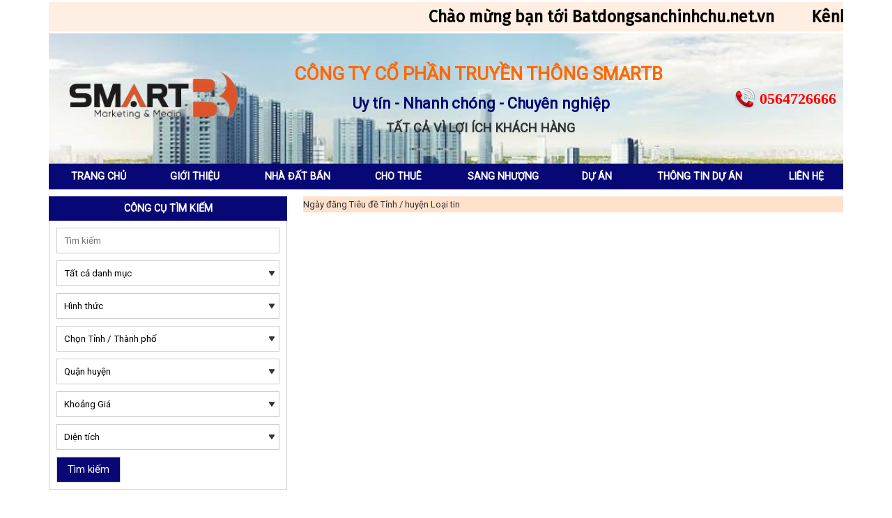

--- FILE ---
content_type: text/html; charset=utf-8
request_url: https://batdongsanchinhchu.net.vn/nha-dat-ban/z4193558703246-94f51d58e935ab18ae6d2ada760ff39a.html
body_size: 20992
content:


<!DOCTYPE html PUBLIC "-//W3C//DTD XHTML 1.0 Transitional//EN" "http://www.w3.org/TR/xhtml1/DTD/xhtml1-transitional.dtd"><html prefix="og: http://ogp.me/ns#" xmlns="http://www.w3.org/1999/xhtml" xml:lang="vi-vn" lang="vi-vn"><head>	<script type="text/javascript">var siteurl='/'; var tmplurl='/templates/ja_social/'; var isRTL = false;</script>
  <base href="https://batdongsanchinhchu.net.vn/nha-dat-ban/z4193558703246-94f51d58e935ab18ae6d2ada760ff39a.html" />
  <meta http-equiv="content-type" content="text/html; charset=utf-8" />
  <meta property="og:description" content="HIẾM NHÀ BÁN  - MẶT NGÕ  THAI HÀ - Ô TÔ ĐỖ CỬA – 13 PHÒNG KHÉP KÍN - DÒNG TIỀN KHỦNG - GIÁ ĐẦU TƯ.  . CẦN BÁN LÔ ĐẤT TÁI ĐỊNH CƯ KỲ BÁ TẠI PHƯỜNG TRẦN LÃM, TỈNH HƯNG YÊN . CHÍNH CHỦ BÁN NHÀ TRỌ TẠI TRẦN LÃM, TỈNH HƯNG YÊN. BÁN ĐẤT 40M, THÔN HẢI BỐI, XÃ HẢI BỐI, ĐÔNG ANH.. Chính chủ cần bán nhà Đường Lê Văn Sĩ P13 Quận 13 TP HCM..  ĐẤT NỀN  PHÚ THỌ (HÒA BÌNH) – VEN ĐÔ HÀ NỘI . Căn hộ chung cư tại The Manor, Mễ Trì, Mỹ Đình 1, Nam Từ Liêm, Hà Nội. CẦN BÁN NHÀ TẠI  BẮC TỪ LIÊM, HÀ NỘI. CHÍNH CHỦ BÁN ĐẤT THẠNH MỸ, ĐƠN DƯƠNG. CẦN BÁN LÔ ĐẤT TẠI THÀNH PHỐ TÂN UYÊN, BÌNH DƯƠNG. BÁN NHÀ TẠI THANH XUÂN, HÀ NỘI . Chính chủ cần bán hoặc cho thuê nhà tại  Thôn Hậu Ái, Vân Canh, Bắc Từ Liêm, Hà Nội . CHÍNH CHỦ CẦN BÁN CCMN TẠI NHÂN CHÍNH, THANH XUÂN, HÀ NỘI. Gấp gấp chính chủ cần tiền bán căn biệt  thự góc 310 m2 view hồ đẹp nhất dự án 8,5 tỷ bao phí. Sonasea Vân Đồn- Quảng Ninh. CHÍNH CHỦ CẦN BÁN CHUNG CƯ  SKYCENTRAL TẠI ĐỊNH CÔNG, HOÀNG MAI, HÀ NỘI. CẦN BÁN NHÀ TẠI THANH XUÂN, HÀ NỘI. Chính chủ bán căn hộ Chung Cư Tân Việt, xã Đức Thượng, huyện Hoài Đức, TP. Hà Nội.. CHÍNH CHỦ CẦN BÁN LÔ ĐẤT TẠI HUYỆN NGHI LỘC, NGHỆ AN. Chính chủ cần bán khách sạn tại Bình Chiểu Xuyên Mộc Bà Rịa Vũng Tàu. CẦN  BÁN CĂN HỘ  TẠI KHU NGOẠI GIAO ĐOÀN, XUÂN TẢO, BẮC TỪ LIÊM, HÀ NỘI. CHÍNH CHỦ CẦN BÁN LÔ ĐẤT TẠI THÀNH PHỐ VINH, NGHỆ AN. ĐẤT NỀN KHU CÔNG NGHIỆP VISIP HẢI LONG GIÁ CHỈ 1ty xx, diện tích 90m2 . Cần bán nhà nhỏ diện tích sử dụng 33,74 m2. Chính chủ cần bán đất tại Xã Long An Huyện Long Thành Tỉnh Đồng Nai.. CẦN BÁN NHÀ TẠI HÀ ĐÔNG, HÀ NỘI. CHÍNH CHỦ CHO THUÊ NHÀ NGUYÊN CĂN 37/20C TRẦN XUÂN ĐỘ.TRUNG TÂM VŨNG TÀU.. Cần bán gấp sàn thương mại 600 m2 tại tầng 1 tòa nhà Unimax, số 210 Quang Trung, Hà Đông, Hà Nội. Liên hệ:  0979146798. CHÍNH CHỦ CẦN BÁN NHÀ TẠI QUẬN BẮC TỪ LIÊM, HÀ NỘI. Golden crown Hải Phòng. Chính chủ bán nhà 38m2 x 4T, Ô tô lùi cửa 10m, Gần UBND Yên Nghĩa, KĐT Đô Nghĩa. Bán nhà Hẻm Lê Văn Sỹ, Quận Phú Nhuận, sau lưng căn mặt tiền.. Bán nhà mặt tiền số 102 phố Triệu Việt Vương, quận Hai Bà Trưng, Hà Nội.. Chính chủ cần bán xưởng cấp Đông Và Sấy trái cây tại Bảo Lộc Lâm Đồng. BÁN NHÀ NGÕ, PHỐ NGUYÊN KHIẾT- PHƯỜNG PHÚC TÂN - QUẬN HOÀN KIẾM - HÀ NỘI. Chính chủ cần bán nhà 4 tầng mặt ngõ, ngõ rộng 2m. CẦN BÁN NHÀ TẠI QUẬN THANH XUÂN, HÀ NỘI. CẦN BÁN NHÀ VÀ ĐẤT TẠI PHƯỜNG PHÚC DIỄN, QUẬN BẮC TỪ LIÊM, HÀ NỘI. CẦN BÁN CĂN HỘ CHUNG CƯ CAO CẤP TẠI PHỐ ĐỊNH CÔNG, HOÀNG MAI, HÀ NỘI - NỘI THẤT  NHẬP KHẨU TẶNG KHÁCH VỀ Ở LUÔN. CẦN BÁN NHÀ TẠI QUẬN LONG BIÊN, HÀ NỘI" />
  <meta name="title" content="Nhà đất bán" />
  <meta name="description" content="HIẾM NHÀ BÁN  - MẶT NGÕ  THAI HÀ - Ô TÔ ĐỖ CỬA – 13 PHÒNG KHÉP KÍN - DÒNG TIỀN KHỦNG - GIÁ ĐẦU TƯ.  . CẦN BÁN LÔ ĐẤT TÁI ĐỊNH CƯ KỲ BÁ TẠI PHƯỜNG TRẦN LÃM, TỈNH HƯNG YÊN . CHÍNH CHỦ BÁN NHÀ TRỌ TẠI TRẦN LÃM, TỈNH HƯNG YÊN. BÁN ĐẤT 40M, THÔN HẢI BỐI, XÃ HẢI BỐI, ĐÔNG ANH.. Chính chủ cần bán nhà Đường Lê Văn Sĩ P13 Quận 13 TP HCM..  ĐẤT NỀN  PHÚ THỌ (HÒA BÌNH) – VEN ĐÔ HÀ NỘI . Căn hộ chung cư tại The Manor, Mễ Trì, Mỹ Đình 1, Nam Từ Liêm, Hà Nội. CẦN BÁN NHÀ TẠI  BẮC TỪ LIÊM, HÀ NỘI. CHÍNH CHỦ BÁN ĐẤT THẠNH MỸ, ĐƠN DƯƠNG. CẦN BÁN LÔ ĐẤT TẠI THÀNH PHỐ TÂN UYÊN, BÌNH DƯƠNG. BÁN NHÀ TẠI THANH XUÂN, HÀ NỘI . Chính chủ cần bán hoặc cho thuê nhà tại  Thôn Hậu Ái, Vân Canh, Bắc Từ Liêm, Hà Nội . CHÍNH CHỦ CẦN BÁN CCMN TẠI NHÂN CHÍNH, THANH XUÂN, HÀ NỘI. Gấp gấp chính chủ cần tiền bán căn biệt  thự góc 310 m2 view hồ đẹp nhất dự án 8,5 tỷ bao phí. Sonasea Vân Đồn- Quảng Ninh. CHÍNH CHỦ CẦN BÁN CHUNG CƯ  SKYCENTRAL TẠI ĐỊNH CÔNG, HOÀNG MAI, HÀ NỘI. CẦN BÁN NHÀ TẠI THANH XUÂN, HÀ NỘI. Chính chủ bán căn hộ Chung Cư Tân Việt, xã Đức Thượng, huyện Hoài Đức, TP. Hà Nội.. CHÍNH CHỦ CẦN BÁN LÔ ĐẤT TẠI HUYỆN NGHI LỘC, NGHỆ AN. Chính chủ cần bán khách sạn tại Bình Chiểu Xuyên Mộc Bà Rịa Vũng Tàu. CẦN  BÁN CĂN HỘ  TẠI KHU NGOẠI GIAO ĐOÀN, XUÂN TẢO, BẮC TỪ LIÊM, HÀ NỘI. CHÍNH CHỦ CẦN BÁN LÔ ĐẤT TẠI THÀNH PHỐ VINH, NGHỆ AN. ĐẤT NỀN KHU CÔNG NGHIỆP VISIP HẢI LONG GIÁ CHỈ 1ty xx, diện tích 90m2 . Cần bán nhà nhỏ diện tích sử dụng 33,74 m2. Chính chủ cần bán đất tại Xã Long An Huyện Long Thành Tỉnh Đồng Nai.. CẦN BÁN NHÀ TẠI HÀ ĐÔNG, HÀ NỘI. CHÍNH CHỦ CHO THUÊ NHÀ NGUYÊN CĂN 37/20C TRẦN XUÂN ĐỘ.TRUNG TÂM VŨNG TÀU.. Cần bán gấp sàn thương mại 600 m2 tại tầng 1 tòa nhà Unimax, số 210 Quang Trung, Hà Đông, Hà Nội. Liên hệ:  0979146798. CHÍNH CHỦ CẦN BÁN NHÀ TẠI QUẬN BẮC TỪ LIÊM, HÀ NỘI. Golden crown Hải Phòng. Chính chủ bán nhà 38m2 x 4T, Ô tô lùi cửa 10m, Gần UBND Yên Nghĩa, KĐT Đô Nghĩa. Bán nhà Hẻm Lê Văn Sỹ, Quận Phú Nhuận, sau lưng căn mặt tiền.. Bán nhà mặt tiền số 102 phố Triệu Việt Vương, quận Hai Bà Trưng, Hà Nội.. Chính chủ cần bán xưởng cấp Đông Và Sấy trái cây tại Bảo Lộc Lâm Đồng. BÁN NHÀ NGÕ, PHỐ NGUYÊN KHIẾT- PHƯỜNG PHÚC TÂN - QUẬN HOÀN KIẾM - HÀ NỘI. Chính chủ cần bán nhà 4 tầng mặt ngõ, ngõ rộng 2m. CẦN BÁN NHÀ TẠI QUẬN THANH XUÂN, HÀ NỘI. CẦN BÁN NHÀ VÀ ĐẤT TẠI PHƯỜNG PHÚC DIỄN, QUẬN BẮC TỪ LIÊM, HÀ NỘI. CẦN BÁN CĂN HỘ CHUNG CƯ CAO CẤP TẠI PHỐ ĐỊNH CÔNG, HOÀNG MAI, HÀ NỘI - NỘI THẤT  NHẬP KHẨU TẶNG KHÁCH VỀ Ở LUÔN. CẦN BÁN NHÀ TẠI QUẬN LONG BIÊN, HÀ NỘI" />
  <title>Nhà đất bán</title>
  <script src="/rejslib.min.js" type="text/javascript"></script>
  <script src="/plugins/system/jqueryeasy/jquerynoconflict.js" type="text/javascript" defer="defer"></script>
  <script src="/media/system/js/mootools-core.js" type="text/javascript" defer="defer"></script>
  
  
  <script src="/components/com_virtuemart/assets/js/vmsite.js" type="text/javascript" defer="defer"></script>
  <script src="/components/com_virtuemart/assets/js/vmprices.js" type="text/javascript" defer="defer"></script>
  <script type="text/javascript">
vmSiteurl = 'https://batdongsanchinhchu.net.vn/' ;vmLang = '&amp;lang=vi';
jQuery(document).ready(function () {
	jQuery('.orderlistcontainer').hover(
		function() { jQuery(this).find('.orderlist').stop().show()},
		function() { jQuery(this).find('.orderlist').stop().hide()}
	)
});

  </script>


<link href="/plugins/system/jat3/jat3/base-themes/default/images/favico.ico" rel="shortcut icon" type="image/x-icon" />
<link rel="stylesheet" href="/templates/ja_social/css/template.css" type="text/css">	<link rel="canonical" href="https://batdongsanchinhchu.net.vn/nha-dat-ban/z4193558703246-94f51d58e935ab18ae6d2ada760ff39a.html">

<script type="text/javascript" src="/templates/owl/docs/assets/owlcarousel/owl.carousel.min.js" defer></script>
<link rel="stylesheet" href="/templates/owl/all.css" type="text/css">


<meta name="viewport" content="width=device-width, initial-scale=1.0, user-scalable=yes">
<link rel="stylesheet" href="/templates/responsive/responsive.css" type="text/css">
<script defer type="text/javascript" src="/templates/responsive/responsive.js"></script>


<link rel="preconnect" href="https://fonts.googleapis.com">
<link rel="preconnect" href="https://fonts.gstatic.com" crossorigin>
<link href="https://fonts.googleapis.com/css2?family=Arsenal&family=Barlow:wght@300&family=Fira+Sans&family=Francois+One&family=Nunito+Sans&family=Poppins&family=Roboto&display=swap" rel="stylesheet">	</head><body id="bd" class="bd fs3 com_virtuemart">	<div id="ja-khungchinh">
	<div class="main">
				<div id="ja-h1" style="display:none!important;">
			<h1>Nhà đất bán</h1>
						<script defer src="https://www.googletagmanager.com/gtag/js?id=UA-123456789-1"></script>
			<script defer>
				window.dataLayer = window.dataLayer || [];
				function gtag(){dataLayer.push(arguments);}
				gtag('js', new Date());
				gtag('config', 'UA-123456789-1');
			</script>
		</div>
		<div id="ja-header">
			<div class="header1">
				<div class="main2">
					<div class="header1_1">
							<div class="ja-workshome" id="Mod369">						<div class="workshome-content">		

<div class="custom"  >
	<p><marquee>Chào mừng bạn tới Batdongsanchinhchu.net.vn&nbsp; &nbsp; &nbsp; &nbsp; &nbsp;Kênh thông tin số 1 về BĐS</marquee></p></div>
		</div>	</div>	
					</div>
					<div class="header1_2">
						
					</div>
					<div class="header1_3">
						
					</div>
				</div>
			</div>
			<div class="header2">
				<div class="main2">
					<div class="header2_1">
							<div class="ja-workshome" id="Mod370">						<div class="workshome-content">		

<div class="custom"  >
	<p><img src="/images/logo2.png" width="700" height="350" alt="logo2.png" /></p></div>
		</div>	</div>	
					</div>
					<div class="header2_2">
							<div class="ja-workshome" id="Mod412">						<div class="workshome-content">		

<div class="custom"  >
	<h3 style="text-align: center;">CÔNG TY CỔ PHẦN TRUYỀN THÔNG SMARTB&nbsp;</h3>
<h4 style="text-align: center;">Uy tín - Nhanh chóng - Chuyên nghiệp</h4>
<p style="text-align: center;">TẤT CẢ VÌ LỢI ÍCH KHÁCH HÀNG</p></div>
		</div>	</div>	
					</div>
					<div class="header2_3">
						
					</div>
					<div class="header2_4">
							<div class="ja-workshome" id="Mod378">						<div class="workshome-content">		

<div class="custom"  >
	<table>
<tbody>
<tr>
<td><img src="/images/hotline.png" alt="" /></td>
<td><span style="color: #ff0000; font-size: 170%; font-family: impact, chicago;"><strong>&nbsp;0564726666</strong></span><span color="#ff0000" face="impact, chicago" style="color: #ff0000; font-family: impact, chicago; font-size: 170%;"><br /></span></td>
</tr>
</tbody>
</table></div>
		</div>	</div>	
					</div>
				</div>
			</div>
		</div>
		<div id="ja-menungang">
			<div class="menungang">
				<div class="main2">
						<div class="ja-workshome" id="Mod366">						<div class="workshome-content">		
<ul class="menu level0">
<li class="item-991">		<a href="/" >Trang chủ</a>
</li><li class="item-1010">		<a href="/gioi-thieu.html" >Giới thiệu</a>
</li><li class="item-1172 current active">		<a href="/nha-dat-ban/" >Nhà đất bán</a>
</li><li class="item-1171">		<a href="/cho-thue/" >Cho Thuê</a>
</li><li class="item-1170">		<a href="/sang-nhuong/" >	Sang Nhượng</a>
</li><li class="item-1173">		<a href="/du-an/" >Dự án</a>
</li><li class="item-1003">		<a href="/thong-tin-du-an/" >Thông tin dự án</a>
</li><li class="item-1011">		<a href="/lien-he.html" >Liên hệ</a>
</li></ul>
		</div>	</div>	
				</div>
			</div>
		</div>
		<div id="ja-slideshow">
			<div class="slideshow1">
				<div class="main2">
					
				</div>
			</div>
			<div class="slideshow2">
				<div class="main2">
					
				</div>
			</div>
		</div>
		<div id="ja-dinhhuong">
			<div class="dinhhuong1">
				<div class="main2">
					
				</div>
			</div>
		</div>
		<div id="ja-extra">
			<div class="extra1">
				<div class="main2">
						<div class="ja-workshome" id="Mod411">						<div class="workshome-title"><h2><span>Công cụ tìm kiếm</span></h2></div>				<div class="workshome-content">		<!--BEGIN Search Box --><form class="searchID411" action="/" method="get"><div class="module_search search"><input name="keyword" alt="Tìm kiếm" class="inputbox mod_virtuemart_search" type="text" value="" placeholder="Tìm kiếm" /><select name="virtuemart_category_id" class="sp-vmsearch-categories"><option value="0">Tất cả danh mục</option><option  value="1370" data-name="Sản phẩm"> Sản phẩm</option><option  value="1369" data-name="Tin vip">-- Tin vip</option><option  value="1368" data-name="Tin hot">-- Tin hot</option><option  value="1367" data-name="Banner giữa">-- Banner giữa</option><option  value="1366" data-name="Quảng cáo phải">-- Quảng cáo phải</option><option  value="1365" data-name="Quảng cáo trái">-- Quảng cáo trái</option><option  value="1361" data-name="Sang Nhượng">-- Sang Nhượng</option><option  value="1360" data-name="Cho Thuê Nhà - Đất">-- Cho Thuê Nhà - Đất</option><option selected="selected" value="1359" data-name="Nhà đất bán">-- Nhà đất bán</option><option  value="1358" data-name="Dự án bất động sản tiêu biểu">-- Dự án bất động sản tiêu biểu</option></select><select class="selectID selectID77" name="customfields[77]"><option  value="0">Hình thức</option><option  value="Cần Bán">Cần Bán</option><option  value="Cho Thuê">Cho Thuê</option><option  value="Sang Nhượng">Sang Nhượng</option><option  value="Cần Mua">Cần Mua</option><option  value="Cần Thuê">Cần Thuê</option><option  value="Khác">Khác</option></select><select class="selectID selectID79" name="customfields[79]"><option  value="0">Tỉnh thành</option></select><select class="selectID selectID76" name="customfields[76]"><option  value="0">Quận huyện</option></select><select class="selectID selectID72" name="customfields[72]"><option  value="0">Khoảng Giá</option><option  value="1 tỷ - 2 tỷ">1 tỷ - 2 tỷ</option><option  value="10 tỷ - 20 tỷ">10 tỷ - 20 tỷ</option><option  value="2 tỷ - 5 tỷ">2 tỷ - 5 tỷ</option><option  value="5 tỷ - 10 tỷ">5 tỷ - 10 tỷ</option><option  value="500 tr - 1 tỷ">500 tr - 1 tỷ</option><option  value="Nhỏ hơn 500tr">Nhỏ hơn 500tr</option><option  value="Trên 20 tỷ">Trên 20 tỷ</option></select><select class="selectID selectID80" name="customfields[80]"><option  value="0">Diện tích</option><option  value="100m2 - 150m2">100m2 - 150m2</option><option  value="150m2 - 300m2">150m2 - 300m2</option><option  value="50m2 - 100m2">50m2 - 100m2</option><option  value="Lớn hơn 300m2">Lớn hơn 300m2</option><option  value="Nhỏ hơn 50m2">Nhỏ hơn 50m2</option></select><input type="hidden" name="custom_parent_id" value="45" /><span data-searchID="411" value="Tìm kiếm" class="buttontim button" />Tìm kiếm</span></div>		<input type="hidden" name="option" value="com_virtuemart" />		<input type="hidden" name="view" value="category" />	  </form><!-- End Search Box --><script type="text/javascript" defer>	jQuery(document).ready(function($){		$('.module_search').parent().on('keyup keypress', function(e) {			var keyCode = e.keyCode || e.which;			if (keyCode === 13) { 				e.preventDefault();				$(this).find('.buttontim').click();			}		});		$('.buttontim').click(function(){			var form = '.searchID' + $(this).attr('data-searchid');			$(form).find('.selectID').each(function(){				if( $(this).val() == '0' ){					$(this).attr('disabled',true);				}			});			// đặc biệt			if( $(form).find('.selectID76').val() != '0' ){				$(form).find('.selectID79').attr('disabled',true);			}			// end đặc biệt			$(form).submit();		});	});	</script>		</div>	</div>		<div class="ja-workshome" id="Mod431">						<div class="workshome-content">		<div class="browse-view">
		<div class="Head_blocksp">
		<span class="BTd BTd1">Ngày đăng</span>
		<span class="BTd BTd2">Tiêu đề</span>
		<span class="BTd BTd3">Tỉnh / huyện</span>
		<span class="BTd BTd4">Loại tin</span>
	</div>
					<div class="blockspB">
												<span class="BTd BTd1">
							<div class="PD_ngay">
								16/05/2024							</div>
							<div class="PD_anh">
								<a href="/sang-nhuong/can-sang-nhuong-khu-vui-choi-tre-em-tai-ha-noi.html"><img class="browseProductImage" alt="CẦN SANG NHƯỢNG KHU VUI CHƠI TRẺ EM TẠI HÀ NỘI " src="/images/stories/virtuemart/product/resized/z5446630770556_97abf7eb7175613542a2e6964952f02d-copy_700x700.jpg"></a>							</div>
						</span>
						<span class="BTd BTd2">
							<div class="PD_ten">
								<h3>
									<a href="/sang-nhuong/can-sang-nhuong-khu-vui-choi-tre-em-tai-ha-noi.html">CẦN SANG NHƯỢNG KHU VUI CHƠI TRẺ EM TẠI HÀ NỘI </a>
									<span class="PD_icon">
																			</span>
								</h3>
															</div>
						</span>
						<span class="BTd BTd3">
							<div class="PD_TinhHuyen">
								<p><span>
									<a href="/?virtuemart_category_id=0&customfields[79]=01&custom_parent_id=45&option=com_virtuemart&view=category">Thành phố Hà Nội</a>
								</span></p>
								<p><span>
									<a href="/?virtuemart_category_id=0&customfields[76]=004&custom_parent_id=45&option=com_virtuemart&view=category">Quận Long Biên</a>
								</span></p>
							</div>
						</span>
						<span class="BTd BTd4">
							<div class="PD_LoaiTin">
								<span>
									<a href="/?virtuemart_category_id=0&customfields[77]=Sang Nhượng&custom_parent_id=45&option=com_virtuemart&view=category">Sang Nhượng</a>
								</span>
							</div>
						</span>
				</div>
					<div class="blockspB">
												<span class="BTd BTd1">
							<div class="PD_ngay">
								11/04/2024							</div>
							<div class="PD_anh">
								<a href="/nha-dat-ban/chinh-chu-ban-nha-5-tang-full-noi-that-phu-dien-bac-tu-liem.html"><img class="browseProductImage" alt="CHÍNH CHỦ BÁN NHÀ 5 TẦNG FULL NỘI THẤT PHÚ DIỄN - BẮC TỪ LIÊM" src="/images/stories/virtuemart/product/resized/z5336722272819_ad9995aa3ec8597f0cd16218ef33a26a_700x700.jpg"></a>							</div>
						</span>
						<span class="BTd BTd2">
							<div class="PD_ten">
								<h3>
									<a href="/nha-dat-ban/chinh-chu-ban-nha-5-tang-full-noi-that-phu-dien-bac-tu-liem.html">CHÍNH CHỦ BÁN NHÀ 5 TẦNG FULL NỘI THẤT PHÚ DIỄN - BẮC TỪ LIÊM</a>
									<span class="PD_icon">
																			</span>
								</h3>
															</div>
						</span>
						<span class="BTd BTd3">
							<div class="PD_TinhHuyen">
								<p><span>
									<a href="/?virtuemart_category_id=0&customfields[79]=01&custom_parent_id=45&option=com_virtuemart&view=category">Thành phố Hà Nội</a>
								</span></p>
								<p><span>
									<a href="/?virtuemart_category_id=0&customfields[76]=021&custom_parent_id=45&option=com_virtuemart&view=category">Quận Bắc Từ Liêm</a>
								</span></p>
							</div>
						</span>
						<span class="BTd BTd4">
							<div class="PD_LoaiTin">
								<span>
									<a href="/?virtuemart_category_id=0&customfields[77]=Cần Bán&custom_parent_id=45&option=com_virtuemart&view=category">Cần Bán</a>
								</span>
							</div>
						</span>
				</div>
					<div class="blockspB">
												<span class="BTd BTd1">
							<div class="PD_ngay">
								11/04/2024							</div>
							<div class="PD_anh">
								<a href="/nha-dat-ban/chung-cu-mini-xay-moi-oto-do-cua-khu-vuc-cau-dien6686.html"><img class="browseProductImage" alt="CHUNG CƯ MINI XÂY MỚI - OTO ĐỖ CỬA KHU VỰC CẦU DIỄN" src="/images/stories/virtuemart/product/resized/z5336737314699_3c2eb754b4423670fb4c32b69966bcd7-copy-2_700x700.jpg"></a>							</div>
						</span>
						<span class="BTd BTd2">
							<div class="PD_ten">
								<h3>
									<a href="/nha-dat-ban/chung-cu-mini-xay-moi-oto-do-cua-khu-vuc-cau-dien6686.html">CHUNG CƯ MINI XÂY MỚI - OTO ĐỖ CỬA KHU VỰC CẦU DIỄN</a>
									<span class="PD_icon">
																			</span>
								</h3>
															</div>
						</span>
						<span class="BTd BTd3">
							<div class="PD_TinhHuyen">
								<p><span>
									<a href="/?virtuemart_category_id=0&customfields[79]=01&custom_parent_id=45&option=com_virtuemart&view=category">Thành phố Hà Nội</a>
								</span></p>
								<p><span>
									<a href="/?virtuemart_category_id=0&customfields[76]=021&custom_parent_id=45&option=com_virtuemart&view=category">Quận Bắc Từ Liêm</a>
								</span></p>
							</div>
						</span>
						<span class="BTd BTd4">
							<div class="PD_LoaiTin">
								<span>
									<a href="/?virtuemart_category_id=0&customfields[77]=Cần Bán&custom_parent_id=45&option=com_virtuemart&view=category">Cần Bán</a>
								</span>
							</div>
						</span>
				</div>
					<div class="blockspB">
												<span class="BTd BTd1">
							<div class="PD_ngay">
								11/03/2024							</div>
							<div class="PD_anh">
								<a href="/nha-dat-ban/chinh-chu-can-ban-nha-sieu-mat-tien-hoang-van-thu-tan-binh.html"><img class="browseProductImage" alt="Chính Chủ cần bán nhà siêu Mặt Tiền Hoàng Văn Thụ Tân Bình." src="/images/stories/virtuemart/product/resized/z5238977089736_7eadc514190ef8720be8f466e46fd952_700x700.jpg"></a>							</div>
						</span>
						<span class="BTd BTd2">
							<div class="PD_ten">
								<h3>
									<a href="/nha-dat-ban/chinh-chu-can-ban-nha-sieu-mat-tien-hoang-van-thu-tan-binh.html">Chính Chủ cần bán nhà siêu Mặt Tiền Hoàng Văn Thụ Tân Bình.</a>
									<span class="PD_icon">
																			</span>
								</h3>
															</div>
						</span>
						<span class="BTd BTd3">
							<div class="PD_TinhHuyen">
								<p><span>
									<a href="/?virtuemart_category_id=0&customfields[79]=79&custom_parent_id=45&option=com_virtuemart&view=category">Thành phố Hồ Chí Minh</a>
								</span></p>
								<p><span>
									<a href="/?virtuemart_category_id=0&customfields[76]=766&custom_parent_id=45&option=com_virtuemart&view=category">Quận Tân Bình</a>
								</span></p>
							</div>
						</span>
						<span class="BTd BTd4">
							<div class="PD_LoaiTin">
								<span>
									<a href="/?virtuemart_category_id=0&customfields[77]=Cần Bán&custom_parent_id=45&option=com_virtuemart&view=category">Cần Bán</a>
								</span>
							</div>
						</span>
				</div>
					<div class="blockspB">
												<span class="BTd BTd1">
							<div class="PD_ngay">
								14/09/2023							</div>
							<div class="PD_anh">
								<a href="/nha-dat-ban/chinh-chu-ban-lo-dat-2-mat-tien-phuong-long-truong-tp-thu-duc-tp-hcm.html"><img class="browseProductImage" alt="CHÍNH CHỦ BÁN LÔ ĐẤT 2 MẶT TIỀN PHƯỜNG LONG TRƯỜNG - TP THỦ ĐỨC - TP HCM" src="/images/stories/virtuemart/product/resized/z4692331517772_d9a0c7e59aa604af4a94a36a08343f6f-copy_700x700.jpg"></a>							</div>
						</span>
						<span class="BTd BTd2">
							<div class="PD_ten">
								<h3>
									<a href="/nha-dat-ban/chinh-chu-ban-lo-dat-2-mat-tien-phuong-long-truong-tp-thu-duc-tp-hcm.html">CHÍNH CHỦ BÁN LÔ ĐẤT 2 MẶT TIỀN PHƯỜNG LONG TRƯỜNG - TP THỦ ĐỨC - TP HCM</a>
									<span class="PD_icon">
																			</span>
								</h3>
															</div>
						</span>
						<span class="BTd BTd3">
							<div class="PD_TinhHuyen">
								<p><span>
									<a href="/?virtuemart_category_id=0&customfields[79]=79&custom_parent_id=45&option=com_virtuemart&view=category">Thành phố Hồ Chí Minh</a>
								</span></p>
								<p><span>
									<a href="/?virtuemart_category_id=0&customfields[76]=762&custom_parent_id=45&option=com_virtuemart&view=category">Quận Thủ Đức</a>
								</span></p>
							</div>
						</span>
						<span class="BTd BTd4">
							<div class="PD_LoaiTin">
								<span>
									<a href="/?virtuemart_category_id=0&customfields[77]=Cần Bán&custom_parent_id=45&option=com_virtuemart&view=category">Cần Bán</a>
								</span>
							</div>
						</span>
				</div>
					<div class="blockspB">
												<span class="BTd BTd1">
							<div class="PD_ngay">
								14/09/2023							</div>
							<div class="PD_anh">
								<a href="/nha-dat-ban/chinh-chu-ban-can-nha-tam-huyet-cua-gia-dinh-hem-xe-tai-8m-62-5m2-gia-chua-3-ty-850.html"><img class="browseProductImage" alt="[CHÍNH CHỦ] BÁN CĂN NHÀ TÂM HUYẾT CỦA GIA ĐÌNH HẺM XE TẢI 8M, 62,5M2 - GIÁ CHƯA 3 TỶ 850" src="/images/stories/virtuemart/product/resized/z4692278492066_2bd7d9df6ddfcfd071228046d688a6ce-copy71217746_700x700.jpg"></a>							</div>
						</span>
						<span class="BTd BTd2">
							<div class="PD_ten">
								<h3>
									<a href="/nha-dat-ban/chinh-chu-ban-can-nha-tam-huyet-cua-gia-dinh-hem-xe-tai-8m-62-5m2-gia-chua-3-ty-850.html">[CHÍNH CHỦ] BÁN CĂN NHÀ TÂM HUYẾT CỦA GIA ĐÌNH HẺM XE TẢI 8M, 62,5M2 - GIÁ CHƯA 3 TỶ 850</a>
									<span class="PD_icon">
																			</span>
								</h3>
															</div>
						</span>
						<span class="BTd BTd3">
							<div class="PD_TinhHuyen">
								<p><span>
									<a href="/?virtuemart_category_id=0&customfields[79]=79&custom_parent_id=45&option=com_virtuemart&view=category">Thành phố Hồ Chí Minh</a>
								</span></p>
								<p><span>
									<a href="/?virtuemart_category_id=0&customfields[76]=0&custom_parent_id=45&option=com_virtuemart&view=category"></a>
								</span></p>
							</div>
						</span>
						<span class="BTd BTd4">
							<div class="PD_LoaiTin">
								<span>
									<a href="/?virtuemart_category_id=0&customfields[77]=Cần Bán&custom_parent_id=45&option=com_virtuemart&view=category">Cần Bán</a>
								</span>
							</div>
						</span>
				</div>
		</div>		</div>	</div>	
				</div>
			</div>
			<div class="extra2">
				<div class="main2">
					
				</div>
			</div>
			<div class="extra3">
				<div class="main2">
					
				</div>
			</div>
			<div class="extra4">
				<div class="main2">
					
				</div>
			</div>
		</div>
		<div id="ja-noidunggiua" class=" ">
			<div class="main2">
									<div id="ja-cottrai">
							<div class="ja-workshome" id="Mod410">						<div class="workshome-title"><h2><span>Danh mục BĐS</span></h2></div>				<div class="workshome-content">		<ul class="menu"><li class=""><a href="/tin-vip.html">Tin vip</a></li><li class=""><a href="/tin-hot.html">Tin hot</a></li><li class=""><a href="/banner-giua.html">Banner giữa</a></li><li class=""><a href="/quang-cao-phai.html">Quảng cáo phải</a></li><li class=""><a href="/quang-cao-trai.html">Quảng cáo trái</a></li><li class=""><a href="/sang-nhuong.html">Sang Nhượng</a></li><li class=""><a href="/cho-thue.html">Cho Thuê Nhà - Đất</a></li><li class="current active "><a href="/nha-dat-ban.html">Nhà đất bán</a></li><li class=""><a href="/du-an.html">Dự án bất động sản tiêu biểu</a></li></ul></li>		</div>	</div>		<div class="ja-workshome" id="Mod418">						<div class="workshome-title"><h2><span>Quảng cáo</span></h2></div>				<div class="workshome-content">		<div class="browse-view">
		<div class="Head_blocksp">
		<span class="BTd BTd1">Ngày đăng</span>
		<span class="BTd BTd2">Tiêu đề</span>
		<span class="BTd BTd3">Tỉnh / huyện</span>
		<span class="BTd BTd4">Loại tin</span>
	</div>
					<div class="blockspB">
												<span class="BTd BTd1">
							<div class="PD_ngay">
								07/04/2025							</div>
							<div class="PD_anh">
								<a href="/cho-thue/chinh-chu-cho-thue-nha-mat-pho-khuong-dinh-phuong-ha-dinh-quan-thanh-xuan-ha-noi-22619744.html"><img class="browseProductImage" alt="Chính chủ cho thuê nhà mặt phố Khương Đình, phường Hạ Đình, quận Thanh Xuân, Hà Nội." src="/images/stories/virtuemart/product/resized/z6482772626551_86fde05e25509ed88c298393da7dc14329145215_700x700.jpg"></a>							</div>
						</span>
						<span class="BTd BTd2">
							<div class="PD_ten">
								<h3>
									<a href="/cho-thue/chinh-chu-cho-thue-nha-mat-pho-khuong-dinh-phuong-ha-dinh-quan-thanh-xuan-ha-noi-22619744.html">Chính chủ cho thuê nhà mặt phố Khương Đình, phường Hạ Đình, quận Thanh Xuân, Hà Nội.</a>
									<span class="PD_icon">
																			</span>
								</h3>
															</div>
						</span>
						<span class="BTd BTd3">
							<div class="PD_TinhHuyen">
								<p><span>
									<a href="/?virtuemart_category_id=0&customfields[79]=01&custom_parent_id=45&option=com_virtuemart&view=category">Thành phố Hà Nội</a>
								</span></p>
								<p><span>
									<a href="/?virtuemart_category_id=0&customfields[76]=009&custom_parent_id=45&option=com_virtuemart&view=category">Quận Thanh Xuân</a>
								</span></p>
							</div>
						</span>
						<span class="BTd BTd4">
							<div class="PD_LoaiTin">
								<span>
									<a href="/?virtuemart_category_id=0&customfields[77]=Cho Thuê&custom_parent_id=45&option=com_virtuemart&view=category">Cho Thuê</a>
								</span>
							</div>
						</span>
				</div>
					<div class="blockspB">
												<span class="BTd BTd1">
							<div class="PD_ngay">
								01/04/2025							</div>
							<div class="PD_anh">
								<a href="/quang-cao-trai/1743475455.html"><img class="browseProductImage" alt="Do không có thời gian quản lý mình cần sang lại salon và mi nail đang hoạt động tốt." src="/images/stories/virtuemart/product/resized/z6461788215932_aa37391620e0e226764b85c25aaabd46_700x700.jpg"></a>							</div>
						</span>
						<span class="BTd BTd2">
							<div class="PD_ten">
								<h3>
									<a href="/quang-cao-trai/1743475455.html">Do không có thời gian quản lý mình cần sang lại salon và mi nail đang hoạt động tốt.</a>
									<span class="PD_icon">
																			</span>
								</h3>
															</div>
						</span>
						<span class="BTd BTd3">
							<div class="PD_TinhHuyen">
								<p><span>
									<a href="/?virtuemart_category_id=0&customfields[79]=79&custom_parent_id=45&option=com_virtuemart&view=category">Thành phố Hồ Chí Minh</a>
								</span></p>
								<p><span>
									<a href="/?virtuemart_category_id=0&customfields[76]=775&custom_parent_id=45&option=com_virtuemart&view=category">Quận 6</a>
								</span></p>
							</div>
						</span>
						<span class="BTd BTd4">
							<div class="PD_LoaiTin">
								<span>
									<a href="/?virtuemart_category_id=0&customfields[77]=Sang Nhượng&custom_parent_id=45&option=com_virtuemart&view=category">Sang Nhượng</a>
								</span>
							</div>
						</span>
				</div>
					<div class="blockspB">
												<span class="BTd BTd1">
							<div class="PD_ngay">
								06/02/2025							</div>
							<div class="PD_anh">
								<a href="/cho-thue/chinh-chu-cho-thue-nha-tai-hoai-duc.html"><img class="browseProductImage" alt="CHÍNH CHỦ CHO THUÊ NHÀ TẠI HOÀI ĐỨC, HÀ NỘI" src="/images/stories/virtuemart/product/resized/z6293511623482_411dc07cacb441046e752e5396e7f664_700x700.jpg"></a>							</div>
						</span>
						<span class="BTd BTd2">
							<div class="PD_ten">
								<h3>
									<a href="/cho-thue/chinh-chu-cho-thue-nha-tai-hoai-duc.html">CHÍNH CHỦ CHO THUÊ NHÀ TẠI HOÀI ĐỨC, HÀ NỘI</a>
									<span class="PD_icon">
																			</span>
								</h3>
															</div>
						</span>
						<span class="BTd BTd3">
							<div class="PD_TinhHuyen">
								<p><span>
									<a href="/?virtuemart_category_id=0&customfields[79]=01&custom_parent_id=45&option=com_virtuemart&view=category">Thành phố Hà Nội</a>
								</span></p>
								<p><span>
									<a href="/?virtuemart_category_id=0&customfields[76]=274&custom_parent_id=45&option=com_virtuemart&view=category">Huyện Hoài Đức</a>
								</span></p>
							</div>
						</span>
						<span class="BTd BTd4">
							<div class="PD_LoaiTin">
								<span>
									<a href="/?virtuemart_category_id=0&customfields[77]=Cho Thuê&custom_parent_id=45&option=com_virtuemart&view=category">Cho Thuê</a>
								</span>
							</div>
						</span>
				</div>
					<div class="blockspB">
												<span class="BTd BTd1">
							<div class="PD_ngay">
								05/02/2025							</div>
							<div class="PD_anh">
								<a href="/nha-dat-ban/chinh-chu-can-ban-nha-tai-quan-bac-tu-liem-ha-noi.html"><img class="browseProductImage" alt="CHÍNH CHỦ CẦN BÁN NHÀ TẠI QUẬN BẮC TỪ LIÊM, HÀ NỘI" src="/images/stories/virtuemart/product/resized/z6290472289978_66353434fad5fb37a7fc6f18378e66e1_700x700.jpg"></a>							</div>
						</span>
						<span class="BTd BTd2">
							<div class="PD_ten">
								<h3>
									<a href="/nha-dat-ban/chinh-chu-can-ban-nha-tai-quan-bac-tu-liem-ha-noi.html">CHÍNH CHỦ CẦN BÁN NHÀ TẠI QUẬN BẮC TỪ LIÊM, HÀ NỘI</a>
									<span class="PD_icon">
																			</span>
								</h3>
															</div>
						</span>
						<span class="BTd BTd3">
							<div class="PD_TinhHuyen">
								<p><span>
									<a href="/?virtuemart_category_id=0&customfields[79]=01&custom_parent_id=45&option=com_virtuemart&view=category">Thành phố Hà Nội</a>
								</span></p>
								<p><span>
									<a href="/?virtuemart_category_id=0&customfields[76]=021&custom_parent_id=45&option=com_virtuemart&view=category">Quận Bắc Từ Liêm</a>
								</span></p>
							</div>
						</span>
						<span class="BTd BTd4">
							<div class="PD_LoaiTin">
								<span>
									<a href="/?virtuemart_category_id=0&customfields[77]=Cần Bán&custom_parent_id=45&option=com_virtuemart&view=category">Cần Bán</a>
								</span>
							</div>
						</span>
				</div>
					<div class="blockspB">
												<span class="BTd BTd1">
							<div class="PD_ngay">
								03/02/2025							</div>
							<div class="PD_anh">
								<a href="/cho-thue/cho-thue-can-vinhome-smart-city-2pn1-toa-s202-gia-10tr-thang-can-tim-khach-o-lau-dai.html"><img class="browseProductImage" alt="Cho thuê căn Vinhome Smart City 2PN1 tòa S202 giá 10tr/tháng . Cần tìm khách ở lâu dài." src="/images/stories/virtuemart/product/resized/z6284115904046_83a2b957415627f0067c1ba57f55ac0985839164_700x700.jpg"></a>							</div>
						</span>
						<span class="BTd BTd2">
							<div class="PD_ten">
								<h3>
									<a href="/cho-thue/cho-thue-can-vinhome-smart-city-2pn1-toa-s202-gia-10tr-thang-can-tim-khach-o-lau-dai.html">Cho thuê căn Vinhome Smart City 2PN1 tòa S202 giá 10tr/tháng . Cần tìm khách ở lâu dài.</a>
									<span class="PD_icon">
																			</span>
								</h3>
															</div>
						</span>
						<span class="BTd BTd3">
							<div class="PD_TinhHuyen">
								<p><span>
									<a href="/?virtuemart_category_id=0&customfields[79]=01&custom_parent_id=45&option=com_virtuemart&view=category">Thành phố Hà Nội</a>
								</span></p>
								<p><span>
									<a href="/?virtuemart_category_id=0&customfields[76]=019&custom_parent_id=45&option=com_virtuemart&view=category">Quận Nam Từ Liêm</a>
								</span></p>
							</div>
						</span>
						<span class="BTd BTd4">
							<div class="PD_LoaiTin">
								<span>
									<a href="/?virtuemart_category_id=0&customfields[77]=Cho Thuê&custom_parent_id=45&option=com_virtuemart&view=category">Cho Thuê</a>
								</span>
							</div>
						</span>
				</div>
					<div class="blockspB">
												<span class="BTd BTd1">
							<div class="PD_ngay">
								03/09/2024							</div>
							<div class="PD_anh">
								<a href="/nha-dat-ban/chinh-chu-can-ban-nha-cap-4-mat-tien-hung-vuong-quan-5-dang-sau-cho-an-dong.html"><img class="browseProductImage" alt="Chính chủ cần Bán nhà cấp 4 mặt tiền Hùng Vương quận 5 (ĐẰNG SAU CHỢ AN ĐÔNG) " src="/images/stories/virtuemart/product/resized/z5792581413022_1d3490d2b47eed128e26ec424d67dcdd_700x700.jpg"></a>							</div>
						</span>
						<span class="BTd BTd2">
							<div class="PD_ten">
								<h3>
									<a href="/nha-dat-ban/chinh-chu-can-ban-nha-cap-4-mat-tien-hung-vuong-quan-5-dang-sau-cho-an-dong.html">Chính chủ cần Bán nhà cấp 4 mặt tiền Hùng Vương quận 5 (ĐẰNG SAU CHỢ AN ĐÔNG) </a>
									<span class="PD_icon">
																			</span>
								</h3>
															</div>
						</span>
						<span class="BTd BTd3">
							<div class="PD_TinhHuyen">
								<p><span>
									<a href="/?virtuemart_category_id=0&customfields[79]=79&custom_parent_id=45&option=com_virtuemart&view=category">Thành phố Hồ Chí Minh</a>
								</span></p>
								<p><span>
									<a href="/?virtuemart_category_id=0&customfields[76]=774&custom_parent_id=45&option=com_virtuemart&view=category">Quận 5</a>
								</span></p>
							</div>
						</span>
						<span class="BTd BTd4">
							<div class="PD_LoaiTin">
								<span>
									<a href="/?virtuemart_category_id=0&customfields[77]=Cần Bán&custom_parent_id=45&option=com_virtuemart&view=category">Cần Bán</a>
								</span>
							</div>
						</span>
				</div>
					<div class="blockspB">
												<span class="BTd BTd1">
							<div class="PD_ngay">
								04/07/2024							</div>
							<div class="PD_anh">
								<a href="/cho-thue/minh-cho-thue-can-ho-khu-zenpark-vinhomes-ocean-park-vao-o-duoc-ngay-can-stu-va-can-1-ngu-nha-full-do-noi-that-cao-cap-chi-viec-xach-vali-vao-o-nha-moi-setup-anh-thuc-te-nuoc-nong-trung-tam-mi.html"><img class="browseProductImage" alt="Mình cho thuê căn hộ khu ZenPark (Vinhomes Ocean Park) vào ở được ngay." src="/images/stories/virtuemart/product/resized/z5601756680035_fe09ffdb3a0c40072e27fc1c2178c493_700x700.jpg"></a>							</div>
						</span>
						<span class="BTd BTd2">
							<div class="PD_ten">
								<h3>
									<a href="/cho-thue/minh-cho-thue-can-ho-khu-zenpark-vinhomes-ocean-park-vao-o-duoc-ngay-can-stu-va-can-1-ngu-nha-full-do-noi-that-cao-cap-chi-viec-xach-vali-vao-o-nha-moi-setup-anh-thuc-te-nuoc-nong-trung-tam-mi.html">Mình cho thuê căn hộ khu ZenPark (Vinhomes Ocean Park) vào ở được ngay.</a>
									<span class="PD_icon">
																			</span>
								</h3>
															</div>
						</span>
						<span class="BTd BTd3">
							<div class="PD_TinhHuyen">
								<p><span>
									<a href="/?virtuemart_category_id=0&customfields[79]=01&custom_parent_id=45&option=com_virtuemart&view=category">Thành phố Hà Nội</a>
								</span></p>
								<p><span>
									<a href="/?virtuemart_category_id=0&customfields[76]=0&custom_parent_id=45&option=com_virtuemart&view=category"></a>
								</span></p>
							</div>
						</span>
						<span class="BTd BTd4">
							<div class="PD_LoaiTin">
								<span>
									<a href="/?virtuemart_category_id=0&customfields[77]=Cho Thuê&custom_parent_id=45&option=com_virtuemart&view=category">Cho Thuê</a>
								</span>
							</div>
						</span>
				</div>
					<div class="blockspB">
												<span class="BTd BTd1">
							<div class="PD_ngay">
								01/07/2024							</div>
							<div class="PD_anh">
								<a href="/cho-thue/chinh-chu-cho-thue-nha-lam-van-phong-hoac-nu-nhom-nu-tai-43-ngu-xa-ba-dinh-hn.html"><img class="browseProductImage" alt="Chính chủ cho thuê nhà làm văn phòng hoặc nữ, nhóm nữ tại 43 Ngũ Xá Ba Đình HN." src="/images/stories/virtuemart/product/resized/z5592146347712_638edf84916f65f93077963a2c52b3b1_700x700.jpg"></a>							</div>
						</span>
						<span class="BTd BTd2">
							<div class="PD_ten">
								<h3>
									<a href="/cho-thue/chinh-chu-cho-thue-nha-lam-van-phong-hoac-nu-nhom-nu-tai-43-ngu-xa-ba-dinh-hn.html">Chính chủ cho thuê nhà làm văn phòng hoặc nữ, nhóm nữ tại 43 Ngũ Xá Ba Đình HN.</a>
									<span class="PD_icon">
																			</span>
								</h3>
															</div>
						</span>
						<span class="BTd BTd3">
							<div class="PD_TinhHuyen">
								<p><span>
									<a href="/?virtuemart_category_id=0&customfields[79]=01&custom_parent_id=45&option=com_virtuemart&view=category">Thành phố Hà Nội</a>
								</span></p>
								<p><span>
									<a href="/?virtuemart_category_id=0&customfields[76]=001&custom_parent_id=45&option=com_virtuemart&view=category">Quận Ba Đình</a>
								</span></p>
							</div>
						</span>
						<span class="BTd BTd4">
							<div class="PD_LoaiTin">
								<span>
									<a href="/?virtuemart_category_id=0&customfields[77]=Cho Thuê&custom_parent_id=45&option=com_virtuemart&view=category">Cho Thuê</a>
								</span>
							</div>
						</span>
				</div>
					<div class="blockspB">
												<span class="BTd BTd1">
							<div class="PD_ngay">
								17/06/2024							</div>
							<div class="PD_anh">
								<a href="/cho-thue/chinh-chu-co-cua-hang-can-cho-thue.html"><img class="browseProductImage" alt="Chính chủ có cửa hàng cần cho thuê " src="/images/stories/virtuemart/product/resized/z5547261883141_5e595cd18f9f228053f01826d8f5b963_700x700.jpg"></a>							</div>
						</span>
						<span class="BTd BTd2">
							<div class="PD_ten">
								<h3>
									<a href="/cho-thue/chinh-chu-co-cua-hang-can-cho-thue.html">Chính chủ có cửa hàng cần cho thuê </a>
									<span class="PD_icon">
																			</span>
								</h3>
															</div>
						</span>
						<span class="BTd BTd3">
							<div class="PD_TinhHuyen">
								<p><span>
									<a href="/?virtuemart_category_id=0&customfields[79]=01&custom_parent_id=45&option=com_virtuemart&view=category">Thành phố Hà Nội</a>
								</span></p>
								<p><span>
									<a href="/?virtuemart_category_id=0&customfields[76]=017&custom_parent_id=45&option=com_virtuemart&view=category">Huyện Đông Anh</a>
								</span></p>
							</div>
						</span>
						<span class="BTd BTd4">
							<div class="PD_LoaiTin">
								<span>
									<a href="/?virtuemart_category_id=0&customfields[77]=Cho Thuê&custom_parent_id=45&option=com_virtuemart&view=category">Cho Thuê</a>
								</span>
							</div>
						</span>
				</div>
					<div class="blockspB">
												<span class="BTd BTd1">
							<div class="PD_ngay">
								09/06/2024							</div>
							<div class="PD_anh">
								<a href="/nha-dat-ban/ban-can-ho-chung-cu-sapphire-so-4-chinh-kinh-129-08m-3-phong-ngu-2-ve-sinh-1-phong-khach-gia-ban-6-7-ty.html"><img class="browseProductImage" alt="Bán Căn Hộ Chung Cư Sapphire Số 4 Chính Kinh 129,08M - 3 Phòng Ngủ 2 Vệ Sinh- 1 Phòng Khách - Giá Bán 6,7 Tỷ" src="/images/stories/virtuemart/product/resized/z5523521660166_dec78ff8ec88f209dbff4790c094b173_700x700.jpg"></a>							</div>
						</span>
						<span class="BTd BTd2">
							<div class="PD_ten">
								<h3>
									<a href="/nha-dat-ban/ban-can-ho-chung-cu-sapphire-so-4-chinh-kinh-129-08m-3-phong-ngu-2-ve-sinh-1-phong-khach-gia-ban-6-7-ty.html">Bán Căn Hộ Chung Cư Sapphire Số 4 Chính Kinh 129,08M - 3 Phòng Ngủ 2 Vệ Sinh- 1 Phòng Khách - Giá Bán 6,7 Tỷ</a>
									<span class="PD_icon">
																			</span>
								</h3>
															</div>
						</span>
						<span class="BTd BTd3">
							<div class="PD_TinhHuyen">
								<p><span>
									<a href="/?virtuemart_category_id=0&customfields[79]=01&custom_parent_id=45&option=com_virtuemart&view=category">Thành phố Hà Nội</a>
								</span></p>
								<p><span>
									<a href="/?virtuemart_category_id=0&customfields[76]=009&custom_parent_id=45&option=com_virtuemart&view=category">Quận Thanh Xuân</a>
								</span></p>
							</div>
						</span>
						<span class="BTd BTd4">
							<div class="PD_LoaiTin">
								<span>
									<a href="/?virtuemart_category_id=0&customfields[77]=Cần Bán&custom_parent_id=45&option=com_virtuemart&view=category">Cần Bán</a>
								</span>
							</div>
						</span>
				</div>
					<div class="blockspB">
												<span class="BTd BTd1">
							<div class="PD_ngay">
								15/05/2024							</div>
							<div class="PD_anh">
								<a href="/nha-dat-ban/1715777773.html"><img class="browseProductImage" alt="Chính chủ cần bán 3 miếng đất tại Tam Nguyên. Lộc Quang. Lộc Ninh. Bình Phước" src="/images/stories/virtuemart/product/resized/z5444401596266_73184d7eed4ddceac4826383784de822_700x700.jpg"></a>							</div>
						</span>
						<span class="BTd BTd2">
							<div class="PD_ten">
								<h3>
									<a href="/nha-dat-ban/1715777773.html">Chính chủ cần bán 3 miếng đất tại Tam Nguyên. Lộc Quang. Lộc Ninh. Bình Phước</a>
									<span class="PD_icon">
																			</span>
								</h3>
															</div>
						</span>
						<span class="BTd BTd3">
							<div class="PD_TinhHuyen">
								<p><span>
									<a href="/?virtuemart_category_id=0&customfields[79]=70&custom_parent_id=45&option=com_virtuemart&view=category">Tỉnh Bình Phước</a>
								</span></p>
								<p><span>
									<a href="/?virtuemart_category_id=0&customfields[76]=692&custom_parent_id=45&option=com_virtuemart&view=category">Huyện Lộc Ninh</a>
								</span></p>
							</div>
						</span>
						<span class="BTd BTd4">
							<div class="PD_LoaiTin">
								<span>
									<a href="/?virtuemart_category_id=0&customfields[77]=Cần Bán&custom_parent_id=45&option=com_virtuemart&view=category">Cần Bán</a>
								</span>
							</div>
						</span>
				</div>
					<div class="blockspB">
												<span class="BTd BTd1">
							<div class="PD_ngay">
								29/04/2024							</div>
							<div class="PD_anh">
								<a href="/cho-thue/chinh-chu-cho-thue-phong-tro-khep-kin-thoang-mat-sach-se-tai-127-5-duong-dht41-kp2-phuong-tan-hung-thuan-quan-12-tp-hcm-gan-cau-tham-luong.html"><img class="browseProductImage" alt="Chính chủ cho thuê phòng trọ khép kín thoáng mát, sạch sẽ tại 127/5, đường đht41, kp2, phường Tân Hưng Thuận, quận 12, TP HCM( gần cầu Tham Lương )" src="/images/stories/virtuemart/product/resized/z5392895704784_7e123381e092856c4c98445f9a474b63_700x700.jpg"></a>							</div>
						</span>
						<span class="BTd BTd2">
							<div class="PD_ten">
								<h3>
									<a href="/cho-thue/chinh-chu-cho-thue-phong-tro-khep-kin-thoang-mat-sach-se-tai-127-5-duong-dht41-kp2-phuong-tan-hung-thuan-quan-12-tp-hcm-gan-cau-tham-luong.html">Chính chủ cho thuê phòng trọ khép kín thoáng mát, sạch sẽ tại 127/5, đường đht41, kp2, phường Tân Hưng Thuận, quận 12, TP HCM( gần cầu Tham Lương )</a>
									<span class="PD_icon">
																			</span>
								</h3>
															</div>
						</span>
						<span class="BTd BTd3">
							<div class="PD_TinhHuyen">
								<p><span>
									<a href="/?virtuemart_category_id=0&customfields[79]=79&custom_parent_id=45&option=com_virtuemart&view=category">Thành phố Hồ Chí Minh</a>
								</span></p>
								<p><span>
									<a href="/?virtuemart_category_id=0&customfields[76]=761&custom_parent_id=45&option=com_virtuemart&view=category">Quận 12</a>
								</span></p>
							</div>
						</span>
						<span class="BTd BTd4">
							<div class="PD_LoaiTin">
								<span>
									<a href="/?virtuemart_category_id=0&customfields[77]=Cho Thuê&custom_parent_id=45&option=com_virtuemart&view=category">Cho Thuê</a>
								</span>
							</div>
						</span>
				</div>
					<div class="blockspB">
												<span class="BTd BTd1">
							<div class="PD_ngay">
								11/04/2024							</div>
							<div class="PD_anh">
								<a href="/cho-thue/cho-thue-nha-mat-tien-so-189-huong-tay-bac-mat-tien-pho-tran-quoc-hoan-cau-giay-ha-noi.html"><img class="browseProductImage" alt="Cho thuê nhà mặt tiền số 189  hướng Tây Bắc mặt tiền Phố Trần Quốc Hoàn,Cầu Giấy, Hà Nội." src="/images/stories/virtuemart/product/resized/z5340657179137_c2b068c3cc773b3fd5a25b9cae618e2f_700x700.jpg"></a>							</div>
						</span>
						<span class="BTd BTd2">
							<div class="PD_ten">
								<h3>
									<a href="/cho-thue/cho-thue-nha-mat-tien-so-189-huong-tay-bac-mat-tien-pho-tran-quoc-hoan-cau-giay-ha-noi.html">Cho thuê nhà mặt tiền số 189  hướng Tây Bắc mặt tiền Phố Trần Quốc Hoàn,Cầu Giấy, Hà Nội.</a>
									<span class="PD_icon">
																			</span>
								</h3>
															</div>
						</span>
						<span class="BTd BTd3">
							<div class="PD_TinhHuyen">
								<p><span>
									<a href="/?virtuemart_category_id=0&customfields[79]=01&custom_parent_id=45&option=com_virtuemart&view=category">Thành phố Hà Nội</a>
								</span></p>
								<p><span>
									<a href="/?virtuemart_category_id=0&customfields[76]=005&custom_parent_id=45&option=com_virtuemart&view=category">Quận Cầu Giấy</a>
								</span></p>
							</div>
						</span>
						<span class="BTd BTd4">
							<div class="PD_LoaiTin">
								<span>
									<a href="/?virtuemart_category_id=0&customfields[77]=Cần Bán&custom_parent_id=45&option=com_virtuemart&view=category">Cần Bán</a>
								</span>
							</div>
						</span>
				</div>
					<div class="blockspB">
												<span class="BTd BTd1">
							<div class="PD_ngay">
								08/04/2024							</div>
							<div class="PD_anh">
								<a href="/sang-nhuong/sang-nhuong-mat-bang-kinh-doanh-vtech-coffee-tai-thuan-an-trau-quy-gia-lam.html"><img class="browseProductImage" alt="Sang Nhượng Mặt Bằng Kinh Doanh VTech CoFFee tại Thuận An. Trâu Quỳ. Gia Lâm" src="/images/stories/virtuemart/product/resized/z5327145162029_f3eb8220ff14d7a5371ea5161a7869ce_700x700.jpg"></a>							</div>
						</span>
						<span class="BTd BTd2">
							<div class="PD_ten">
								<h3>
									<a href="/sang-nhuong/sang-nhuong-mat-bang-kinh-doanh-vtech-coffee-tai-thuan-an-trau-quy-gia-lam.html">Sang Nhượng Mặt Bằng Kinh Doanh VTech CoFFee tại Thuận An. Trâu Quỳ. Gia Lâm</a>
									<span class="PD_icon">
																			</span>
								</h3>
															</div>
						</span>
						<span class="BTd BTd3">
							<div class="PD_TinhHuyen">
								<p><span>
									<a href="/?virtuemart_category_id=0&customfields[79]=01&custom_parent_id=45&option=com_virtuemart&view=category">Thành phố Hà Nội</a>
								</span></p>
								<p><span>
									<a href="/?virtuemart_category_id=0&customfields[76]=018&custom_parent_id=45&option=com_virtuemart&view=category">Huyện Gia Lâm</a>
								</span></p>
							</div>
						</span>
						<span class="BTd BTd4">
							<div class="PD_LoaiTin">
								<span>
									<a href="/?virtuemart_category_id=0&customfields[77]=Sang Nhượng&custom_parent_id=45&option=com_virtuemart&view=category">Sang Nhượng</a>
								</span>
							</div>
						</span>
				</div>
					<div class="blockspB">
												<span class="BTd BTd1">
							<div class="PD_ngay">
								22/03/2024							</div>
							<div class="PD_anh">
								<a href="/nha-dat-ban/chinh-chu-can-ban-nha-tai-phuong-26-quan-binh-thanh-thanh-pho-ho-chi-minh.html"><img class="browseProductImage" alt="Chính chủ cần bán nhà tại Phường 26, Quận Bình Thạnh, Thành Phố Hồ Chí Minh " src="/images/stories/virtuemart/product/resized/z5272860070302_48106fc72335e74060353cf05691ba83-copy80549354_700x700.jpg"></a>							</div>
						</span>
						<span class="BTd BTd2">
							<div class="PD_ten">
								<h3>
									<a href="/nha-dat-ban/chinh-chu-can-ban-nha-tai-phuong-26-quan-binh-thanh-thanh-pho-ho-chi-minh.html">Chính chủ cần bán nhà tại Phường 26, Quận Bình Thạnh, Thành Phố Hồ Chí Minh </a>
									<span class="PD_icon">
																			</span>
								</h3>
															</div>
						</span>
						<span class="BTd BTd3">
							<div class="PD_TinhHuyen">
								<p><span>
									<a href="/?virtuemart_category_id=0&customfields[79]=79&custom_parent_id=45&option=com_virtuemart&view=category">Thành phố Hồ Chí Minh</a>
								</span></p>
								<p><span>
									<a href="/?virtuemart_category_id=0&customfields[76]=765&custom_parent_id=45&option=com_virtuemart&view=category">Quận Bình Thạnh</a>
								</span></p>
							</div>
						</span>
						<span class="BTd BTd4">
							<div class="PD_LoaiTin">
								<span>
									<a href="/?virtuemart_category_id=0&customfields[77]=Cần Bán&custom_parent_id=45&option=com_virtuemart&view=category">Cần Bán</a>
								</span>
							</div>
						</span>
				</div>
					<div class="blockspB">
												<span class="BTd BTd1">
							<div class="PD_ngay">
								28/02/2024							</div>
							<div class="PD_anh">
								<a href="/nha-dat-ban/1709106911.html"><img class="browseProductImage" alt="Chính chủ cần Bán căn hộ Giai Việt Tạ Quang Bửu, Quận 8" src="/images/stories/virtuemart/product/resized/z5200578423978_2d4be94aa4bfade9a55051d869b4831c_700x700.jpg"></a>							</div>
						</span>
						<span class="BTd BTd2">
							<div class="PD_ten">
								<h3>
									<a href="/nha-dat-ban/1709106911.html">Chính chủ cần Bán căn hộ Giai Việt Tạ Quang Bửu, Quận 8</a>
									<span class="PD_icon">
																			</span>
								</h3>
															</div>
						</span>
						<span class="BTd BTd3">
							<div class="PD_TinhHuyen">
								<p><span>
									<a href="/?virtuemart_category_id=0&customfields[79]=79&custom_parent_id=45&option=com_virtuemart&view=category">Thành phố Hồ Chí Minh</a>
								</span></p>
								<p><span>
									<a href="/?virtuemart_category_id=0&customfields[76]=776&custom_parent_id=45&option=com_virtuemart&view=category">Quận 8</a>
								</span></p>
							</div>
						</span>
						<span class="BTd BTd4">
							<div class="PD_LoaiTin">
								<span>
									<a href="/?virtuemart_category_id=0&customfields[77]=Cần Bán&custom_parent_id=45&option=com_virtuemart&view=category">Cần Bán</a>
								</span>
							</div>
						</span>
				</div>
					<div class="blockspB">
												<span class="BTd BTd1">
							<div class="PD_ngay">
								09/12/2023							</div>
							<div class="PD_anh">
								<a href="/cho-thue/chinh-chu-cho-thue-nha-6-tang-mat-pho-lac-trung.html"><img class="browseProductImage" alt="Chính chủ cho thuê nhà 6 tầng mặt phố Lạc Trung" src="/images/stories/virtuemart/product/resized/z4956882831066_73c2e3318b697a9b04ab8771c0a31889_700x700.jpg"></a>							</div>
						</span>
						<span class="BTd BTd2">
							<div class="PD_ten">
								<h3>
									<a href="/cho-thue/chinh-chu-cho-thue-nha-6-tang-mat-pho-lac-trung.html">Chính chủ cho thuê nhà 6 tầng mặt phố Lạc Trung</a>
									<span class="PD_icon">
																			</span>
								</h3>
															</div>
						</span>
						<span class="BTd BTd3">
							<div class="PD_TinhHuyen">
								<p><span>
									<a href="/?virtuemart_category_id=0&customfields[79]=01&custom_parent_id=45&option=com_virtuemart&view=category">Thành phố Hà Nội</a>
								</span></p>
								<p><span>
									<a href="/?virtuemart_category_id=0&customfields[76]=007&custom_parent_id=45&option=com_virtuemart&view=category">Quận Hai Bà Trưng</a>
								</span></p>
							</div>
						</span>
						<span class="BTd BTd4">
							<div class="PD_LoaiTin">
								<span>
									<a href="/?virtuemart_category_id=0&customfields[77]=Cho Thuê&custom_parent_id=45&option=com_virtuemart&view=category">Cho Thuê</a>
								</span>
							</div>
						</span>
				</div>
					<div class="blockspB">
												<span class="BTd BTd1">
							<div class="PD_ngay">
								15/11/2023							</div>
							<div class="PD_anh">
								<a href="/sang-nhuong/minh-can-sang-nhuong-quan-cafe-kiem-nha-hang-tai-pho-co-15-dao-duy-tu-hoan-kiem-ha-noi.html"><img class="browseProductImage" alt="Mình cần sang nhượng quán cafe kiêm nhà hàng tại phố cổ 15 Đào Duy Từ, Hoàn Kiếm, Hà Nội" src="/images/stories/virtuemart/product/resized/z4883777208745_a8bda7637f64fc3569dfbd543e876653.jpg_bak_638365870681178812-copy58918660_700x700.jpg"></a>							</div>
						</span>
						<span class="BTd BTd2">
							<div class="PD_ten">
								<h3>
									<a href="/sang-nhuong/minh-can-sang-nhuong-quan-cafe-kiem-nha-hang-tai-pho-co-15-dao-duy-tu-hoan-kiem-ha-noi.html">Mình cần sang nhượng quán cafe kiêm nhà hàng tại phố cổ 15 Đào Duy Từ, Hoàn Kiếm, Hà Nội</a>
									<span class="PD_icon">
																			</span>
								</h3>
															</div>
						</span>
						<span class="BTd BTd3">
							<div class="PD_TinhHuyen">
								<p><span>
									<a href="/?virtuemart_category_id=0&customfields[79]=01&custom_parent_id=45&option=com_virtuemart&view=category">Thành phố Hà Nội</a>
								</span></p>
								<p><span>
									<a href="/?virtuemart_category_id=0&customfields[76]=0&custom_parent_id=45&option=com_virtuemart&view=category"></a>
								</span></p>
							</div>
						</span>
						<span class="BTd BTd4">
							<div class="PD_LoaiTin">
								<span>
									<a href="/?virtuemart_category_id=0&customfields[77]=Sang Nhượng&custom_parent_id=45&option=com_virtuemart&view=category">Sang Nhượng</a>
								</span>
							</div>
						</span>
				</div>
					<div class="blockspB">
												<span class="BTd BTd1">
							<div class="PD_ngay">
								15/10/2023							</div>
							<div class="PD_anh">
								<a href="/cho-thue/chinh-chu-can-cho-thue-kho-xuong-1-200m2-duong-ken-trung-uong-ap-3a.html"><img class="browseProductImage" alt="Chính chủ cần cho thuê kho xưởng 1.200m2 Đường Kên Trung Ương ấp 3A" src="/images/stories/virtuemart/product/resized/z4785311477573_2cd47a3277e1dec04a04b4f1d62962b9_700x700.jpg"></a>							</div>
						</span>
						<span class="BTd BTd2">
							<div class="PD_ten">
								<h3>
									<a href="/cho-thue/chinh-chu-can-cho-thue-kho-xuong-1-200m2-duong-ken-trung-uong-ap-3a.html">Chính chủ cần cho thuê kho xưởng 1.200m2 Đường Kên Trung Ương ấp 3A</a>
									<span class="PD_icon">
																			</span>
								</h3>
															</div>
						</span>
						<span class="BTd BTd3">
							<div class="PD_TinhHuyen">
								<p><span>
									<a href="/?virtuemart_category_id=0&customfields[79]=79&custom_parent_id=45&option=com_virtuemart&view=category">Thành phố Hồ Chí Minh</a>
								</span></p>
								<p><span>
									<a href="/?virtuemart_category_id=0&customfields[76]=785&custom_parent_id=45&option=com_virtuemart&view=category">Huyện Bình Chánh</a>
								</span></p>
							</div>
						</span>
						<span class="BTd BTd4">
							<div class="PD_LoaiTin">
								<span>
									<a href="/?virtuemart_category_id=0&customfields[77]=Cho Thuê&custom_parent_id=45&option=com_virtuemart&view=category">Cho Thuê</a>
								</span>
							</div>
						</span>
				</div>
					<div class="blockspB">
												<span class="BTd BTd1">
							<div class="PD_ngay">
								08/10/2023							</div>
							<div class="PD_anh">
								<a href="/cho-thue/chinh-chu-thue-nha-so-7-ngo-hang-bot-phuong-cat-linh-quan-dong-da-ha-noi.html"><img class="browseProductImage" alt="Chính chủ thuê nhà số 7 ngõ Hàng Bột, phường Cát Linh, quận Đống Đa, Hà Nội" src="/images/stories/virtuemart/product/resized/z4764456209470_6620dbcf4d3ecef3ac12562bf6c72c07_700x700.jpg"></a>							</div>
						</span>
						<span class="BTd BTd2">
							<div class="PD_ten">
								<h3>
									<a href="/cho-thue/chinh-chu-thue-nha-so-7-ngo-hang-bot-phuong-cat-linh-quan-dong-da-ha-noi.html">Chính chủ thuê nhà số 7 ngõ Hàng Bột, phường Cát Linh, quận Đống Đa, Hà Nội</a>
									<span class="PD_icon">
																			</span>
								</h3>
															</div>
						</span>
						<span class="BTd BTd3">
							<div class="PD_TinhHuyen">
								<p><span>
									<a href="/?virtuemart_category_id=0&customfields[79]=01&custom_parent_id=45&option=com_virtuemart&view=category">Thành phố Hà Nội</a>
								</span></p>
								<p><span>
									<a href="/?virtuemart_category_id=0&customfields[76]=006&custom_parent_id=45&option=com_virtuemart&view=category">Quận Đống Đa</a>
								</span></p>
							</div>
						</span>
						<span class="BTd BTd4">
							<div class="PD_LoaiTin">
								<span>
									<a href="/?virtuemart_category_id=0&customfields[77]=Cho Thuê&custom_parent_id=45&option=com_virtuemart&view=category">Cho Thuê</a>
								</span>
							</div>
						</span>
				</div>
					<div class="blockspB">
												<span class="BTd BTd1">
							<div class="PD_ngay">
								24/09/2023							</div>
							<div class="PD_anh">
								<a href="/nha-dat-ban/giam-3-ty-chu-ban-nhanh-trong-thang.html"><img class="browseProductImage" alt="Giảm 3 TỶ  Chủ bán nhanh trong Tháng" src="/images/stories/virtuemart/product/resized/z4721438118044_98303fbe8fe1f5a6812e0444e1444b12_700x700.jpg"></a>							</div>
						</span>
						<span class="BTd BTd2">
							<div class="PD_ten">
								<h3>
									<a href="/nha-dat-ban/giam-3-ty-chu-ban-nhanh-trong-thang.html">Giảm 3 TỶ  Chủ bán nhanh trong Tháng</a>
									<span class="PD_icon">
																			</span>
								</h3>
															</div>
						</span>
						<span class="BTd BTd3">
							<div class="PD_TinhHuyen">
								<p><span>
									<a href="/?virtuemart_category_id=0&customfields[79]=004&custom_parent_id=45&option=com_virtuemart&view=category"></a>
								</span></p>
								<p><span>
									<a href="/?virtuemart_category_id=0&customfields[76]=Quận huyện&custom_parent_id=45&option=com_virtuemart&view=category"></a>
								</span></p>
							</div>
						</span>
						<span class="BTd BTd4">
							<div class="PD_LoaiTin">
								<span>
									<a href="/?virtuemart_category_id=0&customfields[77]=01&custom_parent_id=45&option=com_virtuemart&view=category">01</a>
								</span>
							</div>
						</span>
				</div>
					<div class="blockspB">
												<span class="BTd BTd1">
							<div class="PD_ngay">
								23/09/2023							</div>
							<div class="PD_anh">
								<a href="/nha-dat-ban/chi-83-ty-so-huu-biet-thu-don-lap-mat-song-tai-khu-compound-cityland-riverside-quan-7.html"><img class="browseProductImage" alt="CHỈ 83 TỶ SỞ HỮU BIỆT THỰ ĐƠN LẬP MẶT SÔNG TẠI KHU COMPOUND CITYLAND RIVERSIDE - QUẬN 7 " src="/images/stories/virtuemart/product/resized/z4719822514026_995bfc8afb741b8e7d1a13be1cae6b1c-copy76098162_700x700.jpg"></a>							</div>
						</span>
						<span class="BTd BTd2">
							<div class="PD_ten">
								<h3>
									<a href="/nha-dat-ban/chi-83-ty-so-huu-biet-thu-don-lap-mat-song-tai-khu-compound-cityland-riverside-quan-7.html">CHỈ 83 TỶ SỞ HỮU BIỆT THỰ ĐƠN LẬP MẶT SÔNG TẠI KHU COMPOUND CITYLAND RIVERSIDE - QUẬN 7 </a>
									<span class="PD_icon">
																			</span>
								</h3>
															</div>
						</span>
						<span class="BTd BTd3">
							<div class="PD_TinhHuyen">
								<p><span>
									<a href="/?virtuemart_category_id=0&customfields[79]=79&custom_parent_id=45&option=com_virtuemart&view=category">Thành phố Hồ Chí Minh</a>
								</span></p>
								<p><span>
									<a href="/?virtuemart_category_id=0&customfields[76]=778&custom_parent_id=45&option=com_virtuemart&view=category">Quận 7</a>
								</span></p>
							</div>
						</span>
						<span class="BTd BTd4">
							<div class="PD_LoaiTin">
								<span>
									<a href="/?virtuemart_category_id=0&customfields[77]=Cần Bán&custom_parent_id=45&option=com_virtuemart&view=category">Cần Bán</a>
								</span>
							</div>
						</span>
				</div>
		</div>		</div>	</div>		<div class="ja-workshome" id="Mod363">						<div class="workshome-title"><h2><span>Thống kê truy cập</span></h2></div>				<div class="workshome-content">		<div class="mt_visitcounter">
	<div class="mt_visitcounter_trong">
		<div class="vis_table" style="visibility:hidden;">
			<div class="vis_row vis0">
				<div class="vis_cell">
					<i class="fa fa-user"></i>
				</div>
				<div class="vis_cell">Đang truy cập</div>
				<div class="vis_cell">
					3102				</div>
			</div>
			<div class="vis_row vis1">
				<div class="vis_cell">
					<i class="fa fa-user"></i>
				</div>
				<div class="vis_cell">Hôm nay</div>
				<div class="vis_cell">
					1715				</div>
			</div>
			<div class="vis_row vis2">
				<div class="vis_cell">
					<i class="fa fa-user"></i>
				</div>
				<div class="vis_cell">Hôm qua</div>
				<div class="vis_cell">
					3313				</div>
			</div>
			<div class="vis_row vis3">
				<div class="vis_cell">
					<i class="fa fa-user"></i>
				</div>
				<div class="vis_cell">Tuần này</div>
				<div class="vis_cell">
					9171				</div>
			</div>
			<div class="vis_row vis4">
				<div class="vis_cell">
					<i class="fa fa-user"></i>
				</div>
				<div class="vis_cell">Tuần trước</div>
				<div class="vis_cell">
					28074				</div>
			</div>
			<div class="vis_row vis5">
				<div class="vis_cell">
					<i class="fa fa-user"></i>
				</div>
				<div class="vis_cell">Tháng này</div>
				<div class="vis_cell">
					73722				</div>
			</div>
			<div class="vis_row vis6">
				<div class="vis_cell">
					<i class="fa fa-user"></i>
				</div>
				<div class="vis_cell">Tháng trước</div>
				<div class="vis_cell">
					113140				</div>
			</div>
			<div class="vis_row vis7">
				<div class="vis_cell">
					<i class="fa fa-users"></i>
				</div>
				<div class="vis_cell">Tổng cộng</div>
				<div class="vis_cell">
					48787030				</div>
			</div>
								</div>
	</div>
	<div class="reloadvis"><i class="fa fa-spinner cart_spiners" style="display:inline-block;"></i></div>
</div>		</div>	</div>	
					</div>
									<div id="ja-cotgiua">
						<div class="errorclass" style="display:none;">
<div id="system-message-container">
</div></div>
						<div class="noidungtren1">
							
						</div>
						<div class="noidungtren2">
							
						</div>
						<div class="ja-workshome trangdmsp">
	<div class="workshome-title">
		<h2>
			<span>
				Nhà đất bán			</span>
		</h2>
	</div>
	<div class="workshome-content">
	
		<div class="category_description">
					</div>
		
		<div class="category-view">	
					</div>

		<div class="browse-view">
													<div class="orderby-displaynumber">
					<div class="width70 floatleft">
						<div class="orderlistcontainer"><div class="title">Sắp xếp theo</div><div class="activeOrder"><a title=" +/-" href="/nha-dat-ban/orderDesc.html?virtuemart_product_id=&filter_product=0">Ngày tạo sản phẩm  +/-</a></div><div class="orderlist"><div><a title="Tên sản phẩm" href="/nha-dat-ban/by,product_name.html?virtuemart_product_id=&filter_product=0">Tên sản phẩm</a></div><div><a title="Giá sản phẩm" href="/nha-dat-ban/by,product_price.html?virtuemart_product_id=&filter_product=0">Giá sản phẩm</a></div></div></div>											</div>
					<div class="width30 floatright display-number">
Results 1 - 40 of 375<br/><select name="" class="inputbox" size="1" onchange="window.top.location.href=this.options[this.selectedIndex].value">
	<option value="/nha-dat-ban/results,1-10.html?virtuemart_product_id=&amp;filter_product=0">10</option>
	<option value="/nha-dat-ban/results,1-20.html?virtuemart_product_id=&amp;filter_product=0">20</option>
	<option value="/nha-dat-ban/results,1-40.html?virtuemart_product_id=&amp;filter_product=0">40</option>
	<option value="/nha-dat-ban/results,1-100.html?virtuemart_product_id=&amp;filter_product=0">100</option>
</select>
</div>
					<div class="vm-pagination">
						<ul><li class="pagination-start"><span class="pagenav">Trang đầu</span></li><li class="pagination-prev"><span class="pagenav">Trang trước</span></li><li class="pagination-active"><span class="pagenav">1</span></li><li><a title="2" href="/nha-dat-ban/results,41-40.html" class="pagenav">2</a></li><li><a title="3" href="/nha-dat-ban/results,81-80.html" class="pagenav">3</a></li><li><a title="4" href="/nha-dat-ban/results,121-120.html" class="pagenav">4</a></li><li><a title="5" href="/nha-dat-ban/results,161-160.html" class="pagenav">5</a></li><li><a title="6" href="/nha-dat-ban/results,201-200.html" class="pagenav">6</a></li><li><a title="7" href="/nha-dat-ban/results,241-240.html" class="pagenav">7</a></li><li><a title="8" href="/nha-dat-ban/results,281-280.html" class="pagenav">8</a></li><li><a title="9" href="/nha-dat-ban/results,321-320.html" class="pagenav">9</a></li><li><a title="10" href="/nha-dat-ban/results,361-360.html" class="pagenav">10</a></li><li class="pagination-next"><a title="Trang sau" href="/nha-dat-ban/results,41-40.html" class="pagenav">Trang sau</a></li><li class="pagination-end"><a title="Trang cuối" href="/nha-dat-ban/results,361-360.html" class="pagenav">Trang cuối</a></li></ul>						<span style="float:right">Page 1 of 10</span>
					</div>
				</div>
				<div class="orderby-sapxep">
					<form class="locsp" name="locsp" method="get">
						<div class="locsp_block">
																<span>
									Sắp xếp								</span>
								<select class="selectsapxep">
									<option selected>Sắp xếp sản phẩm</option>
									<option  data-orderby="product_name" data-sapxep="ASC">Tên sản phẩm: A-Z</option>
									<option  data-orderby="product_name" data-sapxep="DESC">Tên sản phẩm: Z-A</option>
									<option  data-orderby="product_price" data-sapxep="ASC">Giá: thấp đến cao</option>
									<option  data-orderby="product_price" data-sapxep="DESC">Giá: cao đến thấp</option>
									<option  data-orderby="created_on" data-sapxep="DESC">Ngày tạo: mới đến cũ</option>
									<option  data-orderby="created_on" data-sapxep="ASC">Ngày tạo: cũ đến mới</option>
								</select>
								<input disabled="disabled" class="selectsapxep_1" type="hidden" name="orderby" value="" />
								<input disabled="disabled" class="selectsapxep_2" type="hidden" name="sapxep" value="" />
						</div>
						<script type="text/javascript">
							jQuery(document).ready(function($){
								function changeselect(){
									if($('.selectsapxep').find('option:selected').text() == 'Sắp xếp sản phẩm'){
										$('.selectsapxep_1').attr('disabled',true);
										$('.selectsapxep_2').attr('disabled',true);
									}
									else{
										$('.selectsapxep_1').attr('disabled',false);
										$('.selectsapxep_2').attr('disabled',false);
										$('.selectsapxep_1').val($('.selectsapxep').find('option:selected').attr('data-orderby'));
										$('.selectsapxep_2').val($('.selectsapxep').find('option:selected').attr('data-sapxep'));
									}
									$('.locsp').submit();
								}
								$('.orderby-sapxep select').change(function(){
									changeselect();
								});
							});
						</script>
						<input type="hidden" name="option" value="com_virtuemart" />
						<input type="hidden" name="view" value="category" />
						<input type="hidden" name="virtuemart_category_id" value="1359" />
					</form>
				</div>
				<div class="Khung_blocksp">
						<div class="Head_blocksp">
							<span class="BTd BTd1">Ngày đăng</span>
							<span class="BTd BTd2">Tiêu đề</span>
							<span class="BTd BTd3">Tỉnh / huyện</span>
							<span class="BTd BTd4">Loại tin</span>
						</div>
														<div class="blockspB">
																				<span class="BTd BTd1">
											<div class="PD_ngay">
												07/01/2026											</div>
											<div class="PD_anh">
												<a href="/nha-dat-ban/hiem-nha-ban-mat-ngo-thai-ha-o-to-do-cua-13-phong-khep-kin-dong-tien-khung-gia-dau-tu.html"><img class="browseProductImage" alt="HIẾM NHÀ BÁN  - MẶT NGÕ  THAI HÀ - Ô TÔ ĐỖ CỬA – 13 PHÒNG KHÉP KÍN - DÒNG TIỀN KHỦNG - GIÁ ĐẦU TƯ.  " src="/images/stories/virtuemart/product/resized/z7407136098260_513f7566fb48419db6c132044b189263_700x700.jpg"></a>											</div>
										</span>
										<span class="BTd BTd2">
											<div class="PD_ten">
												<h3>
													<a href="/nha-dat-ban/hiem-nha-ban-mat-ngo-thai-ha-o-to-do-cua-13-phong-khep-kin-dong-tien-khung-gia-dau-tu.html">HIẾM NHÀ BÁN  - MẶT NGÕ  THAI HÀ - Ô TÔ ĐỖ CỬA – 13 PHÒNG KHÉP KÍN - DÒNG TIỀN KHỦNG - GIÁ ĐẦU TƯ.  </a>
													<span class="PD_icon">
																											</span>
												</h3>
												<h4>
													<div class="PD_dientich">
														<span>Diện tích: </span>
														<strong><table border="0" cellpadding="0" cellspacing="0" style="width: 100%;">
<tbody>
<tr>
<td><span style="font-family: 'andale mono', times;"><strong>Diện tích: <span style="color: #0000ff;">37m2</span></strong></span></td>
<td><span style="font-family: 'andale mono', times;"><strong>Gía bán: <span style="color: #0000ff;">Liện hệ&nbsp;</span></strong></span></td>
</tr>
<tr>
<td style="width: 50%;"><span style="font-family: 'andale mono', times;"><strong>Địa chỉ: <span style="color: #0000ff;">Mặt ngõ Thái Hà Trung Tâm Đống Đa</span></strong></span></td>
<td><span style="font-family: 'andale mono', times;"><strong>Ngày đăng: Hôm nay&nbsp;</strong></span></td>
</tr>
</tbody>
</table></strong>
													</div>
													<div class="PD_giaban">
														<span>Giá bán: </span>
														<strong></strong>
													</div>
												</h4>
											</div>
										</span>
										<span class="BTd BTd3">
											<div class="PD_TinhHuyen">
												<p><span>
													<a href="/?virtuemart_category_id=0&customfields[79]=01&custom_parent_id=45&option=com_virtuemart&view=category">Thành phố Hà Nội</a>
												</span></p>
												<p><span>
													<a href="/?virtuemart_category_id=0&customfields[76]=006&custom_parent_id=45&option=com_virtuemart&view=category">Quận Đống Đa</a>
												</span></p>
											</div>
										</span>
										<span class="BTd BTd4">
											<div class="PD_LoaiTin">
												<span>
													<a href="/?virtuemart_category_id=0&customfields[77]=Cần Bán&custom_parent_id=45&option=com_virtuemart&view=category">Cần Bán</a>
												</span>
											</div>
										</span>
								</div>
																<div class="blockspB">
																				<span class="BTd BTd1">
											<div class="PD_ngay">
												28/08/2025											</div>
											<div class="PD_anh">
												<a href="/nha-dat-ban/can-ban-lo-dat-tai-dinh-cu-ky-ba-tai-phuong-tran-lam-tinh-hung-yen.html"><img class="browseProductImage" alt="CẦN BÁN LÔ ĐẤT TÁI ĐỊNH CƯ KỲ BÁ TẠI PHƯỜNG TRẦN LÃM, TỈNH HƯNG YÊN " src="/images/stories/virtuemart/product/resized/z6952137322305_8ce35703b29057a5cdabf67137fc0582_700x700.jpg"></a>											</div>
										</span>
										<span class="BTd BTd2">
											<div class="PD_ten">
												<h3>
													<a href="/nha-dat-ban/can-ban-lo-dat-tai-dinh-cu-ky-ba-tai-phuong-tran-lam-tinh-hung-yen.html">CẦN BÁN LÔ ĐẤT TÁI ĐỊNH CƯ KỲ BÁ TẠI PHƯỜNG TRẦN LÃM, TỈNH HƯNG YÊN </a>
													<span class="PD_icon">
																											</span>
												</h3>
												<h4>
													<div class="PD_dientich">
														<span>Diện tích: </span>
														<strong><table border="0" cellpadding="0" cellspacing="0" style="width: 100%;">
<tbody>
<tr>
<td style="width: 50%;"><span style="font-family: 'andale mono', times;"><strong>Diện tích:63m²</strong></span></td>
<td><span style="font-family: 'andale mono', times;"><strong>Giá bán: 62 triệu/ m2</strong></span></td>
</tr>
<tr>
<td><span style="font-family: 'andale mono', times;"><strong>Địa chỉ: phường Trần Lãm, tỉnh Hưng Yên( TP. Thái Bình cũ)</strong></span></td>
<td><span style="font-family: 'andale mono', times;"><strong>Ngày đăng: Hôm nay&nbsp;</strong></span></td>
</tr>
</tbody>
</table></strong>
													</div>
													<div class="PD_giaban">
														<span>Giá bán: </span>
														<strong></strong>
													</div>
												</h4>
											</div>
										</span>
										<span class="BTd BTd3">
											<div class="PD_TinhHuyen">
												<p><span>
													<a href="/?virtuemart_category_id=0&customfields[79]=33&custom_parent_id=45&option=com_virtuemart&view=category">Tỉnh Hưng Yên</a>
												</span></p>
												<p><span>
													<a href="/?virtuemart_category_id=0&customfields[76]=0&custom_parent_id=45&option=com_virtuemart&view=category"></a>
												</span></p>
											</div>
										</span>
										<span class="BTd BTd4">
											<div class="PD_LoaiTin">
												<span>
													<a href="/?virtuemart_category_id=0&customfields[77]=Cần Bán&custom_parent_id=45&option=com_virtuemart&view=category">Cần Bán</a>
												</span>
											</div>
										</span>
								</div>
																<div class="blockspB">
																				<span class="BTd BTd1">
											<div class="PD_ngay">
												19/08/2025											</div>
											<div class="PD_anh">
												<a href="/nha-dat-ban/chinh-chu-ban-nha-tro-tai-tran-lam-tinh-hung-yen.html"><img class="browseProductImage" alt="CHÍNH CHỦ BÁN NHÀ TRỌ TẠI TRẦN LÃM, TỈNH HƯNG YÊN" src="/images/stories/virtuemart/product/resized/z6921555242440_3076d165794379541b9da15c9c8528e6_700x700.jpg"></a>											</div>
										</span>
										<span class="BTd BTd2">
											<div class="PD_ten">
												<h3>
													<a href="/nha-dat-ban/chinh-chu-ban-nha-tro-tai-tran-lam-tinh-hung-yen.html">CHÍNH CHỦ BÁN NHÀ TRỌ TẠI TRẦN LÃM, TỈNH HƯNG YÊN</a>
													<span class="PD_icon">
																											</span>
												</h3>
												<h4>
													<div class="PD_dientich">
														<span>Diện tích: </span>
														<strong><table border="0" cellpadding="0" cellspacing="0" style="width: 100%;">
<tbody>
<tr>
<td><span style="font-family: 'andale mono', times;"><strong>&nbsp;Diện tích: 76,5m2</strong></span></td>
<td><span style="font-family: 'andale mono', times;"><strong>Giá bán: 18 tỷ ( có thương lượng)</strong></span></td>
</tr>
<tr>
<td style="width: 50%;"><span style="font-family: 'andale mono', times;"><strong>Địa chỉ:&nbsp; phường Trần Lãm, tỉnh Hưng Yên</strong></span></td>
<td><span style="font-family: 'andale mono', times;"><strong>Ngày đăng: Hôm nay&nbsp;</strong></span></td>
</tr>
</tbody>
</table></strong>
													</div>
													<div class="PD_giaban">
														<span>Giá bán: </span>
														<strong></strong>
													</div>
												</h4>
											</div>
										</span>
										<span class="BTd BTd3">
											<div class="PD_TinhHuyen">
												<p><span>
													<a href="/?virtuemart_category_id=0&customfields[79]=33&custom_parent_id=45&option=com_virtuemart&view=category">Tỉnh Hưng Yên</a>
												</span></p>
												<p><span>
													<a href="/?virtuemart_category_id=0&customfields[76]=0&custom_parent_id=45&option=com_virtuemart&view=category"></a>
												</span></p>
											</div>
										</span>
										<span class="BTd BTd4">
											<div class="PD_LoaiTin">
												<span>
													<a href="/?virtuemart_category_id=0&customfields[77]=Cần Bán&custom_parent_id=45&option=com_virtuemart&view=category">Cần Bán</a>
												</span>
											</div>
										</span>
								</div>
																<div class="blockspB">
																				<span class="BTd BTd1">
											<div class="PD_ngay">
												08/08/2025											</div>
											<div class="PD_anh">
												<a href="/nha-dat-ban/1754666885.html"><img class="browseProductImage" alt="BÁN ĐẤT 40M, THÔN HẢI BỐI, XÃ HẢI BỐI, ĐÔNG ANH." src="/images/stories/virtuemart/product/resized/z6887946680760_6426a3093cf09810cb7f022e41e2e3c3_700x700.jpg"></a>											</div>
										</span>
										<span class="BTd BTd2">
											<div class="PD_ten">
												<h3>
													<a href="/nha-dat-ban/1754666885.html">BÁN ĐẤT 40M, THÔN HẢI BỐI, XÃ HẢI BỐI, ĐÔNG ANH.</a>
													<span class="PD_icon">
																											</span>
												</h3>
												<h4>
													<div class="PD_dientich">
														<span>Diện tích: </span>
														<strong></strong>
													</div>
													<div class="PD_giaban">
														<span>Giá bán: </span>
														<strong></strong>
													</div>
												</h4>
											</div>
										</span>
										<span class="BTd BTd3">
											<div class="PD_TinhHuyen">
												<p><span>
													<a href="/?virtuemart_category_id=0&customfields[79]=0&custom_parent_id=45&option=com_virtuemart&view=category"></a>
												</span></p>
												<p><span>
													<a href="/?virtuemart_category_id=0&customfields[76]=Quận huyện&custom_parent_id=45&option=com_virtuemart&view=category"></a>
												</span></p>
											</div>
										</span>
										<span class="BTd BTd4">
											<div class="PD_LoaiTin">
												<span>
													<a href="/?virtuemart_category_id=0&customfields[77]=Cần Bán&custom_parent_id=45&option=com_virtuemart&view=category">Cần Bán</a>
												</span>
											</div>
										</span>
								</div>
																<div class="blockspB">
																				<span class="BTd BTd1">
											<div class="PD_ngay">
												31/07/2025											</div>
											<div class="PD_anh">
												<a href="/nha-dat-ban/1753942540.html"><img class="browseProductImage" alt="Chính chủ cần bán nhà Đường Lê Văn Sĩ P13 Quận 13 TP HCM." src="/images/stories/virtuemart/product/resized/z6859068420805_6a1c4e4527e8317e9826247b5414f06d_700x700.jpg"></a>											</div>
										</span>
										<span class="BTd BTd2">
											<div class="PD_ten">
												<h3>
													<a href="/nha-dat-ban/1753942540.html">Chính chủ cần bán nhà Đường Lê Văn Sĩ P13 Quận 13 TP HCM.</a>
													<span class="PD_icon">
																											</span>
												</h3>
												<h4>
													<div class="PD_dientich">
														<span>Diện tích: </span>
														<strong></strong>
													</div>
													<div class="PD_giaban">
														<span>Giá bán: </span>
														<strong></strong>
													</div>
												</h4>
											</div>
										</span>
										<span class="BTd BTd3">
											<div class="PD_TinhHuyen">
												<p><span>
													<a href="/?virtuemart_category_id=0&customfields[79]=79&custom_parent_id=45&option=com_virtuemart&view=category">Thành phố Hồ Chí Minh</a>
												</span></p>
												<p><span>
													<a href="/?virtuemart_category_id=0&customfields[76]=770&custom_parent_id=45&option=com_virtuemart&view=category">Quận 3</a>
												</span></p>
											</div>
										</span>
										<span class="BTd BTd4">
											<div class="PD_LoaiTin">
												<span>
													<a href="/?virtuemart_category_id=0&customfields[77]=Cần Bán&custom_parent_id=45&option=com_virtuemart&view=category">Cần Bán</a>
												</span>
											</div>
										</span>
								</div>
																<div class="blockspB">
																				<span class="BTd BTd1">
											<div class="PD_ngay">
												30/07/2025											</div>
											<div class="PD_anh">
												<a href="/nha-dat-ban/1753844416.html"><img class="browseProductImage" alt=" ĐẤT NỀN  PHÚ THỌ (HÒA BÌNH) – VEN ĐÔ HÀ NỘI " src="/images/stories/virtuemart/product/resized/z6854995344024_7acb2f60a741f61adc660e01ecde5730_700x700.jpg"></a>											</div>
										</span>
										<span class="BTd BTd2">
											<div class="PD_ten">
												<h3>
													<a href="/nha-dat-ban/1753844416.html"> ĐẤT NỀN  PHÚ THỌ (HÒA BÌNH) – VEN ĐÔ HÀ NỘI </a>
													<span class="PD_icon">
																											</span>
												</h3>
												<h4>
													<div class="PD_dientich">
														<span>Diện tích: </span>
														<strong></strong>
													</div>
													<div class="PD_giaban">
														<span>Giá bán: </span>
														<strong></strong>
													</div>
												</h4>
											</div>
										</span>
										<span class="BTd BTd3">
											<div class="PD_TinhHuyen">
												<p><span>
													<a href="/?virtuemart_category_id=0&customfields[79]=01&custom_parent_id=45&option=com_virtuemart&view=category">Thành phố Hà Nội</a>
												</span></p>
												<p><span>
													<a href="/?virtuemart_category_id=0&customfields[76]=0&custom_parent_id=45&option=com_virtuemart&view=category"></a>
												</span></p>
											</div>
										</span>
										<span class="BTd BTd4">
											<div class="PD_LoaiTin">
												<span>
													<a href="/?virtuemart_category_id=0&customfields[77]=Cần Bán&custom_parent_id=45&option=com_virtuemart&view=category">Cần Bán</a>
												</span>
											</div>
										</span>
								</div>
																<div class="blockspB">
																				<span class="BTd BTd1">
											<div class="PD_ngay">
												19/07/2025											</div>
											<div class="PD_anh">
												<a href="/nha-dat-ban/1752894384.html"><img class="browseProductImage" alt="Căn hộ chung cư tại The Manor, Mễ Trì, Mỹ Đình 1, Nam Từ Liêm, Hà Nội" src="/images/stories/virtuemart/product/resized/z6819532242359_fd1409de66d82ba5c5ad7ae87fd83ba0.jpg_bak_638885156911078501_700x700.jpg"></a>											</div>
										</span>
										<span class="BTd BTd2">
											<div class="PD_ten">
												<h3>
													<a href="/nha-dat-ban/1752894384.html">Căn hộ chung cư tại The Manor, Mễ Trì, Mỹ Đình 1, Nam Từ Liêm, Hà Nội</a>
													<span class="PD_icon">
																											</span>
												</h3>
												<h4>
													<div class="PD_dientich">
														<span>Diện tích: </span>
														<strong></strong>
													</div>
													<div class="PD_giaban">
														<span>Giá bán: </span>
														<strong></strong>
													</div>
												</h4>
											</div>
										</span>
										<span class="BTd BTd3">
											<div class="PD_TinhHuyen">
												<p><span>
													<a href="/?virtuemart_category_id=0&customfields[79]=01&custom_parent_id=45&option=com_virtuemart&view=category">Thành phố Hà Nội</a>
												</span></p>
												<p><span>
													<a href="/?virtuemart_category_id=0&customfields[76]=019&custom_parent_id=45&option=com_virtuemart&view=category">Quận Nam Từ Liêm</a>
												</span></p>
											</div>
										</span>
										<span class="BTd BTd4">
											<div class="PD_LoaiTin">
												<span>
													<a href="/?virtuemart_category_id=0&customfields[77]=Cần Bán&custom_parent_id=45&option=com_virtuemart&view=category">Cần Bán</a>
												</span>
											</div>
										</span>
								</div>
																<div class="blockspB">
																				<span class="BTd BTd1">
											<div class="PD_ngay">
												12/07/2025											</div>
											<div class="PD_anh">
												<a href="/nha-dat-ban/can-ban-nha-tai-bac-tu-liem-ha-noi.html"><img class="browseProductImage" alt="CẦN BÁN NHÀ TẠI  BẮC TỪ LIÊM, HÀ NỘI" src="/images/stories/virtuemart/product/resized/z6797284917588_a4a9621c5cecb55f3aafd3b941b196f3_700x700.jpg"></a>											</div>
										</span>
										<span class="BTd BTd2">
											<div class="PD_ten">
												<h3>
													<a href="/nha-dat-ban/can-ban-nha-tai-bac-tu-liem-ha-noi.html">CẦN BÁN NHÀ TẠI  BẮC TỪ LIÊM, HÀ NỘI</a>
													<span class="PD_icon">
																											</span>
												</h3>
												<h4>
													<div class="PD_dientich">
														<span>Diện tích: </span>
														<strong><table border="0" cellpadding="0" cellspacing="0" style="width: 100%;">
<tbody>
<tr>
<td><span style="font-family: 'andale mono', times;"><strong>Diện tích: 32m2</strong></span></td>
<td><span style="font-family: 'andale mono', times;"><strong>Giá bán: 5 tỷ 2</strong></span></td>
</tr>
<tr>
<td style="width: 50%;"><span style="font-family: 'andale mono', times;"><strong>Địa chỉ: ngõ 50 Đại Cát, Liên Mạc, Bắc Từ Liêm, Hà Nội</strong></span></td>
<td><span style="font-family: 'andale mono', times;"><strong>Ngày đăng: Hôm nay&nbsp;</strong></span></td>
</tr>
</tbody>
</table></strong>
													</div>
													<div class="PD_giaban">
														<span>Giá bán: </span>
														<strong></strong>
													</div>
												</h4>
											</div>
										</span>
										<span class="BTd BTd3">
											<div class="PD_TinhHuyen">
												<p><span>
													<a href="/?virtuemart_category_id=0&customfields[79]=01&custom_parent_id=45&option=com_virtuemart&view=category">Thành phố Hà Nội</a>
												</span></p>
												<p><span>
													<a href="/?virtuemart_category_id=0&customfields[76]=021&custom_parent_id=45&option=com_virtuemart&view=category">Quận Bắc Từ Liêm</a>
												</span></p>
											</div>
										</span>
										<span class="BTd BTd4">
											<div class="PD_LoaiTin">
												<span>
													<a href="/?virtuemart_category_id=0&customfields[77]=Cần Bán&custom_parent_id=45&option=com_virtuemart&view=category">Cần Bán</a>
												</span>
											</div>
										</span>
								</div>
																<div class="blockspB">
																				<span class="BTd BTd1">
											<div class="PD_ngay">
												28/06/2025											</div>
											<div class="PD_anh">
												<a href="/nha-dat-ban/1751071543.html"><img class="browseProductImage" alt="CHÍNH CHỦ BÁN ĐẤT THẠNH MỸ, ĐƠN DƯƠNG" src="/images/stories/virtuemart/product/resized/z6749672740614_fa98ad07d27ae0fee92691a7c5200839_700x700.jpg"></a>											</div>
										</span>
										<span class="BTd BTd2">
											<div class="PD_ten">
												<h3>
													<a href="/nha-dat-ban/1751071543.html">CHÍNH CHỦ BÁN ĐẤT THẠNH MỸ, ĐƠN DƯƠNG</a>
													<span class="PD_icon">
																											</span>
												</h3>
												<h4>
													<div class="PD_dientich">
														<span>Diện tích: </span>
														<strong><table border="0" cellpadding="0" cellspacing="0" style="width: 100%;">
<tbody>
<tr>
<td><span style="font-family: 'andale mono', times;"><strong>Diện tích: 127m2</strong></span></td>
<td style="width: 50%;"><span style="font-family: 'andale mono', times;"><strong>Giá: Thương lượng</strong></span></td>
</tr>
<tr>
<td><span style="font-family: 'andale mono', times;"><strong>Địa chỉ: Thạnh Mỹ Đơn Dương Lâm Đồng</strong></span></td>
<td><span style="font-family: 'andale mono', times;"><strong>Ngày đăng: Hôm nay</strong></span></td>
</tr>
</tbody>
</table></strong>
													</div>
													<div class="PD_giaban">
														<span>Giá bán: </span>
														<strong></strong>
													</div>
												</h4>
											</div>
										</span>
										<span class="BTd BTd3">
											<div class="PD_TinhHuyen">
												<p><span>
													<a href="/?virtuemart_category_id=0&customfields[79]=68&custom_parent_id=45&option=com_virtuemart&view=category">Tỉnh Lâm Đồng</a>
												</span></p>
												<p><span>
													<a href="/?virtuemart_category_id=0&customfields[76]=677&custom_parent_id=45&option=com_virtuemart&view=category">Huyện Đơn Dương</a>
												</span></p>
											</div>
										</span>
										<span class="BTd BTd4">
											<div class="PD_LoaiTin">
												<span>
													<a href="/?virtuemart_category_id=0&customfields[77]=Cần Bán&custom_parent_id=45&option=com_virtuemart&view=category">Cần Bán</a>
												</span>
											</div>
										</span>
								</div>
																<div class="blockspB">
																				<span class="BTd BTd1">
											<div class="PD_ngay">
												07/06/2025											</div>
											<div class="PD_anh">
												<a href="/nha-dat-ban/can-ban-lo-dat-tai-thanh-pho-tan-uyen-binh-duong.html"><img class="browseProductImage" alt="CẦN BÁN LÔ ĐẤT TẠI THÀNH PHỐ TÂN UYÊN, BÌNH DƯƠNG" src="/images/stories/virtuemart/product/resized/z6681404316339_54834508d666c6a3d735be91f99c18ad_700x700.jpg"></a>											</div>
										</span>
										<span class="BTd BTd2">
											<div class="PD_ten">
												<h3>
													<a href="/nha-dat-ban/can-ban-lo-dat-tai-thanh-pho-tan-uyen-binh-duong.html">CẦN BÁN LÔ ĐẤT TẠI THÀNH PHỐ TÂN UYÊN, BÌNH DƯƠNG</a>
													<span class="PD_icon">
																											</span>
												</h3>
												<h4>
													<div class="PD_dientich">
														<span>Diện tích: </span>
														<strong><table border="0" cellpadding="0" cellspacing="0" style="width: 100%;">
<tbody>
<tr>
<td style="width: 50%;"><span style="font-family: 'andale mono', times;"><strong>Diện tích: 100m2</strong></span></td>
<td><span style="font-family: 'andale mono', times;"><strong>&nbsp;Giá bán: 2,2&nbsp; tỷ&nbsp;</strong></span></td>
</tr>
<tr>
<td><span style="font-family: 'andale mono', times;"><strong>Địa chỉ:&nbsp; Phường Uyên Hưng, TP. Tân Uyên, Bình Dương</strong></span></td>
<td><span style="font-family: 'andale mono', times;"><strong>&nbsp;Ngày đăng: Hôm nay&nbsp;</strong></span></td>
</tr>
</tbody>
</table></strong>
													</div>
													<div class="PD_giaban">
														<span>Giá bán: </span>
														<strong></strong>
													</div>
												</h4>
											</div>
										</span>
										<span class="BTd BTd3">
											<div class="PD_TinhHuyen">
												<p><span>
													<a href="/?virtuemart_category_id=0&customfields[79]=74&custom_parent_id=45&option=com_virtuemart&view=category">Tỉnh Bình Dương</a>
												</span></p>
												<p><span>
													<a href="/?virtuemart_category_id=0&customfields[76]=726&custom_parent_id=45&option=com_virtuemart&view=category">Huyện Bắc Tân Uyên</a>
												</span></p>
											</div>
										</span>
										<span class="BTd BTd4">
											<div class="PD_LoaiTin">
												<span>
													<a href="/?virtuemart_category_id=0&customfields[77]=Cần Bán&custom_parent_id=45&option=com_virtuemart&view=category">Cần Bán</a>
												</span>
											</div>
										</span>
								</div>
																<div class="blockspB">
																				<span class="BTd BTd1">
											<div class="PD_ngay">
												23/05/2025											</div>
											<div class="PD_anh">
												<a href="/nha-dat-ban/ban-nha-tai-thanh-xuan-ha-noi.html"><img class="browseProductImage" alt="BÁN NHÀ TẠI THANH XUÂN, HÀ NỘI " src="/images/stories/virtuemart/product/resized/z6630188935921_9b18b6702fb45a851ff501ee61245968_700x700.jpg"></a>											</div>
										</span>
										<span class="BTd BTd2">
											<div class="PD_ten">
												<h3>
													<a href="/nha-dat-ban/ban-nha-tai-thanh-xuan-ha-noi.html">BÁN NHÀ TẠI THANH XUÂN, HÀ NỘI </a>
													<span class="PD_icon">
																											</span>
												</h3>
												<h4>
													<div class="PD_dientich">
														<span>Diện tích: </span>
														<strong><table border="0" cellpadding="0" cellspacing="0" style="width: 100%;">
<tbody>
<tr>
<td><span style="font-family: 'andale mono', times;"><strong>Diện tích: 45/48m2</strong></span></td>
<td style="width: 50%;"><span style="font-family: 'andale mono', times;"><strong>Gía: Liên hệ</strong></span></td>
</tr>
<tr>
<td><span style="font-family: 'andale mono', times;"><strong>Địa chỉ: Thanh Xuân, Hà Nội</strong></span></td>
<td><span style="font-family: 'andale mono', times;"><strong>Ngày đăng: Hôm nay</strong></span></td>
</tr>
</tbody>
</table></strong>
													</div>
													<div class="PD_giaban">
														<span>Giá bán: </span>
														<strong></strong>
													</div>
												</h4>
											</div>
										</span>
										<span class="BTd BTd3">
											<div class="PD_TinhHuyen">
												<p><span>
													<a href="/?virtuemart_category_id=0&customfields[79]=01&custom_parent_id=45&option=com_virtuemart&view=category">Thành phố Hà Nội</a>
												</span></p>
												<p><span>
													<a href="/?virtuemart_category_id=0&customfields[76]=009&custom_parent_id=45&option=com_virtuemart&view=category">Quận Thanh Xuân</a>
												</span></p>
											</div>
										</span>
										<span class="BTd BTd4">
											<div class="PD_LoaiTin">
												<span>
													<a href="/?virtuemart_category_id=0&customfields[77]=Cần Bán&custom_parent_id=45&option=com_virtuemart&view=category">Cần Bán</a>
												</span>
											</div>
										</span>
								</div>
																<div class="blockspB">
																				<span class="BTd BTd1">
											<div class="PD_ngay">
												10/05/2025											</div>
											<div class="PD_anh">
												<a href="/nha-dat-ban/chinh-chu-can-ban-hoac-cho-thue-nha-tai-thon-hau-ai-van-canh-bac-tu-liem-ha-noi.html"><img class="browseProductImage" alt="Chính chủ cần bán hoặc cho thuê nhà tại  Thôn Hậu Ái, Vân Canh, Bắc Từ Liêm, Hà Nội " src="/images/stories/virtuemart/product/resized/z6586349208893_fca466e4e16a3d4a1e9b6b68f9f97d1b_700x700.jpg"></a>											</div>
										</span>
										<span class="BTd BTd2">
											<div class="PD_ten">
												<h3>
													<a href="/nha-dat-ban/chinh-chu-can-ban-hoac-cho-thue-nha-tai-thon-hau-ai-van-canh-bac-tu-liem-ha-noi.html">Chính chủ cần bán hoặc cho thuê nhà tại  Thôn Hậu Ái, Vân Canh, Bắc Từ Liêm, Hà Nội </a>
													<span class="PD_icon">
																											</span>
												</h3>
												<h4>
													<div class="PD_dientich">
														<span>Diện tích: </span>
														<strong><table border="0" cellpadding="0" cellspacing="0" style="width: 100%;">
<tbody>
<tr>
<td><span style="font-family: 'andale mono', times;"><strong>Diện tích: 40m2 x 4 tầng</strong></span></td>
<td style="width: 50%;"><span style="font-family: 'andale mono', times;"><strong>Giá thuê: 11 triệu/ tháng</strong></span></td>
</tr>
<tr>
<td><span style="font-family: 'andale mono', times;"><strong>Địa chỉ: Hậu Ái, Vân Canh, Bắc Từ Liêm, Hà Nội</strong></span></td>
<td><span style="font-family: 'andale mono', times;"><strong>Ngày đăng: Hôm nay</strong></span></td>
</tr>
</tbody>
</table></strong>
													</div>
													<div class="PD_giaban">
														<span>Giá bán: </span>
														<strong></strong>
													</div>
												</h4>
											</div>
										</span>
										<span class="BTd BTd3">
											<div class="PD_TinhHuyen">
												<p><span>
													<a href="/?virtuemart_category_id=0&customfields[79]=01&custom_parent_id=45&option=com_virtuemart&view=category">Thành phố Hà Nội</a>
												</span></p>
												<p><span>
													<a href="/?virtuemart_category_id=0&customfields[76]=021&custom_parent_id=45&option=com_virtuemart&view=category">Quận Bắc Từ Liêm</a>
												</span></p>
											</div>
										</span>
										<span class="BTd BTd4">
											<div class="PD_LoaiTin">
												<span>
													<a href="/?virtuemart_category_id=0&customfields[77]=Cho Thuê&custom_parent_id=45&option=com_virtuemart&view=category">Cho Thuê</a>
												</span>
											</div>
										</span>
								</div>
																<div class="blockspB">
																				<span class="BTd BTd1">
											<div class="PD_ngay">
												23/04/2025											</div>
											<div class="PD_anh">
												<a href="/nha-dat-ban/chinh-chu-can-ban-ccmn-tai-nhan-chinh-thanh-xuan-ha-noi.html"><img class="browseProductImage" alt="CHÍNH CHỦ CẦN BÁN CCMN TẠI NHÂN CHÍNH, THANH XUÂN, HÀ NỘI" src="/images/stories/virtuemart/product/resized/z6533683043748_3fc32af4dd875e98530b2057463dcc76_700x700.jpg"></a>											</div>
										</span>
										<span class="BTd BTd2">
											<div class="PD_ten">
												<h3>
													<a href="/nha-dat-ban/chinh-chu-can-ban-ccmn-tai-nhan-chinh-thanh-xuan-ha-noi.html">CHÍNH CHỦ CẦN BÁN CCMN TẠI NHÂN CHÍNH, THANH XUÂN, HÀ NỘI</a>
													<span class="PD_icon">
																											</span>
												</h3>
												<h4>
													<div class="PD_dientich">
														<span>Diện tích: </span>
														<strong><table border="0" cellpadding="0" cellspacing="0" style="width: 100%;">
<tbody>
<tr>
<td><span style="font-family: 'andale mono', times;"><strong>Diện tích: <span style="color: #ff0000;">36m2</span></strong></span></td>
<td><span style="font-family: 'andale mono', times;"><strong>Giá bán: <span style="color: #ff0000;">9xx triệu</span></strong></span></td>
</tr>
<tr>
<td><span style="font-family: 'andale mono', times;"><strong>Địa chỉ: <span style="color: #ff0000;">tổ 1, Giáp Nhất, Nhân Chính, Thanh Xuân, Hà Nội</span></strong></span></td>
<td style="width: 50%;"><span style="font-family: 'andale mono', times;"><strong>Ngày đăng: Hôm nay</strong></span></td>
</tr>
</tbody>
</table></strong>
													</div>
													<div class="PD_giaban">
														<span>Giá bán: </span>
														<strong></strong>
													</div>
												</h4>
											</div>
										</span>
										<span class="BTd BTd3">
											<div class="PD_TinhHuyen">
												<p><span>
													<a href="/?virtuemart_category_id=0&customfields[79]=01&custom_parent_id=45&option=com_virtuemart&view=category">Thành phố Hà Nội</a>
												</span></p>
												<p><span>
													<a href="/?virtuemart_category_id=0&customfields[76]=009&custom_parent_id=45&option=com_virtuemart&view=category">Quận Thanh Xuân</a>
												</span></p>
											</div>
										</span>
										<span class="BTd BTd4">
											<div class="PD_LoaiTin">
												<span>
													<a href="/?virtuemart_category_id=0&customfields[77]=Cần Bán&custom_parent_id=45&option=com_virtuemart&view=category">Cần Bán</a>
												</span>
											</div>
										</span>
								</div>
																<div class="blockspB">
																				<span class="BTd BTd1">
											<div class="PD_ngay">
												21/04/2025											</div>
											<div class="PD_anh">
												<a href="/nha-dat-ban/chinh-chu-can-tien-ban-gap-biet-thu-goc-310m2-view-dep-nhat-du-an.html"><img class="browseProductImage" alt="Gấp gấp chính chủ cần tiền bán căn biệt  thự góc 310 m2 view hồ đẹp nhất dự án 8,5 tỷ bao phí" src="/images/stories/virtuemart/product/resized/z6527300408875_ba000b142316cbfdc7e8c826755db762_700x700.jpg"></a>											</div>
										</span>
										<span class="BTd BTd2">
											<div class="PD_ten">
												<h3>
													<a href="/nha-dat-ban/chinh-chu-can-tien-ban-gap-biet-thu-goc-310m2-view-dep-nhat-du-an.html">Gấp gấp chính chủ cần tiền bán căn biệt  thự góc 310 m2 view hồ đẹp nhất dự án 8,5 tỷ bao phí</a>
													<span class="PD_icon">
																											</span>
												</h3>
												<h4>
													<div class="PD_dientich">
														<span>Diện tích: </span>
														<strong><table border="0" cellpadding="0" cellspacing="0" style="width: 100%;">
<tbody>
<tr>
<td><span style="font-family: 'andale mono', times;"><strong>Diện tích: <span style="color: #ff0000;">310m2</span></strong></span></td>
<td><span style="font-family: 'andale mono', times;"><strong>Giá bán: <span style="color: #ff0000;">Liên hệ&nbsp;</span></strong></span></td>
</tr>
<tr>
<td style="width: 50%;"><span style="font-family: 'andale mono', times;"><strong>Địa chỉ:&nbsp; <span style="color: #ff0000;">Lâm Sơn, Lương Sơn, Hòa Bình</span></strong></span></td>
<td><span style="font-family: 'andale mono', times;"><strong>Ngày đăng: Hôm nay&nbsp;</strong></span></td>
</tr>
</tbody>
</table></strong>
													</div>
													<div class="PD_giaban">
														<span>Giá bán: </span>
														<strong></strong>
													</div>
												</h4>
											</div>
										</span>
										<span class="BTd BTd3">
											<div class="PD_TinhHuyen">
												<p><span>
													<a href="/?virtuemart_category_id=0&customfields[79]=17&custom_parent_id=45&option=com_virtuemart&view=category">Tỉnh Hoà Bình</a>
												</span></p>
												<p><span>
													<a href="/?virtuemart_category_id=0&customfields[76]=152&custom_parent_id=45&option=com_virtuemart&view=category">Huyện Lương Sơn</a>
												</span></p>
											</div>
										</span>
										<span class="BTd BTd4">
											<div class="PD_LoaiTin">
												<span>
													<a href="/?virtuemart_category_id=0&customfields[77]=Cần Bán&custom_parent_id=45&option=com_virtuemart&view=category">Cần Bán</a>
												</span>
											</div>
										</span>
								</div>
																<div class="blockspB">
																				<span class="BTd BTd1">
											<div class="PD_ngay">
												21/04/2025											</div>
											<div class="PD_anh">
												<a href="/nha-dat-ban/sonasea-van-don-quang-ninh.html"><img class="browseProductImage" alt="Sonasea Vân Đồn- Quảng Ninh" src="/images/stories/virtuemart/product/resized/z6525054950085_7078e0435b6661d708eb801cb7a6546a_700x700.jpg"></a>											</div>
										</span>
										<span class="BTd BTd2">
											<div class="PD_ten">
												<h3>
													<a href="/nha-dat-ban/sonasea-van-don-quang-ninh.html">Sonasea Vân Đồn- Quảng Ninh</a>
													<span class="PD_icon">
																											</span>
												</h3>
												<h4>
													<div class="PD_dientich">
														<span>Diện tích: </span>
														<strong><table border="0" cellpadding="0" cellspacing="0" style="width: 100%;">
<tbody>
<tr>
<td><span style="font-family: 'andale mono', times;"><strong>Diện tích: 100m2</strong></span></td>
<td style="width: 50%;"><span style="font-family: 'andale mono', times;"><strong>Giá bán: 6 tỷ&nbsp;</strong></span></td>
</tr>
<tr>
<td><span style="font-family: 'andale mono', times;"><strong>Địa chỉ: Sonasea Vân Đồn- Quảng Ninh</strong></span></td>
<td><span style="font-family: 'andale mono', times;"><strong>Ngày đăng: Hôm nay</strong></span></td>
</tr>
</tbody>
</table></strong>
													</div>
													<div class="PD_giaban">
														<span>Giá bán: </span>
														<strong></strong>
													</div>
												</h4>
											</div>
										</span>
										<span class="BTd BTd3">
											<div class="PD_TinhHuyen">
												<p><span>
													<a href="/?virtuemart_category_id=0&customfields[79]=22&custom_parent_id=45&option=com_virtuemart&view=category">Tỉnh Quảng Ninh</a>
												</span></p>
												<p><span>
													<a href="/?virtuemart_category_id=0&customfields[76]=0&custom_parent_id=45&option=com_virtuemart&view=category"></a>
												</span></p>
											</div>
										</span>
										<span class="BTd BTd4">
											<div class="PD_LoaiTin">
												<span>
													<a href="/?virtuemart_category_id=0&customfields[77]=Cần Bán&custom_parent_id=45&option=com_virtuemart&view=category">Cần Bán</a>
												</span>
											</div>
										</span>
								</div>
																<div class="blockspB">
																				<span class="BTd BTd1">
											<div class="PD_ngay">
												19/04/2025											</div>
											<div class="PD_anh">
												<a href="/nha-dat-ban/chinh-chu-can-ban-chung-cu-skycentral-tai-dinh-cong-hoang-mai-ha-noi.html"><img class="browseProductImage" alt="CHÍNH CHỦ CẦN BÁN CHUNG CƯ  SKYCENTRAL TẠI ĐỊNH CÔNG, HOÀNG MAI, HÀ NỘI" src="/images/stories/virtuemart/product/resized/z6519919155571_ca61d0af2c8d7139b5db044c58b25b70_700x700.jpg"></a>											</div>
										</span>
										<span class="BTd BTd2">
											<div class="PD_ten">
												<h3>
													<a href="/nha-dat-ban/chinh-chu-can-ban-chung-cu-skycentral-tai-dinh-cong-hoang-mai-ha-noi.html">CHÍNH CHỦ CẦN BÁN CHUNG CƯ  SKYCENTRAL TẠI ĐỊNH CÔNG, HOÀNG MAI, HÀ NỘI</a>
													<span class="PD_icon">
																											</span>
												</h3>
												<h4>
													<div class="PD_dientich">
														<span>Diện tích: </span>
														<strong><table border="0" cellpadding="0" cellspacing="0" style="width: 100%;">
<tbody>
<tr>
<td><span style="font-family: 'andale mono', times;"><strong>Diện tích: <span style="color: #ff0000;">81,3m2</span></strong></span></td>
<td style="width: 50%;"><span style="font-family: 'andale mono', times;"><strong>Giá bán:<span style="color: #ff0000;">5,9</span><span style="color: #ff0000;">&nbsp;tỷ</span></strong></span></td>
</tr>
<tr>
<td><span style="font-family: 'andale mono', times;"><strong>Địa chỉ: <span style="color: #ff0000;">Chung cư skycentral 176 Định Công, quận Hoàng Mai, Hà Nội</span></strong></span></td>
<td><span style="font-family: 'andale mono', times;"><strong>Ngày đăng: Hôm nay</strong></span></td>
</tr>
</tbody>
</table></strong>
													</div>
													<div class="PD_giaban">
														<span>Giá bán: </span>
														<strong></strong>
													</div>
												</h4>
											</div>
										</span>
										<span class="BTd BTd3">
											<div class="PD_TinhHuyen">
												<p><span>
													<a href="/?virtuemart_category_id=0&customfields[79]=01&custom_parent_id=45&option=com_virtuemart&view=category">Thành phố Hà Nội</a>
												</span></p>
												<p><span>
													<a href="/?virtuemart_category_id=0&customfields[76]=008&custom_parent_id=45&option=com_virtuemart&view=category">Quận Hoàng Mai</a>
												</span></p>
											</div>
										</span>
										<span class="BTd BTd4">
											<div class="PD_LoaiTin">
												<span>
													<a href="/?virtuemart_category_id=0&customfields[77]=Cần Bán&custom_parent_id=45&option=com_virtuemart&view=category">Cần Bán</a>
												</span>
											</div>
										</span>
								</div>
																<div class="blockspB">
																				<span class="BTd BTd1">
											<div class="PD_ngay">
												17/04/2025											</div>
											<div class="PD_anh">
												<a href="/nha-dat-ban/can-ban-nha-tai-thanh-xuan-ha-noi.html"><img class="browseProductImage" alt="CẦN BÁN NHÀ TẠI THANH XUÂN, HÀ NỘI" src="/images/stories/virtuemart/product/resized/z6514359448655_3ef0d9f25fa8b557bec488e671ce4e23_700x700.jpg"></a>											</div>
										</span>
										<span class="BTd BTd2">
											<div class="PD_ten">
												<h3>
													<a href="/nha-dat-ban/can-ban-nha-tai-thanh-xuan-ha-noi.html">CẦN BÁN NHÀ TẠI THANH XUÂN, HÀ NỘI</a>
													<span class="PD_icon">
																											</span>
												</h3>
												<h4>
													<div class="PD_dientich">
														<span>Diện tích: </span>
														<strong><table border="0" cellpadding="0" cellspacing="0" style="width: 100%;">
<tbody>
<tr>
<td style="width: 50%;"><span style="font-family: 'andale mono', times;"><strong>Diện tích: 23m2</strong></span></td>
<td><span style="font-family: 'andale mono', times;"><strong>Giá bán: 3.98 tỷ</strong></span></td>
</tr>
<tr>
<td><span style="font-family: 'andale mono', times;"><strong>&nbsp;Địa chỉ: Thanh Xuận, Hà Nội</strong></span></td>
<td><span style="font-family: 'andale mono', times;"><strong>Ngày đăng: Hôm nay&nbsp;</strong></span></td>
</tr>
</tbody>
</table></strong>
													</div>
													<div class="PD_giaban">
														<span>Giá bán: </span>
														<strong></strong>
													</div>
												</h4>
											</div>
										</span>
										<span class="BTd BTd3">
											<div class="PD_TinhHuyen">
												<p><span>
													<a href="/?virtuemart_category_id=0&customfields[79]=01&custom_parent_id=45&option=com_virtuemart&view=category">Thành phố Hà Nội</a>
												</span></p>
												<p><span>
													<a href="/?virtuemart_category_id=0&customfields[76]=009&custom_parent_id=45&option=com_virtuemart&view=category">Quận Thanh Xuân</a>
												</span></p>
											</div>
										</span>
										<span class="BTd BTd4">
											<div class="PD_LoaiTin">
												<span>
													<a href="/?virtuemart_category_id=0&customfields[77]=Cần Bán&custom_parent_id=45&option=com_virtuemart&view=category">Cần Bán</a>
												</span>
											</div>
										</span>
								</div>
																<div class="blockspB">
																				<span class="BTd BTd1">
											<div class="PD_ngay">
												15/04/2025											</div>
											<div class="PD_anh">
												<a href="/nha-dat-ban/chinh-chu-ban-can-ho-chung-cu-tan-viet-xa-duc-thuong-huyen-hoai-duc-tp-ha-noi.html"><img class="browseProductImage" alt="Chính chủ bán căn hộ Chung Cư Tân Việt, xã Đức Thượng, huyện Hoài Đức, TP. Hà Nội." src="/images/stories/virtuemart/product/resized/z6507795434741_69c3b8b2b72990218aa0ad2a5ffd5494_700x700.jpg"></a>											</div>
										</span>
										<span class="BTd BTd2">
											<div class="PD_ten">
												<h3>
													<a href="/nha-dat-ban/chinh-chu-ban-can-ho-chung-cu-tan-viet-xa-duc-thuong-huyen-hoai-duc-tp-ha-noi.html">Chính chủ bán căn hộ Chung Cư Tân Việt, xã Đức Thượng, huyện Hoài Đức, TP. Hà Nội.</a>
													<span class="PD_icon">
																											</span>
												</h3>
												<h4>
													<div class="PD_dientich">
														<span>Diện tích: </span>
														<strong><table border="0" cellpadding="0" cellspacing="0" style="width: 100%;">
<tbody>
<tr>
<td><span style="font-family: 'andale mono', times;"><strong>Diện tích: 90.3 m2</strong></span></td>
<td style="width: 50%;"><span style="font-family: 'andale mono', times;"><strong>Giá: 2.9 tỷ( thương lượng)</strong></span></td>
</tr>
<tr>
<td><span style="font-family: 'andale mono', times;"><strong>Địa chỉ: Chung Cư Tân Việt, xã Đức Thượng, huyện Hoài Đức, TP. Hà Nội.</strong></span></td>
<td><span style="font-family: 'andale mono', times;"><strong>Ngày đăng: Hôm nay</strong></span></td>
</tr>
</tbody>
</table></strong>
													</div>
													<div class="PD_giaban">
														<span>Giá bán: </span>
														<strong></strong>
													</div>
												</h4>
											</div>
										</span>
										<span class="BTd BTd3">
											<div class="PD_TinhHuyen">
												<p><span>
													<a href="/?virtuemart_category_id=0&customfields[79]=01&custom_parent_id=45&option=com_virtuemart&view=category">Thành phố Hà Nội</a>
												</span></p>
												<p><span>
													<a href="/?virtuemart_category_id=0&customfields[76]=274&custom_parent_id=45&option=com_virtuemart&view=category">Huyện Hoài Đức</a>
												</span></p>
											</div>
										</span>
										<span class="BTd BTd4">
											<div class="PD_LoaiTin">
												<span>
													<a href="/?virtuemart_category_id=0&customfields[77]=Cần Bán&custom_parent_id=45&option=com_virtuemart&view=category">Cần Bán</a>
												</span>
											</div>
										</span>
								</div>
																<div class="blockspB">
																				<span class="BTd BTd1">
											<div class="PD_ngay">
												13/04/2025											</div>
											<div class="PD_anh">
												<a href="/nha-dat-ban/chinh-chu-can-ban-lo-dat-tai-huyen-nghi-loc-nghe-an.html"><img class="browseProductImage" alt="CHÍNH CHỦ CẦN BÁN LÔ ĐẤT TẠI HUYỆN NGHI LỘC, NGHỆ AN" src="/images/stories/virtuemart/product/resized/z6500028268216_da6f12b1b2fa5d689fe0c9f538386579_700x700.jpg"></a>											</div>
										</span>
										<span class="BTd BTd2">
											<div class="PD_ten">
												<h3>
													<a href="/nha-dat-ban/chinh-chu-can-ban-lo-dat-tai-huyen-nghi-loc-nghe-an.html">CHÍNH CHỦ CẦN BÁN LÔ ĐẤT TẠI HUYỆN NGHI LỘC, NGHỆ AN</a>
													<span class="PD_icon">
																											</span>
												</h3>
												<h4>
													<div class="PD_dientich">
														<span>Diện tích: </span>
														<strong><table border="0" cellpadding="0" cellspacing="0" style="width: 100%;">
<tbody>
<tr>
<td><span style="font-family: 'andale mono', times;"><strong>Diện tích: 219,9m2</strong></span></td>
<td><span style="font-family: 'andale mono', times;"><strong>Giá: Liên hệ</strong></span></td>
</tr>
<tr>
<td><span style="font-family: 'andale mono', times;"><strong>Địa chỉ: khối 6 thị trấn Quán Hành, huyện Nghi Lộc, Nghệ An</strong></span></td>
<td style="width: 50%;"><span style="font-family: 'andale mono', times;"><strong>Ngày đăng: Hôm nay</strong></span></td>
</tr>
</tbody>
</table></strong>
													</div>
													<div class="PD_giaban">
														<span>Giá bán: </span>
														<strong></strong>
													</div>
												</h4>
											</div>
										</span>
										<span class="BTd BTd3">
											<div class="PD_TinhHuyen">
												<p><span>
													<a href="/?virtuemart_category_id=0&customfields[79]=40&custom_parent_id=45&option=com_virtuemart&view=category">Tỉnh Nghệ An</a>
												</span></p>
												<p><span>
													<a href="/?virtuemart_category_id=0&customfields[76]=429&custom_parent_id=45&option=com_virtuemart&view=category">Huyện Nghi Lộc</a>
												</span></p>
											</div>
										</span>
										<span class="BTd BTd4">
											<div class="PD_LoaiTin">
												<span>
													<a href="/?virtuemart_category_id=0&customfields[77]=Cần Bán&custom_parent_id=45&option=com_virtuemart&view=category">Cần Bán</a>
												</span>
											</div>
										</span>
								</div>
																<div class="blockspB">
																				<span class="BTd BTd1">
											<div class="PD_ngay">
												08/04/2025											</div>
											<div class="PD_anh">
												<a href="/nha-dat-ban/chinh-chu-can-ban-khach-san-tai-binh-chieu-xuyen-moc-ba-ria-vung-tau.html"><img class="browseProductImage" alt="Chính chủ cần bán khách sạn tại Bình Chiểu Xuyên Mộc Bà Rịa Vũng Tàu" src="/images/stories/virtuemart/product/resized/z6483780324124_7ca4c812fa4ff4e69f8830418d6f36c9_700x700.jpg"></a>											</div>
										</span>
										<span class="BTd BTd2">
											<div class="PD_ten">
												<h3>
													<a href="/nha-dat-ban/chinh-chu-can-ban-khach-san-tai-binh-chieu-xuyen-moc-ba-ria-vung-tau.html">Chính chủ cần bán khách sạn tại Bình Chiểu Xuyên Mộc Bà Rịa Vũng Tàu</a>
													<span class="PD_icon">
																											</span>
												</h3>
												<h4>
													<div class="PD_dientich">
														<span>Diện tích: </span>
														<strong><table border="0" cellpadding="0" cellspacing="0" style="width: 100%;">
<tbody>
<tr>
<td>&nbsp;</td>
<td>&nbsp;</td>
</tr>
<tr>
<td>&nbsp;</td>
<td style="width: 50%;">&nbsp;</td>
</tr>
</tbody>
</table></strong>
													</div>
													<div class="PD_giaban">
														<span>Giá bán: </span>
														<strong></strong>
													</div>
												</h4>
											</div>
										</span>
										<span class="BTd BTd3">
											<div class="PD_TinhHuyen">
												<p><span>
													<a href="/?virtuemart_category_id=0&customfields[79]=77&custom_parent_id=45&option=com_virtuemart&view=category">Tỉnh Bà Rịa - Vũng Tàu</a>
												</span></p>
												<p><span>
													<a href="/?virtuemart_category_id=0&customfields[76]=751&custom_parent_id=45&option=com_virtuemart&view=category">Huyện Xuyên Mộc</a>
												</span></p>
											</div>
										</span>
										<span class="BTd BTd4">
											<div class="PD_LoaiTin">
												<span>
													<a href="/?virtuemart_category_id=0&customfields[77]=Cần Bán&custom_parent_id=45&option=com_virtuemart&view=category">Cần Bán</a>
												</span>
											</div>
										</span>
								</div>
																<div class="blockspB">
																				<span class="BTd BTd1">
											<div class="PD_ngay">
												04/04/2025											</div>
											<div class="PD_anh">
												<a href="/nha-dat-ban/can-ban-can-ho-tai-khu-ngoai-giao-doan-xuan-tao-bac-tu-liem-ha-noi.html"><img class="browseProductImage" alt="CẦN  BÁN CĂN HỘ  TẠI KHU NGOẠI GIAO ĐOÀN, XUÂN TẢO, BẮC TỪ LIÊM, HÀ NỘI" src="/images/stories/virtuemart/product/resized/z6472515102764_e38615b9eeefa0d54d81f756cc8d91b2_700x700.jpg"></a>											</div>
										</span>
										<span class="BTd BTd2">
											<div class="PD_ten">
												<h3>
													<a href="/nha-dat-ban/can-ban-can-ho-tai-khu-ngoai-giao-doan-xuan-tao-bac-tu-liem-ha-noi.html">CẦN  BÁN CĂN HỘ  TẠI KHU NGOẠI GIAO ĐOÀN, XUÂN TẢO, BẮC TỪ LIÊM, HÀ NỘI</a>
													<span class="PD_icon">
																											</span>
												</h3>
												<h4>
													<div class="PD_dientich">
														<span>Diện tích: </span>
														<strong><table border="0" cellpadding="0" cellspacing="0" style="width: 100%;">
<tbody>
<tr>
<td><span style="font-size: 100%; font-family: 'andale mono', times;"><strong>Diện tích: 104m2</strong></span></td>
<td><span style="font-size: 100%; font-family: 'andale mono', times;"><strong>Giá bán : 8, x tỷ</strong></span></td>
</tr>
<tr>
<td><span style="font-size: 100%; font-family: 'andale mono', times;"><strong>Địa chỉ: N03T1 Khu ngoại giao đoàn, Xuân Tảo, Bắc Từ Liêm, Hà Nội</strong></span></td>
<td style="width: 50%;"><span style="font-size: 100%; font-family: 'andale mono', times;"><strong>Ngày đăng: Hôm nay</strong></span></td>
</tr>
</tbody>
</table></strong>
													</div>
													<div class="PD_giaban">
														<span>Giá bán: </span>
														<strong></strong>
													</div>
												</h4>
											</div>
										</span>
										<span class="BTd BTd3">
											<div class="PD_TinhHuyen">
												<p><span>
													<a href="/?virtuemart_category_id=0&customfields[79]=01&custom_parent_id=45&option=com_virtuemart&view=category">Thành phố Hà Nội</a>
												</span></p>
												<p><span>
													<a href="/?virtuemart_category_id=0&customfields[76]=021&custom_parent_id=45&option=com_virtuemart&view=category">Quận Bắc Từ Liêm</a>
												</span></p>
											</div>
										</span>
										<span class="BTd BTd4">
											<div class="PD_LoaiTin">
												<span>
													<a href="/?virtuemart_category_id=0&customfields[77]=Cần Bán&custom_parent_id=45&option=com_virtuemart&view=category">Cần Bán</a>
												</span>
											</div>
										</span>
								</div>
																<div class="blockspB">
																				<span class="BTd BTd1">
											<div class="PD_ngay">
												10/03/2025											</div>
											<div class="PD_anh">
												<a href="/nha-dat-ban/chinh-chu-can-ban-lo-dat-tai-thanh-pho-vinh-nghe-an.html"><img class="browseProductImage" alt="CHÍNH CHỦ CẦN BÁN LÔ ĐẤT TẠI THÀNH PHỐ VINH, NGHỆ AN" src="/images/stories/virtuemart/product/resized/z6393422788347_ec5bb5f458ff7006ae74d2e4da74711d_700x700.jpg"></a>											</div>
										</span>
										<span class="BTd BTd2">
											<div class="PD_ten">
												<h3>
													<a href="/nha-dat-ban/chinh-chu-can-ban-lo-dat-tai-thanh-pho-vinh-nghe-an.html">CHÍNH CHỦ CẦN BÁN LÔ ĐẤT TẠI THÀNH PHỐ VINH, NGHỆ AN</a>
													<span class="PD_icon">
																											</span>
												</h3>
												<h4>
													<div class="PD_dientich">
														<span>Diện tích: </span>
														<strong><table border="0" cellpadding="0" cellspacing="0" style="width: 100%;">
<tbody>
<tr>
<td><span style="font-family: 'andale mono', times;"><strong>Diện tích: 131,2m2</strong></span></td>
<td style="width: 50%;"><span style="font-family: 'andale mono', times;"><strong>Giá bán: 2 tỷ 200 triệu</strong></span></td>
</tr>
<tr>
<td><span style="font-family: 'andale mono', times;"><strong>Địa chỉ: xóm 7, xã Nghi Kim, TP. Vinh, Nghệ An</strong></span></td>
<td><span style="font-family: 'andale mono', times;"><strong>Ngày đăng: Hôm nay</strong></span></td>
</tr>
</tbody>
</table></strong>
													</div>
													<div class="PD_giaban">
														<span>Giá bán: </span>
														<strong></strong>
													</div>
												</h4>
											</div>
										</span>
										<span class="BTd BTd3">
											<div class="PD_TinhHuyen">
												<p><span>
													<a href="/?virtuemart_category_id=0&customfields[79]=40&custom_parent_id=45&option=com_virtuemart&view=category">Tỉnh Nghệ An</a>
												</span></p>
												<p><span>
													<a href="/?virtuemart_category_id=0&customfields[76]=412&custom_parent_id=45&option=com_virtuemart&view=category">Thành phố Vinh</a>
												</span></p>
											</div>
										</span>
										<span class="BTd BTd4">
											<div class="PD_LoaiTin">
												<span>
													<a href="/?virtuemart_category_id=0&customfields[77]=Cần Bán&custom_parent_id=45&option=com_virtuemart&view=category">Cần Bán</a>
												</span>
											</div>
										</span>
								</div>
																<div class="blockspB">
																				<span class="BTd BTd1">
											<div class="PD_ngay">
												08/03/2025											</div>
											<div class="PD_anh">
												<a href="/nha-dat-ban/1741402946.html"><img class="browseProductImage" alt="ĐẤT NỀN KHU CÔNG NGHIỆP VISIP HẢI LONG GIÁ CHỈ 1ty xx, diện tích 90m2 " src="/images/stories/virtuemart/product/resized/z6385775347754_22663de15ab5d567700fbd3adf43d5b0_700x700.jpg"></a>											</div>
										</span>
										<span class="BTd BTd2">
											<div class="PD_ten">
												<h3>
													<a href="/nha-dat-ban/1741402946.html">ĐẤT NỀN KHU CÔNG NGHIỆP VISIP HẢI LONG GIÁ CHỈ 1ty xx, diện tích 90m2 </a>
													<span class="PD_icon">
																											</span>
												</h3>
												<h4>
													<div class="PD_dientich">
														<span>Diện tích: </span>
														<strong><table border="0" cellpadding="0" cellspacing="0" style="width: 100%;">
<tbody>
<tr>
<td><span style="font-family: 'andale mono', times;"><strong>Diện tích 90m2&nbsp;</strong></span></td>
<td><span style="font-family: 'andale mono', times;"><strong>Giá: 1ty xx</strong></span></td>
</tr>
<tr>
<td><span style="font-family: 'andale mono', times;"><strong>Địa chỉ:&nbsp;Giao Thuỷ, Bạch Long, Nam Định</strong></span></td>
<td><span style="font-family: 'andale mono', times;"><strong>Ngày đăng: Hôm nay</strong></span></td>
</tr>
</tbody>
</table></strong>
													</div>
													<div class="PD_giaban">
														<span>Giá bán: </span>
														<strong></strong>
													</div>
												</h4>
											</div>
										</span>
										<span class="BTd BTd3">
											<div class="PD_TinhHuyen">
												<p><span>
													<a href="/?virtuemart_category_id=0&customfields[79]=36&custom_parent_id=45&option=com_virtuemart&view=category">Tỉnh Nam Định</a>
												</span></p>
												<p><span>
													<a href="/?virtuemart_category_id=0&customfields[76]=365&custom_parent_id=45&option=com_virtuemart&view=category">Huyện Giao Thủy</a>
												</span></p>
											</div>
										</span>
										<span class="BTd BTd4">
											<div class="PD_LoaiTin">
												<span>
													<a href="/?virtuemart_category_id=0&customfields[77]=Cần Bán&custom_parent_id=45&option=com_virtuemart&view=category">Cần Bán</a>
												</span>
											</div>
										</span>
								</div>
																<div class="blockspB">
																				<span class="BTd BTd1">
											<div class="PD_ngay">
												05/03/2025											</div>
											<div class="PD_anh">
												<a href="/nha-dat-ban/can-ban-nha-nho-dien-tich-su-dung-33-74-m2.html"><img class="browseProductImage" alt="Cần bán nhà nhỏ diện tích sử dụng 33,74 m2" src="/images/stories/virtuemart/product/resized/z3964940475040_1af3ac06c909561400dfddd9cc06699345597186_700x700_700x700.jpg"></a>											</div>
										</span>
										<span class="BTd BTd2">
											<div class="PD_ten">
												<h3>
													<a href="/nha-dat-ban/can-ban-nha-nho-dien-tich-su-dung-33-74-m2.html">Cần bán nhà nhỏ diện tích sử dụng 33,74 m2</a>
													<span class="PD_icon">
																											</span>
												</h3>
												<h4>
													<div class="PD_dientich">
														<span>Diện tích: </span>
														<strong><table border="0" cellpadding="0" cellspacing="0" style="width: 100%;">
<tbody>
<tr>
<td><span style="font-family: 'andale mono', times;"><strong>Diện tích sử dụng: 33,74 m2</strong></span></td>
<td style="width: 50%;">&nbsp;</td>
</tr>
<tr>
<td><span style="font-family: 'andale mono', times;"><strong>Địa chỉ: đường số 2 phường 16 quận Gò Vấp, Hồ Chí Minh</strong></span></td>
<td><span style="font-family: 'andale mono', times;"><strong>Ngày đăng: Hôm nay</strong></span></td>
</tr>
</tbody>
</table></strong>
													</div>
													<div class="PD_giaban">
														<span>Giá bán: </span>
														<strong></strong>
													</div>
												</h4>
											</div>
										</span>
										<span class="BTd BTd3">
											<div class="PD_TinhHuyen">
												<p><span>
													<a href="/?virtuemart_category_id=0&customfields[79]=79&custom_parent_id=45&option=com_virtuemart&view=category">Thành phố Hồ Chí Minh</a>
												</span></p>
												<p><span>
													<a href="/?virtuemart_category_id=0&customfields[76]=764&custom_parent_id=45&option=com_virtuemart&view=category">Quận Gò Vấp</a>
												</span></p>
											</div>
										</span>
										<span class="BTd BTd4">
											<div class="PD_LoaiTin">
												<span>
													<a href="/?virtuemart_category_id=0&customfields[77]=Cần Bán&custom_parent_id=45&option=com_virtuemart&view=category">Cần Bán</a>
												</span>
											</div>
										</span>
								</div>
																<div class="blockspB">
																				<span class="BTd BTd1">
											<div class="PD_ngay">
												04/03/2025											</div>
											<div class="PD_anh">
												<a href="/nha-dat-ban/z6374533406847-4dd97c1bc3ebc9f550014d4a66dab324.html"><img class="browseProductImage" alt="Chính chủ cần bán đất tại Xã Long An Huyện Long Thành Tỉnh Đồng Nai." src="/images/stories/virtuemart/product/resized/z6374533406847_4dd97c1bc3ebc9f550014d4a66dab324_700x700.jpg"></a>											</div>
										</span>
										<span class="BTd BTd2">
											<div class="PD_ten">
												<h3>
													<a href="/nha-dat-ban/z6374533406847-4dd97c1bc3ebc9f550014d4a66dab324.html">Chính chủ cần bán đất tại Xã Long An Huyện Long Thành Tỉnh Đồng Nai.</a>
													<span class="PD_icon">
																											</span>
												</h3>
												<h4>
													<div class="PD_dientich">
														<span>Diện tích: </span>
														<strong></strong>
													</div>
													<div class="PD_giaban">
														<span>Giá bán: </span>
														<strong></strong>
													</div>
												</h4>
											</div>
										</span>
										<span class="BTd BTd3">
											<div class="PD_TinhHuyen">
												<p><span>
													<a href="/?virtuemart_category_id=0&customfields[79]=75&custom_parent_id=45&option=com_virtuemart&view=category">Tỉnh Đồng Nai</a>
												</span></p>
												<p><span>
													<a href="/?virtuemart_category_id=0&customfields[76]=740&custom_parent_id=45&option=com_virtuemart&view=category">Huyện Long Thành</a>
												</span></p>
											</div>
										</span>
										<span class="BTd BTd4">
											<div class="PD_LoaiTin">
												<span>
													<a href="/?virtuemart_category_id=0&customfields[77]=Cần Bán&custom_parent_id=45&option=com_virtuemart&view=category">Cần Bán</a>
												</span>
											</div>
										</span>
								</div>
																<div class="blockspB">
																				<span class="BTd BTd1">
											<div class="PD_ngay">
												27/02/2025											</div>
											<div class="PD_anh">
												<a href="/nha-dat-ban/can-ban-nha-tai-ha-dong-ha-noi.html"><img class="browseProductImage" alt="CẦN BÁN NHÀ TẠI HÀ ĐÔNG, HÀ NỘI" src="/images/stories/virtuemart/product/resized/z6358136890422_8ffd6c9a1519587e9c6483dc90e3a093_700x700.jpg"></a>											</div>
										</span>
										<span class="BTd BTd2">
											<div class="PD_ten">
												<h3>
													<a href="/nha-dat-ban/can-ban-nha-tai-ha-dong-ha-noi.html">CẦN BÁN NHÀ TẠI HÀ ĐÔNG, HÀ NỘI</a>
													<span class="PD_icon">
																											</span>
												</h3>
												<h4>
													<div class="PD_dientich">
														<span>Diện tích: </span>
														<strong><table border="0" cellpadding="0" cellspacing="0" style="width: 100%;">
<tbody>
<tr>
<td style="width: 50%;"><span style="font-family: 'andale mono', times;"><strong>Diện tích:&nbsp; 100m2&nbsp;</strong></span></td>
<td><span style="font-family: 'andale mono', times;"><strong>Giá bán: nhỉnh 30 tỏi</strong></span></td>
</tr>
<tr>
<td><span style="font-family: 'andale mono', times;"><strong>Địa chỉ:&nbsp; mặt phố lớn Trần Phú, Hà Đông, Hà Nội</strong></span></td>
<td><span style="font-family: 'andale mono', times;"><strong>Ngày đăng: Hôm nay</strong></span></td>
</tr>
</tbody>
</table></strong>
													</div>
													<div class="PD_giaban">
														<span>Giá bán: </span>
														<strong></strong>
													</div>
												</h4>
											</div>
										</span>
										<span class="BTd BTd3">
											<div class="PD_TinhHuyen">
												<p><span>
													<a href="/?virtuemart_category_id=0&customfields[79]=01&custom_parent_id=45&option=com_virtuemart&view=category">Thành phố Hà Nội</a>
												</span></p>
												<p><span>
													<a href="/?virtuemart_category_id=0&customfields[76]=006&custom_parent_id=45&option=com_virtuemart&view=category">Quận Đống Đa</a>
												</span></p>
											</div>
										</span>
										<span class="BTd BTd4">
											<div class="PD_LoaiTin">
												<span>
													<a href="/?virtuemart_category_id=0&customfields[77]=Cần Bán&custom_parent_id=45&option=com_virtuemart&view=category">Cần Bán</a>
												</span>
											</div>
										</span>
								</div>
																<div class="blockspB">
																				<span class="BTd BTd1">
											<div class="PD_ngay">
												25/02/2025											</div>
											<div class="PD_anh">
												<a href="/nha-dat-ban/chinh-chu-cho-thue-nha-nguyen-can-37-20c-tran-xuan-do-trung-tam-vung-tau.html"><img class="browseProductImage" alt="CHÍNH CHỦ CHO THUÊ NHÀ NGUYÊN CĂN 37/20C TRẦN XUÂN ĐỘ.TRUNG TÂM VŨNG TÀU." src="/images/stories/virtuemart/product/resized/z6351654001902_ae7708563d0325ba0cb097cfd3ff898e_700x700.jpg"></a>											</div>
										</span>
										<span class="BTd BTd2">
											<div class="PD_ten">
												<h3>
													<a href="/nha-dat-ban/chinh-chu-cho-thue-nha-nguyen-can-37-20c-tran-xuan-do-trung-tam-vung-tau.html">CHÍNH CHỦ CHO THUÊ NHÀ NGUYÊN CĂN 37/20C TRẦN XUÂN ĐỘ.TRUNG TÂM VŨNG TÀU.</a>
													<span class="PD_icon">
																											</span>
												</h3>
												<h4>
													<div class="PD_dientich">
														<span>Diện tích: </span>
														<strong><table border="0" cellpadding="0" cellspacing="0" style="width: 100%;">
<tbody>
<tr>
<td><span style="font-size: 100%; font-family: 'andale mono', times;"><strong>Diện tích sử dụng: 80m2</strong></span></td>
<td style="width: 50%;"><span style="font-size: 100%; font-family: 'andale mono', times;"><strong>Giá: 4,5 triệu/tháng</strong></span></td>
</tr>
<tr>
<td><span style="font-size: 100%; font-family: 'andale mono', times;"><strong>Địa chỉ:&nbsp;37/20C, Trần Xuân Độ, Tp. Vũng Tàu, Bà Rịa-Vũng Tàu</strong></span></td>
<td><span style="font-size: 100%; font-family: 'andale mono', times;"><strong>Ngày đăng: Hôm nay</strong></span></td>
</tr>
</tbody>
</table></strong>
													</div>
													<div class="PD_giaban">
														<span>Giá bán: </span>
														<strong></strong>
													</div>
												</h4>
											</div>
										</span>
										<span class="BTd BTd3">
											<div class="PD_TinhHuyen">
												<p><span>
													<a href="/?virtuemart_category_id=0&customfields[79]=77&custom_parent_id=45&option=com_virtuemart&view=category">Tỉnh Bà Rịa - Vũng Tàu</a>
												</span></p>
												<p><span>
													<a href="/?virtuemart_category_id=0&customfields[76]=747&custom_parent_id=45&option=com_virtuemart&view=category">Thành phố Vũng Tàu</a>
												</span></p>
											</div>
										</span>
										<span class="BTd BTd4">
											<div class="PD_LoaiTin">
												<span>
													<a href="/?virtuemart_category_id=0&customfields[77]=Cho Thuê&custom_parent_id=45&option=com_virtuemart&view=category">Cho Thuê</a>
												</span>
											</div>
										</span>
								</div>
																<div class="blockspB">
																				<span class="BTd BTd1">
											<div class="PD_ngay">
												21/02/2025											</div>
											<div class="PD_anh">
												<a href="/nha-dat-ban/1740123409.html"><img class="browseProductImage" alt="Cần bán gấp sàn thương mại 600 m2 tại tầng 1 tòa nhà Unimax, số 210 Quang Trung, Hà Đông, Hà Nội. Liên hệ:  0979146798" src="/images/stories/virtuemart/product/resized/z6338810814740_86c97dc630cce60937aad2f3c826a56b_700x700.jpg"></a>											</div>
										</span>
										<span class="BTd BTd2">
											<div class="PD_ten">
												<h3>
													<a href="/nha-dat-ban/1740123409.html">Cần bán gấp sàn thương mại 600 m2 tại tầng 1 tòa nhà Unimax, số 210 Quang Trung, Hà Đông, Hà Nội. Liên hệ:  0979146798</a>
													<span class="PD_icon">
																											</span>
												</h3>
												<h4>
													<div class="PD_dientich">
														<span>Diện tích: </span>
														<strong><table border="0" cellpadding="0" cellspacing="0" style="width: 100%;">
<tbody>
<tr>
<td><span style="font-family: 'andale mono', times;"><strong>Diện tích: 600m2</strong></span></td>
<td style="width: 50%;"><span style="font-family: 'andale mono', times;"><strong>Giá: 50 triệu/ m2</strong></span></td>
</tr>
<tr>
<td><span style="font-family: 'andale mono', times;"><strong>Địa chỉ: Số 210 Quang Trung, Hà Đông, Hà Nội</strong></span></td>
<td><span style="font-family: 'andale mono', times;"><strong>Ngày đăng: Hôm nay</strong></span></td>
</tr>
</tbody>
</table></strong>
													</div>
													<div class="PD_giaban">
														<span>Giá bán: </span>
														<strong></strong>
													</div>
												</h4>
											</div>
										</span>
										<span class="BTd BTd3">
											<div class="PD_TinhHuyen">
												<p><span>
													<a href="/?virtuemart_category_id=0&customfields[79]=01&custom_parent_id=45&option=com_virtuemart&view=category">Thành phố Hà Nội</a>
												</span></p>
												<p><span>
													<a href="/?virtuemart_category_id=0&customfields[76]=268&custom_parent_id=45&option=com_virtuemart&view=category">Quận Hà Đông</a>
												</span></p>
											</div>
										</span>
										<span class="BTd BTd4">
											<div class="PD_LoaiTin">
												<span>
													<a href="/?virtuemart_category_id=0&customfields[77]=Cần Bán&custom_parent_id=45&option=com_virtuemart&view=category">Cần Bán</a>
												</span>
											</div>
										</span>
								</div>
																<div class="blockspB">
																				<span class="BTd BTd1">
											<div class="PD_ngay">
												05/02/2025											</div>
											<div class="PD_anh">
												<a href="/nha-dat-ban/chinh-chu-can-ban-nha-tai-quan-bac-tu-liem-ha-noi.html"><img class="browseProductImage" alt="CHÍNH CHỦ CẦN BÁN NHÀ TẠI QUẬN BẮC TỪ LIÊM, HÀ NỘI" src="/images/stories/virtuemart/product/resized/z6290472289978_66353434fad5fb37a7fc6f18378e66e1_700x700.jpg"></a>											</div>
										</span>
										<span class="BTd BTd2">
											<div class="PD_ten">
												<h3>
													<a href="/nha-dat-ban/chinh-chu-can-ban-nha-tai-quan-bac-tu-liem-ha-noi.html">CHÍNH CHỦ CẦN BÁN NHÀ TẠI QUẬN BẮC TỪ LIÊM, HÀ NỘI</a>
													<span class="PD_icon">
																											</span>
												</h3>
												<h4>
													<div class="PD_dientich">
														<span>Diện tích: </span>
														<strong><table border="0" cellpadding="0" cellspacing="0" style="width: 100%;">
<tbody>
<tr>
<td>
<p><span style="font-family: 'andale mono', times;"><strong>Diên tích sử dụng:&nbsp;<span style="color: #ff0000;">30/32m2</span></strong></span></p>
</td>
<td><span style="font-family: 'andale mono', times;"><strong>Giá bán: <span style="color: #ff0000;">5 tỷ 8</span></strong></span></td>
</tr>
<tr>
<td style="width: 50%;"><span style="font-family: 'andale mono', times;"><strong>Địa chỉ: <span style="color: #ff0000;">số 7 ngõ 123/5/4 đường Thụy phương,&nbsp; Quận Bắc từ liêm, Hà Nội</span></strong></span></td>
<td><span style="font-family: 'andale mono', times;"><strong>Ngày đăng: Hôm nay&nbsp;</strong></span></td>
</tr>
</tbody>
</table></strong>
													</div>
													<div class="PD_giaban">
														<span>Giá bán: </span>
														<strong></strong>
													</div>
												</h4>
											</div>
										</span>
										<span class="BTd BTd3">
											<div class="PD_TinhHuyen">
												<p><span>
													<a href="/?virtuemart_category_id=0&customfields[79]=01&custom_parent_id=45&option=com_virtuemart&view=category">Thành phố Hà Nội</a>
												</span></p>
												<p><span>
													<a href="/?virtuemart_category_id=0&customfields[76]=021&custom_parent_id=45&option=com_virtuemart&view=category">Quận Bắc Từ Liêm</a>
												</span></p>
											</div>
										</span>
										<span class="BTd BTd4">
											<div class="PD_LoaiTin">
												<span>
													<a href="/?virtuemart_category_id=0&customfields[77]=Cần Bán&custom_parent_id=45&option=com_virtuemart&view=category">Cần Bán</a>
												</span>
											</div>
										</span>
								</div>
																<div class="blockspB">
																				<span class="BTd BTd1">
											<div class="PD_ngay">
												04/02/2025											</div>
											<div class="PD_anh">
												<a href="/nha-dat-ban/golden-crown-hai-phong.html"><img class="browseProductImage" alt="Golden crown Hải Phòng" src="/images/stories/virtuemart/product/resized/z6286537896924_f81650ad1dfe1ae2ca97111ce8c788be_700x700.jpg"></a>											</div>
										</span>
										<span class="BTd BTd2">
											<div class="PD_ten">
												<h3>
													<a href="/nha-dat-ban/golden-crown-hai-phong.html">Golden crown Hải Phòng</a>
													<span class="PD_icon">
																											</span>
												</h3>
												<h4>
													<div class="PD_dientich">
														<span>Diện tích: </span>
														<strong><p><span style="font-family: 'andale mono', times; font-size: 120%;"><strong>Ngày đăng: Hôm nay</strong></span></p></strong>
													</div>
													<div class="PD_giaban">
														<span>Giá bán: </span>
														<strong></strong>
													</div>
												</h4>
											</div>
										</span>
										<span class="BTd BTd3">
											<div class="PD_TinhHuyen">
												<p><span>
													<a href="/?virtuemart_category_id=0&customfields[79]=31&custom_parent_id=45&option=com_virtuemart&view=category">Thành phố Hải Phòng</a>
												</span></p>
												<p><span>
													<a href="/?virtuemart_category_id=0&customfields[76]=0&custom_parent_id=45&option=com_virtuemart&view=category"></a>
												</span></p>
											</div>
										</span>
										<span class="BTd BTd4">
											<div class="PD_LoaiTin">
												<span>
													<a href="/?virtuemart_category_id=0&customfields[77]=Cần Bán&custom_parent_id=45&option=com_virtuemart&view=category">Cần Bán</a>
												</span>
											</div>
										</span>
								</div>
																<div class="blockspB">
																				<span class="BTd BTd1">
											<div class="PD_ngay">
												02/02/2025											</div>
											<div class="PD_anh">
												<a href="/nha-dat-ban/1738494089.html"><img class="browseProductImage" alt="Chính chủ bán nhà 38m2 x 4T, Ô tô lùi cửa 10m, Gần UBND Yên Nghĩa, KĐT Đô Nghĩa" src="/images/stories/virtuemart/product/resized/z6281724406074_9fc34b942ab043711a21ea553eebcb4b_700x700.jpg"></a>											</div>
										</span>
										<span class="BTd BTd2">
											<div class="PD_ten">
												<h3>
													<a href="/nha-dat-ban/1738494089.html">Chính chủ bán nhà 38m2 x 4T, Ô tô lùi cửa 10m, Gần UBND Yên Nghĩa, KĐT Đô Nghĩa</a>
													<span class="PD_icon">
																											</span>
												</h3>
												<h4>
													<div class="PD_dientich">
														<span>Diện tích: </span>
														<strong><table border="0" cellpadding="0" cellspacing="0" style="width: 100%;">
<tbody>
<tr>
<td><strong><span style="font-family: 'andale mono', times;">Diện tích:&nbsp; 38m2</span></strong></td>
<td><strong><span style="font-family: 'andale mono', times;">Giá: 3.5 tỷ</span></strong></td>
</tr>
<tr>
<td><strong><span style="font-family: 'andale mono', times;">Địa chỉ: Ngõ 15 Hoà Bình Yên Nghĩa</span></strong></td>
<td><strong><span style="font-family: 'andale mono', times;">Ngày đăng: Hôm nay</span></strong></td>
</tr>
</tbody>
</table></strong>
													</div>
													<div class="PD_giaban">
														<span>Giá bán: </span>
														<strong></strong>
													</div>
												</h4>
											</div>
										</span>
										<span class="BTd BTd3">
											<div class="PD_TinhHuyen">
												<p><span>
													<a href="/?virtuemart_category_id=0&customfields[79]=01&custom_parent_id=45&option=com_virtuemart&view=category">Thành phố Hà Nội</a>
												</span></p>
												<p><span>
													<a href="/?virtuemart_category_id=0&customfields[76]=268&custom_parent_id=45&option=com_virtuemart&view=category">Quận Hà Đông</a>
												</span></p>
											</div>
										</span>
										<span class="BTd BTd4">
											<div class="PD_LoaiTin">
												<span>
													<a href="/?virtuemart_category_id=0&customfields[77]=Cần Bán&custom_parent_id=45&option=com_virtuemart&view=category">Cần Bán</a>
												</span>
											</div>
										</span>
								</div>
																<div class="blockspB">
																				<span class="BTd BTd1">
											<div class="PD_ngay">
												15/01/2025											</div>
											<div class="PD_anh">
												<a href="/nha-dat-ban/1736935598.html"><img class="browseProductImage" alt="Bán nhà Hẻm Lê Văn Sỹ, Quận Phú Nhuận, sau lưng căn mặt tiền." src="/images/stories/virtuemart/product/resized/z6231313538514_a500983c3c23d1f4a27ee79eb9d09836_700x700.jpg"></a>											</div>
										</span>
										<span class="BTd BTd2">
											<div class="PD_ten">
												<h3>
													<a href="/nha-dat-ban/1736935598.html">Bán nhà Hẻm Lê Văn Sỹ, Quận Phú Nhuận, sau lưng căn mặt tiền.</a>
													<span class="PD_icon">
																											</span>
												</h3>
												<h4>
													<div class="PD_dientich">
														<span>Diện tích: </span>
														<strong><table border="0" cellpadding="0" cellspacing="0" style="width: 100%;">
<tbody>
<tr>
<td><span style="font-family: 'andale mono', times;"><strong>Diện tích: 3.2 x 13m.</strong></span></td>
<td style="width: 50%;">
<h5><span style="font-family: 'andale mono', times;"><strong>Giá: 5.20 tỷ( thương lượng)</strong></span></h5>
</td>
</tr>
<tr>
<td><span style="font-family: 'andale mono', times;"><strong>Địa chỉ: Phú Nhuận. HCM</strong></span></td>
<td><span style="font-family: 'andale mono', times;"><strong>Ngày đăng: Hôm nay</strong></span></td>
</tr>
</tbody>
</table></strong>
													</div>
													<div class="PD_giaban">
														<span>Giá bán: </span>
														<strong></strong>
													</div>
												</h4>
											</div>
										</span>
										<span class="BTd BTd3">
											<div class="PD_TinhHuyen">
												<p><span>
													<a href="/?virtuemart_category_id=0&customfields[79]=79&custom_parent_id=45&option=com_virtuemart&view=category">Thành phố Hồ Chí Minh</a>
												</span></p>
												<p><span>
													<a href="/?virtuemart_category_id=0&customfields[76]=768&custom_parent_id=45&option=com_virtuemart&view=category">Quận Phú Nhuận</a>
												</span></p>
											</div>
										</span>
										<span class="BTd BTd4">
											<div class="PD_LoaiTin">
												<span>
													<a href="/?virtuemart_category_id=0&customfields[77]=Cần Bán&custom_parent_id=45&option=com_virtuemart&view=category">Cần Bán</a>
												</span>
											</div>
										</span>
								</div>
																<div class="blockspB">
																				<span class="BTd BTd1">
											<div class="PD_ngay">
												27/12/2024											</div>
											<div class="PD_anh">
												<a href="/nha-dat-ban/1735263876.html"><img class="browseProductImage" alt="Bán nhà mặt tiền số 102 phố Triệu Việt Vương, quận Hai Bà Trưng, Hà Nội." src="/images/stories/virtuemart/product/resized/z6170107216826_171b2aa0208627f60cebae2f6d2a89aa_700x700.jpg"></a>											</div>
										</span>
										<span class="BTd BTd2">
											<div class="PD_ten">
												<h3>
													<a href="/nha-dat-ban/1735263876.html">Bán nhà mặt tiền số 102 phố Triệu Việt Vương, quận Hai Bà Trưng, Hà Nội.</a>
													<span class="PD_icon">
																											</span>
												</h3>
												<h4>
													<div class="PD_dientich">
														<span>Diện tích: </span>
														<strong><table border="0" cellpadding="0" cellspacing="0" style="width: 100%;">
<tbody>
<tr>
<td><span style="font-family: 'andale mono', times;"><strong>Diện tích: <span style="color: #ff0000;">28 m2.</span></strong></span></td>
<td style="width: 50%;"><span style="font-family: 'andale mono', times;"><strong>Giá bán: <span style="color: #ff0000;">22,5 tỷ.</span></strong></span></td>
</tr>
<tr>
<td><span style="font-family: 'andale mono', times;"><strong>Địa chỉ: <span style="color: #ff0000;">số 102 phố Triệu Việt Vương, quận Hai Bà Trưng, Hà Nội.</span></strong></span></td>
<td><span style="font-family: 'andale mono', times;"><strong>Ngày đăng: Hôm nay</strong></span></td>
</tr>
</tbody>
</table></strong>
													</div>
													<div class="PD_giaban">
														<span>Giá bán: </span>
														<strong></strong>
													</div>
												</h4>
											</div>
										</span>
										<span class="BTd BTd3">
											<div class="PD_TinhHuyen">
												<p><span>
													<a href="/?virtuemart_category_id=0&customfields[79]=01&custom_parent_id=45&option=com_virtuemart&view=category">Thành phố Hà Nội</a>
												</span></p>
												<p><span>
													<a href="/?virtuemart_category_id=0&customfields[76]=007&custom_parent_id=45&option=com_virtuemart&view=category">Quận Hai Bà Trưng</a>
												</span></p>
											</div>
										</span>
										<span class="BTd BTd4">
											<div class="PD_LoaiTin">
												<span>
													<a href="/?virtuemart_category_id=0&customfields[77]=Cần Bán&custom_parent_id=45&option=com_virtuemart&view=category">Cần Bán</a>
												</span>
											</div>
										</span>
								</div>
																<div class="blockspB">
																				<span class="BTd BTd1">
											<div class="PD_ngay">
												26/12/2024											</div>
											<div class="PD_anh">
												<a href="/nha-dat-ban/z3964940475040-1af3ac06c909561400dfddd9cc066993-jpg-bak-638514517238226939-jpg-bak-638659817454264693.html"><img class="browseProductImage" alt="Chính chủ cần bán xưởng cấp Đông Và Sấy trái cây tại Bảo Lộc Lâm Đồng" src="/images/stories/virtuemart/product/resized/z6166899051427_3cebaf86339af3eb32f3910078d43362_700x700.jpg"></a>											</div>
										</span>
										<span class="BTd BTd2">
											<div class="PD_ten">
												<h3>
													<a href="/nha-dat-ban/z3964940475040-1af3ac06c909561400dfddd9cc066993-jpg-bak-638514517238226939-jpg-bak-638659817454264693.html">Chính chủ cần bán xưởng cấp Đông Và Sấy trái cây tại Bảo Lộc Lâm Đồng</a>
													<span class="PD_icon">
																											</span>
												</h3>
												<h4>
													<div class="PD_dientich">
														<span>Diện tích: </span>
														<strong><table border="0" cellpadding="0" cellspacing="0" style="width: 100%;">
<tbody>
<tr>
<td><span style="font-family: 'andale mono', times;"><strong>Diện tích: 1500m2</strong></span></td>
<td style="width: 50%;"><span style="font-family: 'andale mono', times;"><strong>Giá: 20 tỷ</strong></span></td>
</tr>
<tr>
<td><span style="font-family: 'andale mono', times;"><strong>Địa chỉ: Bảo Lộc Lâm Đồng</strong></span></td>
<td><span style="font-family: 'andale mono', times;"><strong>Ngày đăng: Hôm nay</strong></span></td>
</tr>
</tbody>
</table></strong>
													</div>
													<div class="PD_giaban">
														<span>Giá bán: </span>
														<strong></strong>
													</div>
												</h4>
											</div>
										</span>
										<span class="BTd BTd3">
											<div class="PD_TinhHuyen">
												<p><span>
													<a href="/?virtuemart_category_id=0&customfields[79]=68&custom_parent_id=45&option=com_virtuemart&view=category">Tỉnh Lâm Đồng</a>
												</span></p>
												<p><span>
													<a href="/?virtuemart_category_id=0&customfields[76]=673&custom_parent_id=45&option=com_virtuemart&view=category">Thành phố Bảo Lộc</a>
												</span></p>
											</div>
										</span>
										<span class="BTd BTd4">
											<div class="PD_LoaiTin">
												<span>
													<a href="/?virtuemart_category_id=0&customfields[77]=Cần Bán&custom_parent_id=45&option=com_virtuemart&view=category">Cần Bán</a>
												</span>
											</div>
										</span>
								</div>
																<div class="blockspB">
																				<span class="BTd BTd1">
											<div class="PD_ngay">
												22/12/2024											</div>
											<div class="PD_anh">
												<a href="/nha-dat-ban/ban-nha-ngo-pho-nguyen-khiet-phuong-phuc-tan-quan-hoan-kiem-ha-noi.html"><img class="browseProductImage" alt="BÁN NHÀ NGÕ, PHỐ NGUYÊN KHIẾT- PHƯỜNG PHÚC TÂN - QUẬN HOÀN KIẾM - HÀ NỘI" src="/images/stories/virtuemart/product/resized/z6154868046258_35a310c37f343f03b47a9dfdf787ede9_700x700.jpg"></a>											</div>
										</span>
										<span class="BTd BTd2">
											<div class="PD_ten">
												<h3>
													<a href="/nha-dat-ban/ban-nha-ngo-pho-nguyen-khiet-phuong-phuc-tan-quan-hoan-kiem-ha-noi.html">BÁN NHÀ NGÕ, PHỐ NGUYÊN KHIẾT- PHƯỜNG PHÚC TÂN - QUẬN HOÀN KIẾM - HÀ NỘI</a>
													<span class="PD_icon">
																											</span>
												</h3>
												<h4>
													<div class="PD_dientich">
														<span>Diện tích: </span>
														<strong><table border="0" cellpadding="0" cellspacing="0" style="width: 100%;">
<tbody>
<tr>
<td><span style="font-family: 'andale mono', times;"><strong>Diên tích: 52m</strong></span></td>
<td style="width: 50%;"><span style="font-family: 'andale mono', times;"><strong>Giá bán: 10 tỷ</strong></span></td>
</tr>
<tr>
<td><span style="font-family: 'andale mono', times;"><strong>Địa chỉ:&nbsp;Nguyễn Khiết, Phường Phúc Tân, Quận Hoàn kiếm, Hà Nội</strong></span></td>
<td><span style="font-family: 'andale mono', times;"><strong>Ngày đăng: Hôm nay</strong></span></td>
</tr>
</tbody>
</table></strong>
													</div>
													<div class="PD_giaban">
														<span>Giá bán: </span>
														<strong></strong>
													</div>
												</h4>
											</div>
										</span>
										<span class="BTd BTd3">
											<div class="PD_TinhHuyen">
												<p><span>
													<a href="/?virtuemart_category_id=0&customfields[79]=01&custom_parent_id=45&option=com_virtuemart&view=category">Thành phố Hà Nội</a>
												</span></p>
												<p><span>
													<a href="/?virtuemart_category_id=0&customfields[76]=002&custom_parent_id=45&option=com_virtuemart&view=category">Quận Hoàn Kiếm</a>
												</span></p>
											</div>
										</span>
										<span class="BTd BTd4">
											<div class="PD_LoaiTin">
												<span>
													<a href="/?virtuemart_category_id=0&customfields[77]=Cần Bán&custom_parent_id=45&option=com_virtuemart&view=category">Cần Bán</a>
												</span>
											</div>
										</span>
								</div>
																<div class="blockspB">
																				<span class="BTd BTd1">
											<div class="PD_ngay">
												18/12/2024											</div>
											<div class="PD_anh">
												<a href="/nha-dat-ban/chinh-chu-can-ban-nha-4-tang-mat-ngo-ngo-rong-2m.html"><img class="browseProductImage" alt="Chính chủ cần bán nhà 4 tầng mặt ngõ, ngõ rộng 2m" src="/images/stories/virtuemart/product/resized/z6140891161487_0b23de1dd26fdc730853e0b2e7eb31d0_700x700.jpg"></a>											</div>
										</span>
										<span class="BTd BTd2">
											<div class="PD_ten">
												<h3>
													<a href="/nha-dat-ban/chinh-chu-can-ban-nha-4-tang-mat-ngo-ngo-rong-2m.html">Chính chủ cần bán nhà 4 tầng mặt ngõ, ngõ rộng 2m</a>
													<span class="PD_icon">
																											</span>
												</h3>
												<h4>
													<div class="PD_dientich">
														<span>Diện tích: </span>
														<strong><table border="0" cellpadding="0" cellspacing="0" style="width: 100%;">
<tbody>
<tr>
<td><span style="font-family: 'andale mono', times;"><strong>Diện tích: 100m2</strong></span></td>
<td style="width: 50%;"><span style="font-family: 'andale mono', times;"><strong>Giá bán: 4.7 tỷ</strong></span></td>
</tr>
<tr>
<td><span style="font-family: 'andale mono', times;"><strong>Địa chỉ: ngõ 58 Kim Hoàng, Vân Canh, Hoài Đức, Hà Nội&nbsp;</strong></span></td>
<td><span style="font-family: 'andale mono', times;"><strong>Ngày đăng: Hôm nay</strong></span></td>
</tr>
</tbody>
</table></strong>
													</div>
													<div class="PD_giaban">
														<span>Giá bán: </span>
														<strong></strong>
													</div>
												</h4>
											</div>
										</span>
										<span class="BTd BTd3">
											<div class="PD_TinhHuyen">
												<p><span>
													<a href="/?virtuemart_category_id=0&customfields[79]=01&custom_parent_id=45&option=com_virtuemart&view=category">Thành phố Hà Nội</a>
												</span></p>
												<p><span>
													<a href="/?virtuemart_category_id=0&customfields[76]=274&custom_parent_id=45&option=com_virtuemart&view=category">Huyện Hoài Đức</a>
												</span></p>
											</div>
										</span>
										<span class="BTd BTd4">
											<div class="PD_LoaiTin">
												<span>
													<a href="/?virtuemart_category_id=0&customfields[77]=Cần Bán&custom_parent_id=45&option=com_virtuemart&view=category">Cần Bán</a>
												</span>
											</div>
										</span>
								</div>
																<div class="blockspB">
																				<span class="BTd BTd1">
											<div class="PD_ngay">
												12/12/2024											</div>
											<div class="PD_anh">
												<a href="/nha-dat-ban/can-ban-nha-tai-quan-thanh-xuan-ha-noi.html"><img class="browseProductImage" alt="CẦN BÁN NHÀ TẠI QUẬN THANH XUÂN, HÀ NỘI" src="/images/stories/virtuemart/product/resized/z6123898266793_7972a9c1b018eea48645d2c0243a8450_700x700.jpg"></a>											</div>
										</span>
										<span class="BTd BTd2">
											<div class="PD_ten">
												<h3>
													<a href="/nha-dat-ban/can-ban-nha-tai-quan-thanh-xuan-ha-noi.html">CẦN BÁN NHÀ TẠI QUẬN THANH XUÂN, HÀ NỘI</a>
													<span class="PD_icon">
																											</span>
												</h3>
												<h4>
													<div class="PD_dientich">
														<span>Diện tích: </span>
														<strong><table border="0" cellpadding="0" cellspacing="0" style="width: 100%;">
<tbody>
<tr>
<td style="width: 50%;"><span style="font-family: 'andale mono', times;"><strong>Diện tích: 38,2m2</strong></span></td>
<td><span style="font-family: 'andale mono', times;"><strong>Giá bán: 11,9 tỷ</strong></span></td>
</tr>
<tr>
<td><span style="font-family: 'andale mono', times;"><strong>Địa chỉ:&nbsp; trong ngõ 134 Lê Trọng Tấn,&nbsp; Phường Khương Mai, Quận Thanh Xuân, Hà Nội&nbsp;</strong></span></td>
<td><span style="font-family: 'andale mono', times;"><strong>Ngày đăng: Hôm nay&nbsp;</strong></span></td>
</tr>
</tbody>
</table></strong>
													</div>
													<div class="PD_giaban">
														<span>Giá bán: </span>
														<strong></strong>
													</div>
												</h4>
											</div>
										</span>
										<span class="BTd BTd3">
											<div class="PD_TinhHuyen">
												<p><span>
													<a href="/?virtuemart_category_id=0&customfields[79]=01&custom_parent_id=45&option=com_virtuemart&view=category">Thành phố Hà Nội</a>
												</span></p>
												<p><span>
													<a href="/?virtuemart_category_id=0&customfields[76]=009&custom_parent_id=45&option=com_virtuemart&view=category">Quận Thanh Xuân</a>
												</span></p>
											</div>
										</span>
										<span class="BTd BTd4">
											<div class="PD_LoaiTin">
												<span>
													<a href="/?virtuemart_category_id=0&customfields[77]=Cần Bán&custom_parent_id=45&option=com_virtuemart&view=category">Cần Bán</a>
												</span>
											</div>
										</span>
								</div>
																<div class="blockspB">
																				<span class="BTd BTd1">
											<div class="PD_ngay">
												11/12/2024											</div>
											<div class="PD_anh">
												<a href="/nha-dat-ban/can-ban-nha-va-dat-tai-phuong-phuc-dien-quan-bac-tu-liem-ha-noi.html"><img class="browseProductImage" alt="CẦN BÁN NHÀ VÀ ĐẤT TẠI PHƯỜNG PHÚC DIỄN, QUẬN BẮC TỪ LIÊM, HÀ NỘI" src="/images/stories/virtuemart/product/resized/z6120014987986_5577875127042c24721739440828775c_700x700.jpg"></a>											</div>
										</span>
										<span class="BTd BTd2">
											<div class="PD_ten">
												<h3>
													<a href="/nha-dat-ban/can-ban-nha-va-dat-tai-phuong-phuc-dien-quan-bac-tu-liem-ha-noi.html">CẦN BÁN NHÀ VÀ ĐẤT TẠI PHƯỜNG PHÚC DIỄN, QUẬN BẮC TỪ LIÊM, HÀ NỘI</a>
													<span class="PD_icon">
																											</span>
												</h3>
												<h4>
													<div class="PD_dientich">
														<span>Diện tích: </span>
														<strong><table border="0" cellpadding="0" cellspacing="0" style="width: 100%;">
<tbody>
<tr>
<td><span style="font-family: 'andale mono', times;"><strong>Diện tích: 174m2</strong></span></td>
<td style="width: 50%;"><span style="font-family: 'andale mono', times;"><strong>Giá bán: 43.5 tỷ&nbsp;</strong></span></td>
</tr>
<tr>
<td><span style="font-family: 'andale mono', times;"><strong>Địa chỉ: số nhà&nbsp; 75 ngõ 85 Dương Đức Diễn, phường Phúc Diễn, quận Bắc Từ Liêm,&nbsp; Hà Nội&nbsp;</strong></span></td>
<td><span style="font-family: 'andale mono', times;"><strong>Ngày đăng: Hôm nay</strong></span></td>
</tr>
</tbody>
</table></strong>
													</div>
													<div class="PD_giaban">
														<span>Giá bán: </span>
														<strong></strong>
													</div>
												</h4>
											</div>
										</span>
										<span class="BTd BTd3">
											<div class="PD_TinhHuyen">
												<p><span>
													<a href="/?virtuemart_category_id=0&customfields[79]=01&custom_parent_id=45&option=com_virtuemart&view=category">Thành phố Hà Nội</a>
												</span></p>
												<p><span>
													<a href="/?virtuemart_category_id=0&customfields[76]=021&custom_parent_id=45&option=com_virtuemart&view=category">Quận Bắc Từ Liêm</a>
												</span></p>
											</div>
										</span>
										<span class="BTd BTd4">
											<div class="PD_LoaiTin">
												<span>
													<a href="/?virtuemart_category_id=0&customfields[77]=Cần Bán&custom_parent_id=45&option=com_virtuemart&view=category">Cần Bán</a>
												</span>
											</div>
										</span>
								</div>
																<div class="blockspB">
																				<span class="BTd BTd1">
											<div class="PD_ngay">
												10/12/2024											</div>
											<div class="PD_anh">
												<a href="/nha-dat-ban/can-ban-can-ho-chung-cu-cao-cap-tai-pho-dinh-cong-hoang-mai-ha-noi-noi-that-nhap-khau-tang-khach-ve-o-luon.html"><img class="browseProductImage" alt="CẦN BÁN CĂN HỘ CHUNG CƯ CAO CẤP TẠI PHỐ ĐỊNH CÔNG, HOÀNG MAI, HÀ NỘI - NỘI THẤT  NHẬP KHẨU TẶNG KHÁCH VỀ Ở LUÔN" src="/images/stories/virtuemart/product/resized/z6114874042639_f38e943752a188362d9f7b610ca2df14_700x700.jpg"></a>											</div>
										</span>
										<span class="BTd BTd2">
											<div class="PD_ten">
												<h3>
													<a href="/nha-dat-ban/can-ban-can-ho-chung-cu-cao-cap-tai-pho-dinh-cong-hoang-mai-ha-noi-noi-that-nhap-khau-tang-khach-ve-o-luon.html">CẦN BÁN CĂN HỘ CHUNG CƯ CAO CẤP TẠI PHỐ ĐỊNH CÔNG, HOÀNG MAI, HÀ NỘI - NỘI THẤT  NHẬP KHẨU TẶNG KHÁCH VỀ Ở LUÔN</a>
													<span class="PD_icon">
																											</span>
												</h3>
												<h4>
													<div class="PD_dientich">
														<span>Diện tích: </span>
														<strong><table border="0" cellpadding="0" cellspacing="0" style="width: 100%;">
<tbody>
<tr>
<td><span style="font-family: 'andale mono', times;"><strong>Diện tích: 131 m2&nbsp;</strong></span></td>
<td style="width: 50%;"><span style="font-family: 'andale mono', times;"><strong>Giá bán: 6.2 Tỷ</strong></span></td>
</tr>
<tr>
<td><span style="font-family: 'andale mono', times;"><strong>Địa chỉ: Phố Định Công, Hoàng Mai, Hà Nội&nbsp;</strong></span></td>
<td><span style="font-family: 'andale mono', times;"><strong>Ngày đăng: Hôm nay</strong></span></td>
</tr>
</tbody>
</table></strong>
													</div>
													<div class="PD_giaban">
														<span>Giá bán: </span>
														<strong></strong>
													</div>
												</h4>
											</div>
										</span>
										<span class="BTd BTd3">
											<div class="PD_TinhHuyen">
												<p><span>
													<a href="/?virtuemart_category_id=0&customfields[79]=01&custom_parent_id=45&option=com_virtuemart&view=category">Thành phố Hà Nội</a>
												</span></p>
												<p><span>
													<a href="/?virtuemart_category_id=0&customfields[76]=008&custom_parent_id=45&option=com_virtuemart&view=category">Quận Hoàng Mai</a>
												</span></p>
											</div>
										</span>
										<span class="BTd BTd4">
											<div class="PD_LoaiTin">
												<span>
													<a href="/?virtuemart_category_id=0&customfields[77]=Cần Bán&custom_parent_id=45&option=com_virtuemart&view=category">Cần Bán</a>
												</span>
											</div>
										</span>
								</div>
																<div class="blockspB">
																				<span class="BTd BTd1">
											<div class="PD_ngay">
												09/12/2024											</div>
											<div class="PD_anh">
												<a href="/nha-dat-ban/can-ban-nha-tai-quan-long-bien-ha-noi.html"><img class="browseProductImage" alt="CẦN BÁN NHÀ TẠI QUẬN LONG BIÊN, HÀ NỘI" src="/images/stories/virtuemart/product/resized/z6113264792852_c6b2791b4fa3aac56220cf6dc01ed950_700x700.jpg"></a>											</div>
										</span>
										<span class="BTd BTd2">
											<div class="PD_ten">
												<h3>
													<a href="/nha-dat-ban/can-ban-nha-tai-quan-long-bien-ha-noi.html">CẦN BÁN NHÀ TẠI QUẬN LONG BIÊN, HÀ NỘI</a>
													<span class="PD_icon">
																											</span>
												</h3>
												<h4>
													<div class="PD_dientich">
														<span>Diện tích: </span>
														<strong><table border="0" cellpadding="0" cellspacing="0" style="width: 100%;">
<tbody>
<tr>
<td><span style="font-family: 'andale mono', times;"><strong>Diện tích:</strong></span></td>
<td><span style="font-family: 'andale mono', times;"><strong>Giá bán: 23 tỷ</strong></span></td>
</tr>
<tr>
<td><span style="font-family: 'andale mono', times;"><strong>Địa chỉ: Ngọc Thụy, Long Biên, Hà Nội&nbsp;</strong></span></td>
<td style="width: 50%;"><span style="font-family: 'andale mono', times;"><strong>Ngày đăng: Hôm nay</strong></span></td>
</tr>
</tbody>
</table></strong>
													</div>
													<div class="PD_giaban">
														<span>Giá bán: </span>
														<strong></strong>
													</div>
												</h4>
											</div>
										</span>
										<span class="BTd BTd3">
											<div class="PD_TinhHuyen">
												<p><span>
													<a href="/?virtuemart_category_id=0&customfields[79]=01&custom_parent_id=45&option=com_virtuemart&view=category">Thành phố Hà Nội</a>
												</span></p>
												<p><span>
													<a href="/?virtuemart_category_id=0&customfields[76]=004&custom_parent_id=45&option=com_virtuemart&view=category">Quận Long Biên</a>
												</span></p>
											</div>
										</span>
										<span class="BTd BTd4">
											<div class="PD_LoaiTin">
												<span>
													<a href="/?virtuemart_category_id=0&customfields[77]=Cần Bán&custom_parent_id=45&option=com_virtuemart&view=category">Cần Bán</a>
												</span>
											</div>
										</span>
								</div>
												</div>
										<div class="vm-pagination"><ul><li class="pagination-start"><span class="pagenav">Trang đầu</span></li><li class="pagination-prev"><span class="pagenav">Trang trước</span></li><li class="pagination-active"><span class="pagenav">1</span></li><li><a title="2" href="/nha-dat-ban/results,41-40.html" class="pagenav">2</a></li><li><a title="3" href="/nha-dat-ban/results,81-80.html" class="pagenav">3</a></li><li><a title="4" href="/nha-dat-ban/results,121-120.html" class="pagenav">4</a></li><li><a title="5" href="/nha-dat-ban/results,161-160.html" class="pagenav">5</a></li><li><a title="6" href="/nha-dat-ban/results,201-200.html" class="pagenav">6</a></li><li><a title="7" href="/nha-dat-ban/results,241-240.html" class="pagenav">7</a></li><li><a title="8" href="/nha-dat-ban/results,281-280.html" class="pagenav">8</a></li><li><a title="9" href="/nha-dat-ban/results,321-320.html" class="pagenav">9</a></li><li><a title="10" href="/nha-dat-ban/results,361-360.html" class="pagenav">10</a></li><li class="pagination-next"><a title="Trang sau" href="/nha-dat-ban/results,41-40.html" class="pagenav">Trang sau</a></li><li class="pagination-end"><a title="Trang cuối" href="/nha-dat-ban/results,361-360.html" class="pagenav">Trang cuối</a></li></ul><span>Page 1 of 10</span></div>
								
					</div>
	</div>
</div>						<div class="noidungduoi1">
							
						</div>
						<div class="noidungduoi2">
							
						</div>
					</div>
									<div id="ja-cotphai">
							<div class="ja-workshome" id="Mod415">						<div class="workshome-title"><h2><span>Hỗ trợ trực tuyến</span></h2></div>				<div class="workshome-content">		

<div class="custom"  >
	<div class="custom">
<h3><img src="/images/hotrotructuyen-image.png" alt="" style="display: block; margin-left: auto; margin-right: auto;" /></h3>
<table>
<tbody>
<tr>
<td><i class="fas fa-phone-volume">&nbsp;</i></td>
<td><span style="font-size: 110%;"><span style="font-size: 14.3px;"><b>0564726666</b></span><span style="font-size: 110%;"><b>&nbsp;</b></span></span></td>
</tr>
<tr>
<td><i class="fas fa-phone-volume">&nbsp;</i></td>
<td><span style="font-size: 110%;"><b>&nbsp;</b></span><b>0564726666</b><span style="font-size: 110%;"><b>&nbsp;</b></span></td>
</tr>
<tr>
<td><span style="color: #ed7726; font-size: 110%;"><strong>Zalo </strong></span></td>
<td><strong><span style="font-size: 110%;">&nbsp;</span></strong><span style="font-size: 110%;"><b><br /></b></span></td>
</tr>
<tr>
<td><i class="far fa-envelope">&nbsp;</i></td>
<td>
<p><em><span style="font-size: 110%;">&nbsp;<strong>hotrobatdongsanchinhchu</strong><br /><strong><a href="/cdn-cgi/l/email-protection" class="__cf_email__" data-cfemail="765818130258001836111b171f1a5815191b">[email&#160;protected]</a></strong></span></em></p>
</td>
</tr>
<tr>
<td>&nbsp;</td>
<td>&nbsp;</td>
</tr>
</tbody>
</table>
</div></div>
		</div>	</div>		<div class="ja-workshome" id="Mod416">						<div class="workshome-title"><h2><span>Dự án mới</span></h2></div>				<div class="workshome-content">		
<div id="k2Container k2ModuleBox416" class="itemListView">
				<div class="itemList">
			<div id="itemListLeading">
													<div class="itemRow">						<div class="itemContainer">
							<div class="catItemView groupLeading">
								<div class="catItemImageBlock">
																														<a href="/du-an-khu-do-thi-richland-residence-lien-ke-thanh-pho-moi-binh-duong-62108541.html">
												<img src="/media/k2/items/cache/8dc425b2acbf9c68064b8a63eae1ffbc_L.jpg" alt="Dự &aacute;n Khu Đ&ocirc; Thị RICHLAND RESIDENCE - Liền kề Th&agrave;nh Phố Mới B&igrave;nh Dương"/>
											</a>
																											</div>
								<div class="catItemThongTin">
																																														<h3 class="catItemTitle"><a href="/du-an-khu-do-thi-richland-residence-lien-ke-thanh-pho-moi-binh-duong-62108541.html">Dự án Khu Đô Thị RICHLAND RESIDENCE - Liền kề Thành Phố Mới Bình Dương</a></h3>
																																																																																																																																																																																			</div>
							</div>
						</div>
					</div>									<div class="itemRow">						<div class="itemContainer">
							<div class="catItemView groupLeading">
								<div class="catItemImageBlock">
																														<a href="/ra-mat-sieu-du-an.html">
												<img src="/media/k2/items/cache/45e8f4939bc3bd36e4b87ab1e324d227_L.jpg" alt="Ra mắt si&ecirc;u dự &aacute;n REGAL LEGEND QUANG BINH"/>
											</a>
																											</div>
								<div class="catItemThongTin">
																																														<h3 class="catItemTitle"><a href="/ra-mat-sieu-du-an.html">Ra mắt siêu dự án REGAL LEGEND QUANG BINH</a></h3>
																																																																																																																																																																																			</div>
							</div>
						</div>
					</div>							</div>
		</div>
			</div>
		</div>	</div>		<div class="ja-workshome" id="Mod419">						<div class="workshome-title"><h2><span>Quảng cáo</span></h2></div>				<div class="workshome-content">		<div class="browse-view">
		<div class="Head_blocksp">
		<span class="BTd BTd1">Ngày đăng</span>
		<span class="BTd BTd2">Tiêu đề</span>
		<span class="BTd BTd3">Tỉnh / huyện</span>
		<span class="BTd BTd4">Loại tin</span>
	</div>
					<div class="blockspB">
												<span class="BTd BTd1">
							<div class="PD_ngay">
								04/04/2025							</div>
							<div class="PD_anh">
								<a href="/cho-thue/cho-thue-chdv-16-phong-dc-50-phan-ba-vanh-q2.html"><img class="browseProductImage" alt="Cho thuê CHDV  16 PHÒNG ĐC 50 PHAN BÁ VÀNH Q2 " src="/images/stories/virtuemart/product/resized/z6473460855893_f6a5da5761986b96461699a589988a4b89042656_700x700.jpg"></a>							</div>
						</span>
						<span class="BTd BTd2">
							<div class="PD_ten">
								<h3>
									<a href="/cho-thue/cho-thue-chdv-16-phong-dc-50-phan-ba-vanh-q2.html">Cho thuê CHDV  16 PHÒNG ĐC 50 PHAN BÁ VÀNH Q2 </a>
									<span class="PD_icon">
																			</span>
								</h3>
															</div>
						</span>
						<span class="BTd BTd3">
							<div class="PD_TinhHuyen">
								<p><span>
									<a href="/?virtuemart_category_id=0&customfields[79]=79&custom_parent_id=45&option=com_virtuemart&view=category">Thành phố Hồ Chí Minh</a>
								</span></p>
								<p><span>
									<a href="/?virtuemart_category_id=0&customfields[76]=769&custom_parent_id=45&option=com_virtuemart&view=category">Quận 2</a>
								</span></p>
							</div>
						</span>
						<span class="BTd BTd4">
							<div class="PD_LoaiTin">
								<span>
									<a href="/?virtuemart_category_id=0&customfields[77]=Cho Thuê&custom_parent_id=45&option=com_virtuemart&view=category">Cho Thuê</a>
								</span>
							</div>
						</span>
				</div>
					<div class="blockspB">
												<span class="BTd BTd1">
							<div class="PD_ngay">
								21/09/2024							</div>
							<div class="PD_anh">
								<a href="/cho-thue/chinh-chu-cho-thue-nha-goc-2-mat-tien-huyen-nha-be-tp-hcm.html"><img class="browseProductImage" alt="CHÍNH CHỦ CHO THUÊ NHÀ GÓC 2 MẶT TIỀN HUYỆN NHÀ BÈ - TP HCM" src="/images/stories/virtuemart/product/resized/z5852026008038_ce1d7f855427ab41c4ca0adfae6130ac-copy76046450_700x700.jpg"></a>							</div>
						</span>
						<span class="BTd BTd2">
							<div class="PD_ten">
								<h3>
									<a href="/cho-thue/chinh-chu-cho-thue-nha-goc-2-mat-tien-huyen-nha-be-tp-hcm.html">CHÍNH CHỦ CHO THUÊ NHÀ GÓC 2 MẶT TIỀN HUYỆN NHÀ BÈ - TP HCM</a>
									<span class="PD_icon">
																			</span>
								</h3>
															</div>
						</span>
						<span class="BTd BTd3">
							<div class="PD_TinhHuyen">
								<p><span>
									<a href="/?virtuemart_category_id=0&customfields[79]=79&custom_parent_id=45&option=com_virtuemart&view=category">Thành phố Hồ Chí Minh</a>
								</span></p>
								<p><span>
									<a href="/?virtuemart_category_id=0&customfields[76]=786&custom_parent_id=45&option=com_virtuemart&view=category">Huyện Nhà Bè</a>
								</span></p>
							</div>
						</span>
						<span class="BTd BTd4">
							<div class="PD_LoaiTin">
								<span>
									<a href="/?virtuemart_category_id=0&customfields[77]=Cho Thuê&custom_parent_id=45&option=com_virtuemart&view=category">Cho Thuê</a>
								</span>
							</div>
						</span>
				</div>
					<div class="blockspB">
												<span class="BTd BTd1">
							<div class="PD_ngay">
								01/05/2024							</div>
							<div class="PD_anh">
								<a href="/cho-thue/1714528093.html"><img class="browseProductImage" alt="Chính chủ cần cho thuê mặt bằng ngay Trung Tâm ngã 6 Gò Vấp" src="/images/stories/virtuemart/product/resized/z5398437608204_82b203c12213da8d5347f61cd085bd89_700x700.jpg"></a>							</div>
						</span>
						<span class="BTd BTd2">
							<div class="PD_ten">
								<h3>
									<a href="/cho-thue/1714528093.html">Chính chủ cần cho thuê mặt bằng ngay Trung Tâm ngã 6 Gò Vấp</a>
									<span class="PD_icon">
																			</span>
								</h3>
															</div>
						</span>
						<span class="BTd BTd3">
							<div class="PD_TinhHuyen">
								<p><span>
									<a href="/?virtuemart_category_id=0&customfields[79]=0&custom_parent_id=45&option=com_virtuemart&view=category"></a>
								</span></p>
								<p><span>
									<a href="/?virtuemart_category_id=0&customfields[76]=Quận huyện&custom_parent_id=45&option=com_virtuemart&view=category"></a>
								</span></p>
							</div>
						</span>
						<span class="BTd BTd4">
							<div class="PD_LoaiTin">
								<span>
									<a href="/?virtuemart_category_id=0&customfields[77]=Cho Thuê&custom_parent_id=45&option=com_virtuemart&view=category">Cho Thuê</a>
								</span>
							</div>
						</span>
				</div>
					<div class="blockspB">
												<span class="BTd BTd1">
							<div class="PD_ngay">
								18/04/2024							</div>
							<div class="PD_anh">
								<a href="/nha-dat-ban/ban-nha-tai-duong-duong-van-nga-vinh-hai-tp-nha-trang.html"><img class="browseProductImage" alt="BÁN NHÀ TẠI ĐƯỜNG DƯƠNG VĂN NGA. VĨNH HẢI. TP NHA TRANG" src="/images/stories/virtuemart/product/resized/z5358968961402_95e0781abece52d1fca521d32ba5554a_700x700.jpg"></a>							</div>
						</span>
						<span class="BTd BTd2">
							<div class="PD_ten">
								<h3>
									<a href="/nha-dat-ban/ban-nha-tai-duong-duong-van-nga-vinh-hai-tp-nha-trang.html">BÁN NHÀ TẠI ĐƯỜNG DƯƠNG VĂN NGA. VĨNH HẢI. TP NHA TRANG</a>
									<span class="PD_icon">
																			</span>
								</h3>
															</div>
						</span>
						<span class="BTd BTd3">
							<div class="PD_TinhHuyen">
								<p><span>
									<a href="/?virtuemart_category_id=0&customfields[79]=56&custom_parent_id=45&option=com_virtuemart&view=category">Tỉnh Khánh Hòa</a>
								</span></p>
								<p><span>
									<a href="/?virtuemart_category_id=0&customfields[76]=568&custom_parent_id=45&option=com_virtuemart&view=category">Thành phố Nha Trang</a>
								</span></p>
							</div>
						</span>
						<span class="BTd BTd4">
							<div class="PD_LoaiTin">
								<span>
									<a href="/?virtuemart_category_id=0&customfields[77]=Cần Bán&custom_parent_id=45&option=com_virtuemart&view=category">Cần Bán</a>
								</span>
							</div>
						</span>
				</div>
					<div class="blockspB">
												<span class="BTd BTd1">
							<div class="PD_ngay">
								08/04/2024							</div>
							<div class="PD_anh">
								<a href="/nha-dat-ban/chinh-chu-ban-dat-tang-nha-cap-4-tai-duong-van-be.html"><img class="browseProductImage" alt="Chính chủ Bán đất tặng nhà cấp 4 tại Dương Văn Bé" src="/images/stories/virtuemart/product/resized/z5327295171678_87fa267469ac2259a9dc7b3c38bfd938_700x700.jpg"></a>							</div>
						</span>
						<span class="BTd BTd2">
							<div class="PD_ten">
								<h3>
									<a href="/nha-dat-ban/chinh-chu-ban-dat-tang-nha-cap-4-tai-duong-van-be.html">Chính chủ Bán đất tặng nhà cấp 4 tại Dương Văn Bé</a>
									<span class="PD_icon">
																			</span>
								</h3>
															</div>
						</span>
						<span class="BTd BTd3">
							<div class="PD_TinhHuyen">
								<p><span>
									<a href="/?virtuemart_category_id=0&customfields[79]=01&custom_parent_id=45&option=com_virtuemart&view=category">Thành phố Hà Nội</a>
								</span></p>
								<p><span>
									<a href="/?virtuemart_category_id=0&customfields[76]=007&custom_parent_id=45&option=com_virtuemart&view=category">Quận Hai Bà Trưng</a>
								</span></p>
							</div>
						</span>
						<span class="BTd BTd4">
							<div class="PD_LoaiTin">
								<span>
									<a href="/?virtuemart_category_id=0&customfields[77]=Cần Bán&custom_parent_id=45&option=com_virtuemart&view=category">Cần Bán</a>
								</span>
							</div>
						</span>
				</div>
					<div class="blockspB">
												<span class="BTd BTd1">
							<div class="PD_ngay">
								04/03/2024							</div>
							<div class="PD_anh">
								<a href="/cho-thue/z5214454727200-15a4188ae45796fd6f75bd6f340ea41e.html"><img class="browseProductImage" alt="Chính chủ cần cho thuê mặt bằng cho thuê tại số 78 Trần Huỳnh .P1 Thành Phố Bạc Liêu." src="/images/stories/virtuemart/product/resized/z5215225137592_84a50ad04fca6953e6d62deaeba79a23_700x700.jpg"></a>							</div>
						</span>
						<span class="BTd BTd2">
							<div class="PD_ten">
								<h3>
									<a href="/cho-thue/z5214454727200-15a4188ae45796fd6f75bd6f340ea41e.html">Chính chủ cần cho thuê mặt bằng cho thuê tại số 78 Trần Huỳnh .P1 Thành Phố Bạc Liêu.</a>
									<span class="PD_icon">
																			</span>
								</h3>
															</div>
						</span>
						<span class="BTd BTd3">
							<div class="PD_TinhHuyen">
								<p><span>
									<a href="/?virtuemart_category_id=0&customfields[79]=95&custom_parent_id=45&option=com_virtuemart&view=category">Tỉnh Bạc Liêu</a>
								</span></p>
								<p><span>
									<a href="/?virtuemart_category_id=0&customfields[76]=954&custom_parent_id=45&option=com_virtuemart&view=category">Thành phố Bạc Liêu</a>
								</span></p>
							</div>
						</span>
						<span class="BTd BTd4">
							<div class="PD_LoaiTin">
								<span>
									<a href="/?virtuemart_category_id=0&customfields[77]=Cho Thuê&custom_parent_id=45&option=com_virtuemart&view=category">Cho Thuê</a>
								</span>
							</div>
						</span>
				</div>
					<div class="blockspB">
												<span class="BTd BTd1">
							<div class="PD_ngay">
								25/02/2024							</div>
							<div class="PD_anh">
								<a href="/sang-nhuong/chinh-chu-can-cho-thue-nha-hang-quan-hoan-kiem.html"><img class="browseProductImage" alt="CHÍNH CHỦ CẦN CHO THUÊ NHÀ HÀNG QUẬN HOÀN KIẾM" src="/images/stories/virtuemart/product/resized/z5190766344235_1e27b428fe63494bff204fdb844bf85d_700x700.jpg"></a>							</div>
						</span>
						<span class="BTd BTd2">
							<div class="PD_ten">
								<h3>
									<a href="/sang-nhuong/chinh-chu-can-cho-thue-nha-hang-quan-hoan-kiem.html">CHÍNH CHỦ CẦN CHO THUÊ NHÀ HÀNG QUẬN HOÀN KIẾM</a>
									<span class="PD_icon">
																			</span>
								</h3>
															</div>
						</span>
						<span class="BTd BTd3">
							<div class="PD_TinhHuyen">
								<p><span>
									<a href="/?virtuemart_category_id=0&customfields[79]=01&custom_parent_id=45&option=com_virtuemart&view=category">Thành phố Hà Nội</a>
								</span></p>
								<p><span>
									<a href="/?virtuemart_category_id=0&customfields[76]=002&custom_parent_id=45&option=com_virtuemart&view=category">Quận Hoàn Kiếm</a>
								</span></p>
							</div>
						</span>
						<span class="BTd BTd4">
							<div class="PD_LoaiTin">
								<span>
									<a href="/?virtuemart_category_id=0&customfields[77]=Cho Thuê&custom_parent_id=45&option=com_virtuemart&view=category">Cho Thuê</a>
								</span>
							</div>
						</span>
				</div>
					<div class="blockspB">
												<span class="BTd BTd1">
							<div class="PD_ngay">
								13/10/2023							</div>
							<div class="PD_anh">
								<a href="/cho-thue/chinh-chu-co-10-phong-cho-thue-tai-so-48-ngo-342-ho-tung-mau.html"><img class="browseProductImage" alt="Chính chủ cho thuê phòng tại Số 48 ngõ 342 Hồ Tùng Mậu " src="/images/stories/virtuemart/product/resized/z4778820774475_8ef9c37472dc320e4a10af860ca78ab6-copy53861906_700x700.jpg"></a>							</div>
						</span>
						<span class="BTd BTd2">
							<div class="PD_ten">
								<h3>
									<a href="/cho-thue/chinh-chu-co-10-phong-cho-thue-tai-so-48-ngo-342-ho-tung-mau.html">Chính chủ cho thuê phòng tại Số 48 ngõ 342 Hồ Tùng Mậu </a>
									<span class="PD_icon">
																			</span>
								</h3>
															</div>
						</span>
						<span class="BTd BTd3">
							<div class="PD_TinhHuyen">
								<p><span>
									<a href="/?virtuemart_category_id=0&customfields[79]=01&custom_parent_id=45&option=com_virtuemart&view=category">Thành phố Hà Nội</a>
								</span></p>
								<p><span>
									<a href="/?virtuemart_category_id=0&customfields[76]=019&custom_parent_id=45&option=com_virtuemart&view=category">Quận Nam Từ Liêm</a>
								</span></p>
							</div>
						</span>
						<span class="BTd BTd4">
							<div class="PD_LoaiTin">
								<span>
									<a href="/?virtuemart_category_id=0&customfields[77]=Cho Thuê&custom_parent_id=45&option=com_virtuemart&view=category">Cho Thuê</a>
								</span>
							</div>
						</span>
				</div>
					<div class="blockspB">
												<span class="BTd BTd1">
							<div class="PD_ngay">
								03/10/2023							</div>
							<div class="PD_anh">
								<a href="/cho-thue/chinh-chu-can-cho-thue-nha-so-62-duong-tan-tuc-gan-cho-binh-dien-ngay-trung-tam-huyen-binh-chanh-ngang-10-dai-23-tong-230m2.html"><img class="browseProductImage" alt="Chính chủ cần cho thuê Nhà số 62 đường Tân Túc gần chợ Bình Điền ngay trung tâm huyện bình Chánh . Ngang 10 dài 23 tổng 230m2" src="/images/stories/virtuemart/product/resized/z4748370271779_fea6c7765a002f589d42f3f9ac9cb101-copy69586708_700x700.jpg"></a>							</div>
						</span>
						<span class="BTd BTd2">
							<div class="PD_ten">
								<h3>
									<a href="/cho-thue/chinh-chu-can-cho-thue-nha-so-62-duong-tan-tuc-gan-cho-binh-dien-ngay-trung-tam-huyen-binh-chanh-ngang-10-dai-23-tong-230m2.html">Chính chủ cần cho thuê Nhà số 62 đường Tân Túc gần chợ Bình Điền ngay trung tâm huyện bình Chánh . Ngang 10 dài 23 tổng 230m2</a>
									<span class="PD_icon">
																			</span>
								</h3>
															</div>
						</span>
						<span class="BTd BTd3">
							<div class="PD_TinhHuyen">
								<p><span>
									<a href="/?virtuemart_category_id=0&customfields[79]=79&custom_parent_id=45&option=com_virtuemart&view=category">Thành phố Hồ Chí Minh</a>
								</span></p>
								<p><span>
									<a href="/?virtuemart_category_id=0&customfields[76]=785&custom_parent_id=45&option=com_virtuemart&view=category">Huyện Bình Chánh</a>
								</span></p>
							</div>
						</span>
						<span class="BTd BTd4">
							<div class="PD_LoaiTin">
								<span>
									<a href="/?virtuemart_category_id=0&customfields[77]=Cho Thuê&custom_parent_id=45&option=com_virtuemart&view=category">Cho Thuê</a>
								</span>
							</div>
						</span>
				</div>
		</div>		</div>	</div>	
					</div>
							</div>
		</div>
		<div id="ja-extra">
			<div class="extra5">
				<div class="main2">
						<div class="ja-workshome" id="Mod420">						<div class="workshome-title"><h2><span>Tin nổi bật trong tháng</span></h2></div>				<div class="workshome-content">		<div class="browse-view">
		<div class="Head_blocksp">
		<span class="BTd BTd1">Ngày đăng</span>
		<span class="BTd BTd2">Tiêu đề</span>
		<span class="BTd BTd3">Tỉnh / huyện</span>
		<span class="BTd BTd4">Loại tin</span>
	</div>
					<div class="blockspB">
												<span class="BTd BTd1">
							<div class="PD_ngay">
								07/01/2026							</div>
							<div class="PD_anh">
								<a href="/nha-dat-ban/hiem-nha-ban-mat-ngo-thai-ha-o-to-do-cua-13-phong-khep-kin-dong-tien-khung-gia-dau-tu.html"><img class="browseProductImage" alt="HIẾM NHÀ BÁN  - MẶT NGÕ  THAI HÀ - Ô TÔ ĐỖ CỬA – 13 PHÒNG KHÉP KÍN - DÒNG TIỀN KHỦNG - GIÁ ĐẦU TƯ.  " src="/images/stories/virtuemart/product/resized/z7407136098260_513f7566fb48419db6c132044b189263_700x700.jpg"></a>							</div>
						</span>
						<span class="BTd BTd2">
							<div class="PD_ten">
								<h3>
									<a href="/nha-dat-ban/hiem-nha-ban-mat-ngo-thai-ha-o-to-do-cua-13-phong-khep-kin-dong-tien-khung-gia-dau-tu.html">HIẾM NHÀ BÁN  - MẶT NGÕ  THAI HÀ - Ô TÔ ĐỖ CỬA – 13 PHÒNG KHÉP KÍN - DÒNG TIỀN KHỦNG - GIÁ ĐẦU TƯ.  </a>
									<span class="PD_icon">
																			</span>
								</h3>
															</div>
						</span>
						<span class="BTd BTd3">
							<div class="PD_TinhHuyen">
								<p><span>
									<a href="/?virtuemart_category_id=0&customfields[79]=01&custom_parent_id=45&option=com_virtuemart&view=category">Thành phố Hà Nội</a>
								</span></p>
								<p><span>
									<a href="/?virtuemart_category_id=0&customfields[76]=006&custom_parent_id=45&option=com_virtuemart&view=category">Quận Đống Đa</a>
								</span></p>
							</div>
						</span>
						<span class="BTd BTd4">
							<div class="PD_LoaiTin">
								<span>
									<a href="/?virtuemart_category_id=0&customfields[77]=Cần Bán&custom_parent_id=45&option=com_virtuemart&view=category">Cần Bán</a>
								</span>
							</div>
						</span>
				</div>
					<div class="blockspB">
												<span class="BTd BTd1">
							<div class="PD_ngay">
								28/08/2025							</div>
							<div class="PD_anh">
								<a href="/nha-dat-ban/can-ban-lo-dat-tai-dinh-cu-ky-ba-tai-phuong-tran-lam-tinh-hung-yen.html"><img class="browseProductImage" alt="CẦN BÁN LÔ ĐẤT TÁI ĐỊNH CƯ KỲ BÁ TẠI PHƯỜNG TRẦN LÃM, TỈNH HƯNG YÊN " src="/images/stories/virtuemart/product/resized/z6952137322305_8ce35703b29057a5cdabf67137fc0582_700x700.jpg"></a>							</div>
						</span>
						<span class="BTd BTd2">
							<div class="PD_ten">
								<h3>
									<a href="/nha-dat-ban/can-ban-lo-dat-tai-dinh-cu-ky-ba-tai-phuong-tran-lam-tinh-hung-yen.html">CẦN BÁN LÔ ĐẤT TÁI ĐỊNH CƯ KỲ BÁ TẠI PHƯỜNG TRẦN LÃM, TỈNH HƯNG YÊN </a>
									<span class="PD_icon">
																			</span>
								</h3>
															</div>
						</span>
						<span class="BTd BTd3">
							<div class="PD_TinhHuyen">
								<p><span>
									<a href="/?virtuemart_category_id=0&customfields[79]=33&custom_parent_id=45&option=com_virtuemart&view=category">Tỉnh Hưng Yên</a>
								</span></p>
								<p><span>
									<a href="/?virtuemart_category_id=0&customfields[76]=0&custom_parent_id=45&option=com_virtuemart&view=category"></a>
								</span></p>
							</div>
						</span>
						<span class="BTd BTd4">
							<div class="PD_LoaiTin">
								<span>
									<a href="/?virtuemart_category_id=0&customfields[77]=Cần Bán&custom_parent_id=45&option=com_virtuemart&view=category">Cần Bán</a>
								</span>
							</div>
						</span>
				</div>
					<div class="blockspB">
												<span class="BTd BTd1">
							<div class="PD_ngay">
								19/08/2025							</div>
							<div class="PD_anh">
								<a href="/nha-dat-ban/chinh-chu-ban-nha-tro-tai-tran-lam-tinh-hung-yen.html"><img class="browseProductImage" alt="CHÍNH CHỦ BÁN NHÀ TRỌ TẠI TRẦN LÃM, TỈNH HƯNG YÊN" src="/images/stories/virtuemart/product/resized/z6921555242440_3076d165794379541b9da15c9c8528e6_700x700.jpg"></a>							</div>
						</span>
						<span class="BTd BTd2">
							<div class="PD_ten">
								<h3>
									<a href="/nha-dat-ban/chinh-chu-ban-nha-tro-tai-tran-lam-tinh-hung-yen.html">CHÍNH CHỦ BÁN NHÀ TRỌ TẠI TRẦN LÃM, TỈNH HƯNG YÊN</a>
									<span class="PD_icon">
																			</span>
								</h3>
															</div>
						</span>
						<span class="BTd BTd3">
							<div class="PD_TinhHuyen">
								<p><span>
									<a href="/?virtuemart_category_id=0&customfields[79]=33&custom_parent_id=45&option=com_virtuemart&view=category">Tỉnh Hưng Yên</a>
								</span></p>
								<p><span>
									<a href="/?virtuemart_category_id=0&customfields[76]=0&custom_parent_id=45&option=com_virtuemart&view=category"></a>
								</span></p>
							</div>
						</span>
						<span class="BTd BTd4">
							<div class="PD_LoaiTin">
								<span>
									<a href="/?virtuemart_category_id=0&customfields[77]=Cần Bán&custom_parent_id=45&option=com_virtuemart&view=category">Cần Bán</a>
								</span>
							</div>
						</span>
				</div>
					<div class="blockspB">
												<span class="BTd BTd1">
							<div class="PD_ngay">
								08/08/2025							</div>
							<div class="PD_anh">
								<a href="/nha-dat-ban/1754666885.html"><img class="browseProductImage" alt="BÁN ĐẤT 40M, THÔN HẢI BỐI, XÃ HẢI BỐI, ĐÔNG ANH." src="/images/stories/virtuemart/product/resized/z6887946680760_6426a3093cf09810cb7f022e41e2e3c3_700x700.jpg"></a>							</div>
						</span>
						<span class="BTd BTd2">
							<div class="PD_ten">
								<h3>
									<a href="/nha-dat-ban/1754666885.html">BÁN ĐẤT 40M, THÔN HẢI BỐI, XÃ HẢI BỐI, ĐÔNG ANH.</a>
									<span class="PD_icon">
																			</span>
								</h3>
															</div>
						</span>
						<span class="BTd BTd3">
							<div class="PD_TinhHuyen">
								<p><span>
									<a href="/?virtuemart_category_id=0&customfields[79]=0&custom_parent_id=45&option=com_virtuemart&view=category"></a>
								</span></p>
								<p><span>
									<a href="/?virtuemart_category_id=0&customfields[76]=Quận huyện&custom_parent_id=45&option=com_virtuemart&view=category"></a>
								</span></p>
							</div>
						</span>
						<span class="BTd BTd4">
							<div class="PD_LoaiTin">
								<span>
									<a href="/?virtuemart_category_id=0&customfields[77]=Cần Bán&custom_parent_id=45&option=com_virtuemart&view=category">Cần Bán</a>
								</span>
							</div>
						</span>
				</div>
					<div class="blockspB">
												<span class="BTd BTd1">
							<div class="PD_ngay">
								31/07/2025							</div>
							<div class="PD_anh">
								<a href="/nha-dat-ban/1753942540.html"><img class="browseProductImage" alt="Chính chủ cần bán nhà Đường Lê Văn Sĩ P13 Quận 13 TP HCM." src="/images/stories/virtuemart/product/resized/z6859068420805_6a1c4e4527e8317e9826247b5414f06d_700x700.jpg"></a>							</div>
						</span>
						<span class="BTd BTd2">
							<div class="PD_ten">
								<h3>
									<a href="/nha-dat-ban/1753942540.html">Chính chủ cần bán nhà Đường Lê Văn Sĩ P13 Quận 13 TP HCM.</a>
									<span class="PD_icon">
																			</span>
								</h3>
															</div>
						</span>
						<span class="BTd BTd3">
							<div class="PD_TinhHuyen">
								<p><span>
									<a href="/?virtuemart_category_id=0&customfields[79]=79&custom_parent_id=45&option=com_virtuemart&view=category">Thành phố Hồ Chí Minh</a>
								</span></p>
								<p><span>
									<a href="/?virtuemart_category_id=0&customfields[76]=770&custom_parent_id=45&option=com_virtuemart&view=category">Quận 3</a>
								</span></p>
							</div>
						</span>
						<span class="BTd BTd4">
							<div class="PD_LoaiTin">
								<span>
									<a href="/?virtuemart_category_id=0&customfields[77]=Cần Bán&custom_parent_id=45&option=com_virtuemart&view=category">Cần Bán</a>
								</span>
							</div>
						</span>
				</div>
					<div class="blockspB">
												<span class="BTd BTd1">
							<div class="PD_ngay">
								30/07/2025							</div>
							<div class="PD_anh">
								<a href="/nha-dat-ban/1753844416.html"><img class="browseProductImage" alt=" ĐẤT NỀN  PHÚ THỌ (HÒA BÌNH) – VEN ĐÔ HÀ NỘI " src="/images/stories/virtuemart/product/resized/z6854995344024_7acb2f60a741f61adc660e01ecde5730_700x700.jpg"></a>							</div>
						</span>
						<span class="BTd BTd2">
							<div class="PD_ten">
								<h3>
									<a href="/nha-dat-ban/1753844416.html"> ĐẤT NỀN  PHÚ THỌ (HÒA BÌNH) – VEN ĐÔ HÀ NỘI </a>
									<span class="PD_icon">
																			</span>
								</h3>
															</div>
						</span>
						<span class="BTd BTd3">
							<div class="PD_TinhHuyen">
								<p><span>
									<a href="/?virtuemart_category_id=0&customfields[79]=01&custom_parent_id=45&option=com_virtuemart&view=category">Thành phố Hà Nội</a>
								</span></p>
								<p><span>
									<a href="/?virtuemart_category_id=0&customfields[76]=0&custom_parent_id=45&option=com_virtuemart&view=category"></a>
								</span></p>
							</div>
						</span>
						<span class="BTd BTd4">
							<div class="PD_LoaiTin">
								<span>
									<a href="/?virtuemart_category_id=0&customfields[77]=Cần Bán&custom_parent_id=45&option=com_virtuemart&view=category">Cần Bán</a>
								</span>
							</div>
						</span>
				</div>
					<div class="blockspB">
												<span class="BTd BTd1">
							<div class="PD_ngay">
								19/07/2025							</div>
							<div class="PD_anh">
								<a href="/nha-dat-ban/1752894384.html"><img class="browseProductImage" alt="Căn hộ chung cư tại The Manor, Mễ Trì, Mỹ Đình 1, Nam Từ Liêm, Hà Nội" src="/images/stories/virtuemart/product/resized/z6819532242359_fd1409de66d82ba5c5ad7ae87fd83ba0.jpg_bak_638885156911078501_700x700.jpg"></a>							</div>
						</span>
						<span class="BTd BTd2">
							<div class="PD_ten">
								<h3>
									<a href="/nha-dat-ban/1752894384.html">Căn hộ chung cư tại The Manor, Mễ Trì, Mỹ Đình 1, Nam Từ Liêm, Hà Nội</a>
									<span class="PD_icon">
																			</span>
								</h3>
															</div>
						</span>
						<span class="BTd BTd3">
							<div class="PD_TinhHuyen">
								<p><span>
									<a href="/?virtuemart_category_id=0&customfields[79]=01&custom_parent_id=45&option=com_virtuemart&view=category">Thành phố Hà Nội</a>
								</span></p>
								<p><span>
									<a href="/?virtuemart_category_id=0&customfields[76]=019&custom_parent_id=45&option=com_virtuemart&view=category">Quận Nam Từ Liêm</a>
								</span></p>
							</div>
						</span>
						<span class="BTd BTd4">
							<div class="PD_LoaiTin">
								<span>
									<a href="/?virtuemart_category_id=0&customfields[77]=Cần Bán&custom_parent_id=45&option=com_virtuemart&view=category">Cần Bán</a>
								</span>
							</div>
						</span>
				</div>
					<div class="blockspB">
												<span class="BTd BTd1">
							<div class="PD_ngay">
								12/07/2025							</div>
							<div class="PD_anh">
								<a href="/nha-dat-ban/can-ban-nha-tai-bac-tu-liem-ha-noi.html"><img class="browseProductImage" alt="CẦN BÁN NHÀ TẠI  BẮC TỪ LIÊM, HÀ NỘI" src="/images/stories/virtuemart/product/resized/z6797284917588_a4a9621c5cecb55f3aafd3b941b196f3_700x700.jpg"></a>							</div>
						</span>
						<span class="BTd BTd2">
							<div class="PD_ten">
								<h3>
									<a href="/nha-dat-ban/can-ban-nha-tai-bac-tu-liem-ha-noi.html">CẦN BÁN NHÀ TẠI  BẮC TỪ LIÊM, HÀ NỘI</a>
									<span class="PD_icon">
																			</span>
								</h3>
															</div>
						</span>
						<span class="BTd BTd3">
							<div class="PD_TinhHuyen">
								<p><span>
									<a href="/?virtuemart_category_id=0&customfields[79]=01&custom_parent_id=45&option=com_virtuemart&view=category">Thành phố Hà Nội</a>
								</span></p>
								<p><span>
									<a href="/?virtuemart_category_id=0&customfields[76]=021&custom_parent_id=45&option=com_virtuemart&view=category">Quận Bắc Từ Liêm</a>
								</span></p>
							</div>
						</span>
						<span class="BTd BTd4">
							<div class="PD_LoaiTin">
								<span>
									<a href="/?virtuemart_category_id=0&customfields[77]=Cần Bán&custom_parent_id=45&option=com_virtuemart&view=category">Cần Bán</a>
								</span>
							</div>
						</span>
				</div>
					<div class="blockspB">
												<span class="BTd BTd1">
							<div class="PD_ngay">
								28/06/2025							</div>
							<div class="PD_anh">
								<a href="/nha-dat-ban/1751071543.html"><img class="browseProductImage" alt="CHÍNH CHỦ BÁN ĐẤT THẠNH MỸ, ĐƠN DƯƠNG" src="/images/stories/virtuemart/product/resized/z6749672740614_fa98ad07d27ae0fee92691a7c5200839_700x700.jpg"></a>							</div>
						</span>
						<span class="BTd BTd2">
							<div class="PD_ten">
								<h3>
									<a href="/nha-dat-ban/1751071543.html">CHÍNH CHỦ BÁN ĐẤT THẠNH MỸ, ĐƠN DƯƠNG</a>
									<span class="PD_icon">
																			</span>
								</h3>
															</div>
						</span>
						<span class="BTd BTd3">
							<div class="PD_TinhHuyen">
								<p><span>
									<a href="/?virtuemart_category_id=0&customfields[79]=68&custom_parent_id=45&option=com_virtuemart&view=category">Tỉnh Lâm Đồng</a>
								</span></p>
								<p><span>
									<a href="/?virtuemart_category_id=0&customfields[76]=677&custom_parent_id=45&option=com_virtuemart&view=category">Huyện Đơn Dương</a>
								</span></p>
							</div>
						</span>
						<span class="BTd BTd4">
							<div class="PD_LoaiTin">
								<span>
									<a href="/?virtuemart_category_id=0&customfields[77]=Cần Bán&custom_parent_id=45&option=com_virtuemart&view=category">Cần Bán</a>
								</span>
							</div>
						</span>
				</div>
					<div class="blockspB">
												<span class="BTd BTd1">
							<div class="PD_ngay">
								07/06/2025							</div>
							<div class="PD_anh">
								<a href="/nha-dat-ban/can-ban-lo-dat-tai-thanh-pho-tan-uyen-binh-duong.html"><img class="browseProductImage" alt="CẦN BÁN LÔ ĐẤT TẠI THÀNH PHỐ TÂN UYÊN, BÌNH DƯƠNG" src="/images/stories/virtuemart/product/resized/z6681404316339_54834508d666c6a3d735be91f99c18ad_700x700.jpg"></a>							</div>
						</span>
						<span class="BTd BTd2">
							<div class="PD_ten">
								<h3>
									<a href="/nha-dat-ban/can-ban-lo-dat-tai-thanh-pho-tan-uyen-binh-duong.html">CẦN BÁN LÔ ĐẤT TẠI THÀNH PHỐ TÂN UYÊN, BÌNH DƯƠNG</a>
									<span class="PD_icon">
																			</span>
								</h3>
															</div>
						</span>
						<span class="BTd BTd3">
							<div class="PD_TinhHuyen">
								<p><span>
									<a href="/?virtuemart_category_id=0&customfields[79]=74&custom_parent_id=45&option=com_virtuemart&view=category">Tỉnh Bình Dương</a>
								</span></p>
								<p><span>
									<a href="/?virtuemart_category_id=0&customfields[76]=726&custom_parent_id=45&option=com_virtuemart&view=category">Huyện Bắc Tân Uyên</a>
								</span></p>
							</div>
						</span>
						<span class="BTd BTd4">
							<div class="PD_LoaiTin">
								<span>
									<a href="/?virtuemart_category_id=0&customfields[77]=Cần Bán&custom_parent_id=45&option=com_virtuemart&view=category">Cần Bán</a>
								</span>
							</div>
						</span>
				</div>
		</div>		</div>	</div>	
				</div>
			</div>
			<div class="extra6">
				<div class="main2">
						<div class="ja-workshome" id="Mod421">						<div class="workshome-title"><h2><span>Đối tác</span></h2></div>				<div class="workshome-content">		
<div id="k2Container k2ModuleBox421" class="itemListView">
				<div class="itemList">
			<div id="itemListLeading">
													<div class="itemRow">						<div class="itemContainer">
							<div class="catItemView groupLeading">
								<div class="catItemImageBlock">
																														<a href="/dt6.html">
												<img src="/media/k2/items/cache/97aa066dcc42404e7602768333af5659_L.jpg" alt="dt6"/>
											</a>
																											</div>
								<div class="catItemThongTin">
																																																																																																																																																																																																														</div>
							</div>
						</div>
					</div>									<div class="itemRow">						<div class="itemContainer">
							<div class="catItemView groupLeading">
								<div class="catItemImageBlock">
																														<a href="/dt5.html">
												<img src="/media/k2/items/cache/474f4cdd4383ff91fd1d98bcb039d93b_L.jpg" alt="dt5"/>
											</a>
																											</div>
								<div class="catItemThongTin">
																																																																																																																																																																																																														</div>
							</div>
						</div>
					</div>									<div class="itemRow">						<div class="itemContainer">
							<div class="catItemView groupLeading">
								<div class="catItemImageBlock">
																														<a href="/dt4.html">
												<img src="/media/k2/items/cache/0c758c944f0062609b2677e28107bc5e_L.jpg" alt="dt4"/>
											</a>
																											</div>
								<div class="catItemThongTin">
																																																																																																																																																																																																														</div>
							</div>
						</div>
					</div>									<div class="itemRow">						<div class="itemContainer">
							<div class="catItemView groupLeading">
								<div class="catItemImageBlock">
																														<a href="/dt3.html">
												<img src="/media/k2/items/cache/47e29f9fe96a1771642fb05ac8a8fd00_L.jpg" alt="dt3"/>
											</a>
																											</div>
								<div class="catItemThongTin">
																																																																																																																																																																																																														</div>
							</div>
						</div>
					</div>									<div class="itemRow">						<div class="itemContainer">
							<div class="catItemView groupLeading">
								<div class="catItemImageBlock">
																														<a href="/dt2.html">
												<img src="/media/k2/items/cache/1ea804dbf6a45ba977293c237ecc1b08_L.jpg" alt="dt2"/>
											</a>
																											</div>
								<div class="catItemThongTin">
																																																																																																																																																																																																														</div>
							</div>
						</div>
					</div>									<div class="itemRow">						<div class="itemContainer">
							<div class="catItemView groupLeading">
								<div class="catItemImageBlock">
																														<a href="/dt1.html">
												<img src="/media/k2/items/cache/39a27618f1dc54b80987c6706135e6b7_L.jpg" alt="dt1"/>
											</a>
																											</div>
								<div class="catItemThongTin">
																																																																																																																																																																																																														</div>
							</div>
						</div>
					</div>							</div>
		</div>
			</div>
		</div>	</div>	
				</div>
			</div>
			<div class="extra7">
				<div class="main2">
						<div class="ja-workshome" id="Mod423">						<div class="workshome-content">				</div>	</div>	
				</div>
			</div>
			<div class="extra8">
				<div class="main2">
					
				</div>
			</div>
		</div>
		<div id="ja-chantrang">
			<div class="footer1">
				<div class="main2">
					
				</div>
			</div>
			<div class="footer2">
				<div class="main2">
					<div class="footer2_1">
							<div class="ja-workshome" id="Mod139">						<div class="workshome-title"><h2><span>Liên hệ</span></h2></div>				<div class="workshome-content">		

<div class="custom"  >
	<p><span style="font-size: 140%;"><strong>CÔNG TY CỔ PHẦN TRUYỀN THÔNG SMARTB&nbsp;</strong></span></p>
<div><strong><span style="font-size: 110%;">- Địa chỉ :&nbsp;</span><span style="color: #001a33; font-family: 'Segoe UI', SegoeuiPc, 'San Francisco', 'Helvetica Neue', Helvetica, 'Lucida Grande', Roboto, Ubuntu, Tahoma, 'Microsoft Sans Serif', Arial, sans-serif; font-size: 15px; white-space: pre-wrap;">282 Mễ Trì Thượng, Phường Mễ Trì, Quận Nam Từ Liêm, Thành phố Hà Nội</span></strong></div>
<div><strong><span style="font-size: 110%;">- Hotline :&nbsp;0564726666</span></strong></div>
<div><strong><span style="font-size: 110%;">- Email&nbsp; &nbsp;:&nbsp; &nbsp;<a href="/cdn-cgi/l/email-protection" class="__cf_email__" data-cfemail="0b63647f7964696a7f6f64656c786a65686362656368637e25656e7f257d654b6c666a626725686466">[email&#160;protected]</a></span></strong></div></div>
		</div>	</div>	
					</div>
					<div class="footer2_2">
							<div class="ja-workshome" id="Mod422">						<div class="workshome-title"><h2><span>Danh mục BĐS</span></h2></div>				<div class="workshome-content">		<ul class="menu"><li class="active deeper parent"><a href="/san-pham.html">Sản phẩm</a><ul><li class=""><a href="/tin-vip.html">Tin vip</a></li><li class=""><a href="/tin-hot.html">Tin hot</a></li><li class=""><a href="/banner-giua.html">Banner giữa</a></li><li class=""><a href="/quang-cao-phai.html">Quảng cáo phải</a></li><li class=""><a href="/quang-cao-trai.html">Quảng cáo trái</a></li><li class=""><a href="/sang-nhuong.html">Sang Nhượng</a></li><li class=""><a href="/cho-thue.html">Cho Thuê Nhà - Đất</a></li><li class="current active "><a href="/nha-dat-ban.html">Nhà đất bán</a></li><li class=""><a href="/du-an.html">Dự án bất động sản tiêu biểu</a></li></ul></li></ul></li>		</div>	</div>	
					</div>
					<div class="footer2_3">
						
					</div>
				</div>
			</div>
		</div>
	</div>
</div>
<div class="debug">	</div><div id="extra_js">
	<script data-cfasync="false" src="/cdn-cgi/scripts/5c5dd728/cloudflare-static/email-decode.min.js"></script><script defer type="text/javascript" src="/templates/ja_social/css/codejava.js"></script>
</div>
<script type="application/ld+json" defer="defer">
	{
		"@context":"http://schema.org",
		"@type":"WebSite",
		"url":"https://batdongsanchinhchu.net.vn/nha-dat-ban/z4193558703246-94f51d58e935ab18ae6d2ada760ff39a.html"
	}
</script><script defer src="https://static.cloudflareinsights.com/beacon.min.js/vcd15cbe7772f49c399c6a5babf22c1241717689176015" integrity="sha512-ZpsOmlRQV6y907TI0dKBHq9Md29nnaEIPlkf84rnaERnq6zvWvPUqr2ft8M1aS28oN72PdrCzSjY4U6VaAw1EQ==" data-cf-beacon='{"version":"2024.11.0","token":"b57ed99c701c411ab73d47470170f74e","r":1,"server_timing":{"name":{"cfCacheStatus":true,"cfEdge":true,"cfExtPri":true,"cfL4":true,"cfOrigin":true,"cfSpeedBrain":true},"location_startswith":null}}' crossorigin="anonymous"></script>
</body></html>

--- FILE ---
content_type: text/html; charset=utf-8
request_url: https://batdongsanchinhchu.net.vn/nha-dat-ban/index.php?option=com_virtuemart&view=cart
body_size: 16039
content:


<!DOCTYPE html PUBLIC "-//W3C//DTD XHTML 1.0 Transitional//EN" "http://www.w3.org/TR/xhtml1/DTD/xhtml1-transitional.dtd"><html prefix="og: http://ogp.me/ns#" xmlns="http://www.w3.org/1999/xhtml" xml:lang="vi-vn" lang="vi-vn"><head>	<script type="text/javascript">var siteurl='/'; var tmplurl='/templates/ja_social/'; var isRTL = false;</script>
  <base href="https://batdongsanchinhchu.net.vn/nha-dat-ban/index.php" />
  <meta http-equiv="content-type" content="text/html; charset=utf-8" />
  <meta name="robots" content="NOINDEX, NOFOLLOW, NOARCHIVE, NOSNIPPET" />
  <title>Giỏ hàng - batdongsanchinhchu.net.vn</title>
  <link rel="stylesheet" href="/components/com_virtuemart/assets/css/jquery.fancybox-1.3.4.css" type="text/css" />
  <style type="text/css">
#facebox .content {display: block !important; height: 480px !important; overflow: auto; width: 560px !important; }
  </style>
  <script src="/rejslib.min.js" type="text/javascript"></script>
  <script src="/plugins/system/jqueryeasy/jquerynoconflict.js" type="text/javascript" defer="defer"></script>
  <script src="/media/system/js/mootools-core.js" type="text/javascript" defer="defer"></script>
  
  
  <script src="/components/com_virtuemart/assets/js/vmsite.js" type="text/javascript" defer="defer"></script>
  <script src="/components/com_virtuemart/assets/js/fancybox/jquery.fancybox-1.3.4.pack.js" type="text/javascript" defer="defer"></script>
  <script src="/media/system/js/validate.js" type="text/javascript" defer="defer"></script>
  <script src="/components/com_virtuemart/assets/js/vmprices.js" type="text/javascript" defer="defer"></script>
  <script type="text/javascript">

//<![CDATA[
	jQuery(document).ready(function($) {
		$('div#full-tos').hide();
		var con = $('div#full-tos').html();
		$('a#terms-of-service').click(function(event) {
			event.preventDefault();
			$.fancybox ({ div: '#full-tos', content: con });
		});
	});
//]]>

//<![CDATA[
	jQuery(document).ready(function($) {
	if ( $('#STsameAsBTjs').is(':checked') ) {
				$('#output-shipto-display').hide();
			} else {
				$('#output-shipto-display').show();
			}
		$('#STsameAsBTjs').click(function(event) {
			if($(this).is(':checked')){
				$('#STsameAsBT').val('1') ;
				$('#output-shipto-display').hide();
			} else {
				$('#STsameAsBT').val('0') ;
				$('#output-shipto-display').show();
			}
		});
	});
//]]>
vmSiteurl = 'https://batdongsanchinhchu.net.vn/' ;vmLang = '&amp;lang=vi';
  </script>


<link href="/plugins/system/jat3/jat3/base-themes/default/images/favico.ico" rel="shortcut icon" type="image/x-icon" />
<link rel="stylesheet" href="/templates/ja_social/css/template.css" type="text/css">	<link rel="canonical" href="https://batdongsanchinhchu.net.vn/nha-dat-ban/index.php">

<script type="text/javascript" src="/templates/owl/docs/assets/owlcarousel/owl.carousel.min.js" defer></script>
<link rel="stylesheet" href="/templates/owl/all.css" type="text/css">


<meta name="viewport" content="width=device-width, initial-scale=1.0, user-scalable=yes">
<link rel="stylesheet" href="/templates/responsive/responsive.css" type="text/css">
<script defer type="text/javascript" src="/templates/responsive/responsive.js"></script>


<link rel="preconnect" href="https://fonts.googleapis.com">
<link rel="preconnect" href="https://fonts.gstatic.com" crossorigin>
<link href="https://fonts.googleapis.com/css2?family=Arsenal&family=Barlow:wght@300&family=Fira+Sans&family=Francois+One&family=Nunito+Sans&family=Poppins&family=Roboto&display=swap" rel="stylesheet">	</head><body id="bd" class="bd fs3 com_virtuemart">	<div id="ja-khungchinh">
	<div class="main">
				<div id="ja-h1" style="display:none!important;">
			<h1>Giỏ hàng - batdongsanchinhchu.net.vn</h1>
						<script defer src="https://www.googletagmanager.com/gtag/js?id=UA-123456789-1"></script>
			<script defer>
				window.dataLayer = window.dataLayer || [];
				function gtag(){dataLayer.push(arguments);}
				gtag('js', new Date());
				gtag('config', 'UA-123456789-1');
			</script>
		</div>
		<div id="ja-header">
			<div class="header1">
				<div class="main2">
					<div class="header1_1">
							<div class="ja-workshome" id="Mod369">						<div class="workshome-content">		

<div class="custom"  >
	<p><marquee>Chào mừng bạn tới Batdongsanchinhchu.net.vn&nbsp; &nbsp; &nbsp; &nbsp; &nbsp;Kênh thông tin số 1 về BĐS</marquee></p></div>
		</div>	</div>	
					</div>
					<div class="header1_2">
						
					</div>
					<div class="header1_3">
						
					</div>
				</div>
			</div>
			<div class="header2">
				<div class="main2">
					<div class="header2_1">
							<div class="ja-workshome" id="Mod370">						<div class="workshome-content">		

<div class="custom"  >
	<p><img src="/images/logo2.png" width="700" height="350" alt="logo2.png" /></p></div>
		</div>	</div>	
					</div>
					<div class="header2_2">
							<div class="ja-workshome" id="Mod412">						<div class="workshome-content">		

<div class="custom"  >
	<h3 style="text-align: center;">CÔNG TY CỔ PHẦN TRUYỀN THÔNG SMARTB&nbsp;</h3>
<h4 style="text-align: center;">Uy tín - Nhanh chóng - Chuyên nghiệp</h4>
<p style="text-align: center;">TẤT CẢ VÌ LỢI ÍCH KHÁCH HÀNG</p></div>
		</div>	</div>	
					</div>
					<div class="header2_3">
						
					</div>
					<div class="header2_4">
							<div class="ja-workshome" id="Mod378">						<div class="workshome-content">		

<div class="custom"  >
	<table>
<tbody>
<tr>
<td><img src="/images/hotline.png" alt="" /></td>
<td><span style="color: #ff0000; font-size: 170%; font-family: impact, chicago;"><strong>&nbsp;0564726666</strong></span><span color="#ff0000" face="impact, chicago" style="color: #ff0000; font-family: impact, chicago; font-size: 170%;"><br /></span></td>
</tr>
</tbody>
</table></div>
		</div>	</div>	
					</div>
				</div>
			</div>
		</div>
		<div id="ja-menungang">
			<div class="menungang">
				<div class="main2">
						<div class="ja-workshome" id="Mod366">						<div class="workshome-content">		
<ul class="menu level0">
<li class="item-991">		<a href="/" >Trang chủ</a>
</li><li class="item-1010">		<a href="/gioi-thieu.html" >Giới thiệu</a>
</li><li class="item-1172 current active">		<a href="/nha-dat-ban/" >Nhà đất bán</a>
</li><li class="item-1171">		<a href="/cho-thue/" >Cho Thuê</a>
</li><li class="item-1170">		<a href="/sang-nhuong/" >	Sang Nhượng</a>
</li><li class="item-1173">		<a href="/du-an/" >Dự án</a>
</li><li class="item-1003">		<a href="/thong-tin-du-an/" >Thông tin dự án</a>
</li><li class="item-1011">		<a href="/lien-he.html" >Liên hệ</a>
</li></ul>
		</div>	</div>	
				</div>
			</div>
		</div>
		<div id="ja-slideshow">
			<div class="slideshow1">
				<div class="main2">
					
				</div>
			</div>
			<div class="slideshow2">
				<div class="main2">
					
				</div>
			</div>
		</div>
		<div id="ja-dinhhuong">
			<div class="dinhhuong1">
				<div class="main2">
					
				</div>
			</div>
		</div>
		<div id="ja-extra">
			<div class="extra1">
				<div class="main2">
						<div class="ja-workshome" id="Mod411">						<div class="workshome-title"><h2><span>Công cụ tìm kiếm</span></h2></div>				<div class="workshome-content">		<!--BEGIN Search Box --><form class="searchID411" action="/" method="get"><div class="module_search search"><input name="keyword" alt="Tìm kiếm" class="inputbox mod_virtuemart_search" type="text" value="" placeholder="Tìm kiếm" /><select name="virtuemart_category_id" class="sp-vmsearch-categories"><option value="0">Tất cả danh mục</option><option  value="1370" data-name="Sản phẩm"> Sản phẩm</option><option  value="1369" data-name="Tin vip">-- Tin vip</option><option  value="1368" data-name="Tin hot">-- Tin hot</option><option  value="1367" data-name="Banner giữa">-- Banner giữa</option><option  value="1366" data-name="Quảng cáo phải">-- Quảng cáo phải</option><option  value="1365" data-name="Quảng cáo trái">-- Quảng cáo trái</option><option  value="1361" data-name="Sang Nhượng">-- Sang Nhượng</option><option  value="1360" data-name="Cho Thuê Nhà - Đất">-- Cho Thuê Nhà - Đất</option><option selected="selected" value="1359" data-name="Nhà đất bán">-- Nhà đất bán</option><option  value="1358" data-name="Dự án bất động sản tiêu biểu">-- Dự án bất động sản tiêu biểu</option></select><select class="selectID selectID77" name="customfields[77]"><option  value="0">Hình thức</option><option  value="Cần Bán">Cần Bán</option><option  value="Cho Thuê">Cho Thuê</option><option  value="Sang Nhượng">Sang Nhượng</option><option  value="Cần Mua">Cần Mua</option><option  value="Cần Thuê">Cần Thuê</option><option  value="Khác">Khác</option></select><select class="selectID selectID79" name="customfields[79]"><option  value="0">Tỉnh thành</option></select><select class="selectID selectID76" name="customfields[76]"><option  value="0">Quận huyện</option></select><select class="selectID selectID72" name="customfields[72]"><option  value="0">Khoảng Giá</option><option  value="1 tỷ - 2 tỷ">1 tỷ - 2 tỷ</option><option  value="10 tỷ - 20 tỷ">10 tỷ - 20 tỷ</option><option  value="2 tỷ - 5 tỷ">2 tỷ - 5 tỷ</option><option  value="5 tỷ - 10 tỷ">5 tỷ - 10 tỷ</option><option  value="500 tr - 1 tỷ">500 tr - 1 tỷ</option><option  value="Nhỏ hơn 500tr">Nhỏ hơn 500tr</option><option  value="Trên 20 tỷ">Trên 20 tỷ</option></select><select class="selectID selectID80" name="customfields[80]"><option  value="0">Diện tích</option><option  value="100m2 - 150m2">100m2 - 150m2</option><option  value="150m2 - 300m2">150m2 - 300m2</option><option  value="50m2 - 100m2">50m2 - 100m2</option><option  value="Lớn hơn 300m2">Lớn hơn 300m2</option><option  value="Nhỏ hơn 50m2">Nhỏ hơn 50m2</option></select><input type="hidden" name="custom_parent_id" value="45" /><span data-searchID="411" value="Tìm kiếm" class="buttontim button" />Tìm kiếm</span></div>		<input type="hidden" name="option" value="com_virtuemart" />		<input type="hidden" name="view" value="category" />	  </form><!-- End Search Box --><script type="text/javascript" defer>	jQuery(document).ready(function($){		$('.module_search').parent().on('keyup keypress', function(e) {			var keyCode = e.keyCode || e.which;			if (keyCode === 13) { 				e.preventDefault();				$(this).find('.buttontim').click();			}		});		$('.buttontim').click(function(){			var form = '.searchID' + $(this).attr('data-searchid');			$(form).find('.selectID').each(function(){				if( $(this).val() == '0' ){					$(this).attr('disabled',true);				}			});			// đặc biệt			if( $(form).find('.selectID76').val() != '0' ){				$(form).find('.selectID79').attr('disabled',true);			}			// end đặc biệt			$(form).submit();		});	});	</script>		</div>	</div>		<div class="ja-workshome" id="Mod431">						<div class="workshome-content">		<div class="browse-view">
		<div class="Head_blocksp">
		<span class="BTd BTd1">Ngày đăng</span>
		<span class="BTd BTd2">Tiêu đề</span>
		<span class="BTd BTd3">Tỉnh / huyện</span>
		<span class="BTd BTd4">Loại tin</span>
	</div>
					<div class="blockspB">
												<span class="BTd BTd1">
							<div class="PD_ngay">
								16/05/2024							</div>
							<div class="PD_anh">
								<a href="/sang-nhuong/can-sang-nhuong-khu-vui-choi-tre-em-tai-ha-noi.html"><img class="browseProductImage" alt="CẦN SANG NHƯỢNG KHU VUI CHƠI TRẺ EM TẠI HÀ NỘI " src="/images/stories/virtuemart/product/resized/z5446630770556_97abf7eb7175613542a2e6964952f02d-copy_700x700.jpg"></a>							</div>
						</span>
						<span class="BTd BTd2">
							<div class="PD_ten">
								<h3>
									<a href="/sang-nhuong/can-sang-nhuong-khu-vui-choi-tre-em-tai-ha-noi.html">CẦN SANG NHƯỢNG KHU VUI CHƠI TRẺ EM TẠI HÀ NỘI </a>
									<span class="PD_icon">
																			</span>
								</h3>
															</div>
						</span>
						<span class="BTd BTd3">
							<div class="PD_TinhHuyen">
								<p><span>
									<a href="/?virtuemart_category_id=0&customfields[79]=01&custom_parent_id=45&option=com_virtuemart&view=category">Thành phố Hà Nội</a>
								</span></p>
								<p><span>
									<a href="/?virtuemart_category_id=0&customfields[76]=004&custom_parent_id=45&option=com_virtuemart&view=category">Quận Long Biên</a>
								</span></p>
							</div>
						</span>
						<span class="BTd BTd4">
							<div class="PD_LoaiTin">
								<span>
									<a href="/?virtuemart_category_id=0&customfields[77]=Sang Nhượng&custom_parent_id=45&option=com_virtuemart&view=category">Sang Nhượng</a>
								</span>
							</div>
						</span>
				</div>
					<div class="blockspB">
												<span class="BTd BTd1">
							<div class="PD_ngay">
								11/04/2024							</div>
							<div class="PD_anh">
								<a href="/nha-dat-ban/chinh-chu-ban-nha-5-tang-full-noi-that-phu-dien-bac-tu-liem.html"><img class="browseProductImage" alt="CHÍNH CHỦ BÁN NHÀ 5 TẦNG FULL NỘI THẤT PHÚ DIỄN - BẮC TỪ LIÊM" src="/images/stories/virtuemart/product/resized/z5336722272819_ad9995aa3ec8597f0cd16218ef33a26a_700x700.jpg"></a>							</div>
						</span>
						<span class="BTd BTd2">
							<div class="PD_ten">
								<h3>
									<a href="/nha-dat-ban/chinh-chu-ban-nha-5-tang-full-noi-that-phu-dien-bac-tu-liem.html">CHÍNH CHỦ BÁN NHÀ 5 TẦNG FULL NỘI THẤT PHÚ DIỄN - BẮC TỪ LIÊM</a>
									<span class="PD_icon">
																			</span>
								</h3>
															</div>
						</span>
						<span class="BTd BTd3">
							<div class="PD_TinhHuyen">
								<p><span>
									<a href="/?virtuemart_category_id=0&customfields[79]=01&custom_parent_id=45&option=com_virtuemart&view=category">Thành phố Hà Nội</a>
								</span></p>
								<p><span>
									<a href="/?virtuemart_category_id=0&customfields[76]=021&custom_parent_id=45&option=com_virtuemart&view=category">Quận Bắc Từ Liêm</a>
								</span></p>
							</div>
						</span>
						<span class="BTd BTd4">
							<div class="PD_LoaiTin">
								<span>
									<a href="/?virtuemart_category_id=0&customfields[77]=Cần Bán&custom_parent_id=45&option=com_virtuemart&view=category">Cần Bán</a>
								</span>
							</div>
						</span>
				</div>
					<div class="blockspB">
												<span class="BTd BTd1">
							<div class="PD_ngay">
								11/04/2024							</div>
							<div class="PD_anh">
								<a href="/nha-dat-ban/chung-cu-mini-xay-moi-oto-do-cua-khu-vuc-cau-dien6686.html"><img class="browseProductImage" alt="CHUNG CƯ MINI XÂY MỚI - OTO ĐỖ CỬA KHU VỰC CẦU DIỄN" src="/images/stories/virtuemart/product/resized/z5336737314699_3c2eb754b4423670fb4c32b69966bcd7-copy-2_700x700.jpg"></a>							</div>
						</span>
						<span class="BTd BTd2">
							<div class="PD_ten">
								<h3>
									<a href="/nha-dat-ban/chung-cu-mini-xay-moi-oto-do-cua-khu-vuc-cau-dien6686.html">CHUNG CƯ MINI XÂY MỚI - OTO ĐỖ CỬA KHU VỰC CẦU DIỄN</a>
									<span class="PD_icon">
																			</span>
								</h3>
															</div>
						</span>
						<span class="BTd BTd3">
							<div class="PD_TinhHuyen">
								<p><span>
									<a href="/?virtuemart_category_id=0&customfields[79]=01&custom_parent_id=45&option=com_virtuemart&view=category">Thành phố Hà Nội</a>
								</span></p>
								<p><span>
									<a href="/?virtuemart_category_id=0&customfields[76]=021&custom_parent_id=45&option=com_virtuemart&view=category">Quận Bắc Từ Liêm</a>
								</span></p>
							</div>
						</span>
						<span class="BTd BTd4">
							<div class="PD_LoaiTin">
								<span>
									<a href="/?virtuemart_category_id=0&customfields[77]=Cần Bán&custom_parent_id=45&option=com_virtuemart&view=category">Cần Bán</a>
								</span>
							</div>
						</span>
				</div>
					<div class="blockspB">
												<span class="BTd BTd1">
							<div class="PD_ngay">
								11/03/2024							</div>
							<div class="PD_anh">
								<a href="/nha-dat-ban/chinh-chu-can-ban-nha-sieu-mat-tien-hoang-van-thu-tan-binh.html"><img class="browseProductImage" alt="Chính Chủ cần bán nhà siêu Mặt Tiền Hoàng Văn Thụ Tân Bình." src="/images/stories/virtuemart/product/resized/z5238977089736_7eadc514190ef8720be8f466e46fd952_700x700.jpg"></a>							</div>
						</span>
						<span class="BTd BTd2">
							<div class="PD_ten">
								<h3>
									<a href="/nha-dat-ban/chinh-chu-can-ban-nha-sieu-mat-tien-hoang-van-thu-tan-binh.html">Chính Chủ cần bán nhà siêu Mặt Tiền Hoàng Văn Thụ Tân Bình.</a>
									<span class="PD_icon">
																			</span>
								</h3>
															</div>
						</span>
						<span class="BTd BTd3">
							<div class="PD_TinhHuyen">
								<p><span>
									<a href="/?virtuemart_category_id=0&customfields[79]=79&custom_parent_id=45&option=com_virtuemart&view=category">Thành phố Hồ Chí Minh</a>
								</span></p>
								<p><span>
									<a href="/?virtuemart_category_id=0&customfields[76]=766&custom_parent_id=45&option=com_virtuemart&view=category">Quận Tân Bình</a>
								</span></p>
							</div>
						</span>
						<span class="BTd BTd4">
							<div class="PD_LoaiTin">
								<span>
									<a href="/?virtuemart_category_id=0&customfields[77]=Cần Bán&custom_parent_id=45&option=com_virtuemart&view=category">Cần Bán</a>
								</span>
							</div>
						</span>
				</div>
					<div class="blockspB">
												<span class="BTd BTd1">
							<div class="PD_ngay">
								14/09/2023							</div>
							<div class="PD_anh">
								<a href="/nha-dat-ban/chinh-chu-ban-lo-dat-2-mat-tien-phuong-long-truong-tp-thu-duc-tp-hcm.html"><img class="browseProductImage" alt="CHÍNH CHỦ BÁN LÔ ĐẤT 2 MẶT TIỀN PHƯỜNG LONG TRƯỜNG - TP THỦ ĐỨC - TP HCM" src="/images/stories/virtuemart/product/resized/z4692331517772_d9a0c7e59aa604af4a94a36a08343f6f-copy_700x700.jpg"></a>							</div>
						</span>
						<span class="BTd BTd2">
							<div class="PD_ten">
								<h3>
									<a href="/nha-dat-ban/chinh-chu-ban-lo-dat-2-mat-tien-phuong-long-truong-tp-thu-duc-tp-hcm.html">CHÍNH CHỦ BÁN LÔ ĐẤT 2 MẶT TIỀN PHƯỜNG LONG TRƯỜNG - TP THỦ ĐỨC - TP HCM</a>
									<span class="PD_icon">
																			</span>
								</h3>
															</div>
						</span>
						<span class="BTd BTd3">
							<div class="PD_TinhHuyen">
								<p><span>
									<a href="/?virtuemart_category_id=0&customfields[79]=79&custom_parent_id=45&option=com_virtuemart&view=category">Thành phố Hồ Chí Minh</a>
								</span></p>
								<p><span>
									<a href="/?virtuemart_category_id=0&customfields[76]=762&custom_parent_id=45&option=com_virtuemart&view=category">Quận Thủ Đức</a>
								</span></p>
							</div>
						</span>
						<span class="BTd BTd4">
							<div class="PD_LoaiTin">
								<span>
									<a href="/?virtuemart_category_id=0&customfields[77]=Cần Bán&custom_parent_id=45&option=com_virtuemart&view=category">Cần Bán</a>
								</span>
							</div>
						</span>
				</div>
					<div class="blockspB">
												<span class="BTd BTd1">
							<div class="PD_ngay">
								14/09/2023							</div>
							<div class="PD_anh">
								<a href="/nha-dat-ban/chinh-chu-ban-can-nha-tam-huyet-cua-gia-dinh-hem-xe-tai-8m-62-5m2-gia-chua-3-ty-850.html"><img class="browseProductImage" alt="[CHÍNH CHỦ] BÁN CĂN NHÀ TÂM HUYẾT CỦA GIA ĐÌNH HẺM XE TẢI 8M, 62,5M2 - GIÁ CHƯA 3 TỶ 850" src="/images/stories/virtuemart/product/resized/z4692278492066_2bd7d9df6ddfcfd071228046d688a6ce-copy71217746_700x700.jpg"></a>							</div>
						</span>
						<span class="BTd BTd2">
							<div class="PD_ten">
								<h3>
									<a href="/nha-dat-ban/chinh-chu-ban-can-nha-tam-huyet-cua-gia-dinh-hem-xe-tai-8m-62-5m2-gia-chua-3-ty-850.html">[CHÍNH CHỦ] BÁN CĂN NHÀ TÂM HUYẾT CỦA GIA ĐÌNH HẺM XE TẢI 8M, 62,5M2 - GIÁ CHƯA 3 TỶ 850</a>
									<span class="PD_icon">
																			</span>
								</h3>
															</div>
						</span>
						<span class="BTd BTd3">
							<div class="PD_TinhHuyen">
								<p><span>
									<a href="/?virtuemart_category_id=0&customfields[79]=79&custom_parent_id=45&option=com_virtuemart&view=category">Thành phố Hồ Chí Minh</a>
								</span></p>
								<p><span>
									<a href="/?virtuemart_category_id=0&customfields[76]=0&custom_parent_id=45&option=com_virtuemart&view=category"></a>
								</span></p>
							</div>
						</span>
						<span class="BTd BTd4">
							<div class="PD_LoaiTin">
								<span>
									<a href="/?virtuemart_category_id=0&customfields[77]=Cần Bán&custom_parent_id=45&option=com_virtuemart&view=category">Cần Bán</a>
								</span>
							</div>
						</span>
				</div>
		</div>		</div>	</div>	
				</div>
			</div>
			<div class="extra2">
				<div class="main2">
					
				</div>
			</div>
			<div class="extra3">
				<div class="main2">
					
				</div>
			</div>
			<div class="extra4">
				<div class="main2">
					
				</div>
			</div>
		</div>
		<div id="ja-noidunggiua" class=" ">
			<div class="main2">
									<div id="ja-cottrai">
							<div class="ja-workshome" id="Mod410">						<div class="workshome-title"><h2><span>Danh mục BĐS</span></h2></div>				<div class="workshome-content">		<ul class="menu"><li class=""><a href="/tin-vip.html">Tin vip</a></li><li class=""><a href="/tin-hot.html">Tin hot</a></li><li class=""><a href="/banner-giua.html">Banner giữa</a></li><li class=""><a href="/quang-cao-phai.html">Quảng cáo phải</a></li><li class=""><a href="/quang-cao-trai.html">Quảng cáo trái</a></li><li class=""><a href="/sang-nhuong.html">Sang Nhượng</a></li><li class=""><a href="/cho-thue.html">Cho Thuê Nhà - Đất</a></li><li class="current active "><a href="/nha-dat-ban.html">Nhà đất bán</a></li><li class=""><a href="/du-an.html">Dự án bất động sản tiêu biểu</a></li></ul></li>		</div>	</div>		<div class="ja-workshome" id="Mod418">						<div class="workshome-title"><h2><span>Quảng cáo</span></h2></div>				<div class="workshome-content">		<div class="browse-view">
		<div class="Head_blocksp">
		<span class="BTd BTd1">Ngày đăng</span>
		<span class="BTd BTd2">Tiêu đề</span>
		<span class="BTd BTd3">Tỉnh / huyện</span>
		<span class="BTd BTd4">Loại tin</span>
	</div>
					<div class="blockspB">
												<span class="BTd BTd1">
							<div class="PD_ngay">
								07/04/2025							</div>
							<div class="PD_anh">
								<a href="/cho-thue/chinh-chu-cho-thue-nha-mat-pho-khuong-dinh-phuong-ha-dinh-quan-thanh-xuan-ha-noi-22619744.html"><img class="browseProductImage" alt="Chính chủ cho thuê nhà mặt phố Khương Đình, phường Hạ Đình, quận Thanh Xuân, Hà Nội." src="/images/stories/virtuemart/product/resized/z6482772626551_86fde05e25509ed88c298393da7dc14329145215_700x700.jpg"></a>							</div>
						</span>
						<span class="BTd BTd2">
							<div class="PD_ten">
								<h3>
									<a href="/cho-thue/chinh-chu-cho-thue-nha-mat-pho-khuong-dinh-phuong-ha-dinh-quan-thanh-xuan-ha-noi-22619744.html">Chính chủ cho thuê nhà mặt phố Khương Đình, phường Hạ Đình, quận Thanh Xuân, Hà Nội.</a>
									<span class="PD_icon">
																			</span>
								</h3>
															</div>
						</span>
						<span class="BTd BTd3">
							<div class="PD_TinhHuyen">
								<p><span>
									<a href="/?virtuemart_category_id=0&customfields[79]=01&custom_parent_id=45&option=com_virtuemart&view=category">Thành phố Hà Nội</a>
								</span></p>
								<p><span>
									<a href="/?virtuemart_category_id=0&customfields[76]=009&custom_parent_id=45&option=com_virtuemart&view=category">Quận Thanh Xuân</a>
								</span></p>
							</div>
						</span>
						<span class="BTd BTd4">
							<div class="PD_LoaiTin">
								<span>
									<a href="/?virtuemart_category_id=0&customfields[77]=Cho Thuê&custom_parent_id=45&option=com_virtuemart&view=category">Cho Thuê</a>
								</span>
							</div>
						</span>
				</div>
					<div class="blockspB">
												<span class="BTd BTd1">
							<div class="PD_ngay">
								01/04/2025							</div>
							<div class="PD_anh">
								<a href="/quang-cao-trai/1743475455.html"><img class="browseProductImage" alt="Do không có thời gian quản lý mình cần sang lại salon và mi nail đang hoạt động tốt." src="/images/stories/virtuemart/product/resized/z6461788215932_aa37391620e0e226764b85c25aaabd46_700x700.jpg"></a>							</div>
						</span>
						<span class="BTd BTd2">
							<div class="PD_ten">
								<h3>
									<a href="/quang-cao-trai/1743475455.html">Do không có thời gian quản lý mình cần sang lại salon và mi nail đang hoạt động tốt.</a>
									<span class="PD_icon">
																			</span>
								</h3>
															</div>
						</span>
						<span class="BTd BTd3">
							<div class="PD_TinhHuyen">
								<p><span>
									<a href="/?virtuemart_category_id=0&customfields[79]=79&custom_parent_id=45&option=com_virtuemart&view=category">Thành phố Hồ Chí Minh</a>
								</span></p>
								<p><span>
									<a href="/?virtuemart_category_id=0&customfields[76]=775&custom_parent_id=45&option=com_virtuemart&view=category">Quận 6</a>
								</span></p>
							</div>
						</span>
						<span class="BTd BTd4">
							<div class="PD_LoaiTin">
								<span>
									<a href="/?virtuemart_category_id=0&customfields[77]=Sang Nhượng&custom_parent_id=45&option=com_virtuemart&view=category">Sang Nhượng</a>
								</span>
							</div>
						</span>
				</div>
					<div class="blockspB">
												<span class="BTd BTd1">
							<div class="PD_ngay">
								06/02/2025							</div>
							<div class="PD_anh">
								<a href="/cho-thue/chinh-chu-cho-thue-nha-tai-hoai-duc.html"><img class="browseProductImage" alt="CHÍNH CHỦ CHO THUÊ NHÀ TẠI HOÀI ĐỨC, HÀ NỘI" src="/images/stories/virtuemart/product/resized/z6293511623482_411dc07cacb441046e752e5396e7f664_700x700.jpg"></a>							</div>
						</span>
						<span class="BTd BTd2">
							<div class="PD_ten">
								<h3>
									<a href="/cho-thue/chinh-chu-cho-thue-nha-tai-hoai-duc.html">CHÍNH CHỦ CHO THUÊ NHÀ TẠI HOÀI ĐỨC, HÀ NỘI</a>
									<span class="PD_icon">
																			</span>
								</h3>
															</div>
						</span>
						<span class="BTd BTd3">
							<div class="PD_TinhHuyen">
								<p><span>
									<a href="/?virtuemart_category_id=0&customfields[79]=01&custom_parent_id=45&option=com_virtuemart&view=category">Thành phố Hà Nội</a>
								</span></p>
								<p><span>
									<a href="/?virtuemart_category_id=0&customfields[76]=274&custom_parent_id=45&option=com_virtuemart&view=category">Huyện Hoài Đức</a>
								</span></p>
							</div>
						</span>
						<span class="BTd BTd4">
							<div class="PD_LoaiTin">
								<span>
									<a href="/?virtuemart_category_id=0&customfields[77]=Cho Thuê&custom_parent_id=45&option=com_virtuemart&view=category">Cho Thuê</a>
								</span>
							</div>
						</span>
				</div>
					<div class="blockspB">
												<span class="BTd BTd1">
							<div class="PD_ngay">
								05/02/2025							</div>
							<div class="PD_anh">
								<a href="/nha-dat-ban/chinh-chu-can-ban-nha-tai-quan-bac-tu-liem-ha-noi.html"><img class="browseProductImage" alt="CHÍNH CHỦ CẦN BÁN NHÀ TẠI QUẬN BẮC TỪ LIÊM, HÀ NỘI" src="/images/stories/virtuemart/product/resized/z6290472289978_66353434fad5fb37a7fc6f18378e66e1_700x700.jpg"></a>							</div>
						</span>
						<span class="BTd BTd2">
							<div class="PD_ten">
								<h3>
									<a href="/nha-dat-ban/chinh-chu-can-ban-nha-tai-quan-bac-tu-liem-ha-noi.html">CHÍNH CHỦ CẦN BÁN NHÀ TẠI QUẬN BẮC TỪ LIÊM, HÀ NỘI</a>
									<span class="PD_icon">
																			</span>
								</h3>
															</div>
						</span>
						<span class="BTd BTd3">
							<div class="PD_TinhHuyen">
								<p><span>
									<a href="/?virtuemart_category_id=0&customfields[79]=01&custom_parent_id=45&option=com_virtuemart&view=category">Thành phố Hà Nội</a>
								</span></p>
								<p><span>
									<a href="/?virtuemart_category_id=0&customfields[76]=021&custom_parent_id=45&option=com_virtuemart&view=category">Quận Bắc Từ Liêm</a>
								</span></p>
							</div>
						</span>
						<span class="BTd BTd4">
							<div class="PD_LoaiTin">
								<span>
									<a href="/?virtuemart_category_id=0&customfields[77]=Cần Bán&custom_parent_id=45&option=com_virtuemart&view=category">Cần Bán</a>
								</span>
							</div>
						</span>
				</div>
					<div class="blockspB">
												<span class="BTd BTd1">
							<div class="PD_ngay">
								03/02/2025							</div>
							<div class="PD_anh">
								<a href="/cho-thue/cho-thue-can-vinhome-smart-city-2pn1-toa-s202-gia-10tr-thang-can-tim-khach-o-lau-dai.html"><img class="browseProductImage" alt="Cho thuê căn Vinhome Smart City 2PN1 tòa S202 giá 10tr/tháng . Cần tìm khách ở lâu dài." src="/images/stories/virtuemart/product/resized/z6284115904046_83a2b957415627f0067c1ba57f55ac0985839164_700x700.jpg"></a>							</div>
						</span>
						<span class="BTd BTd2">
							<div class="PD_ten">
								<h3>
									<a href="/cho-thue/cho-thue-can-vinhome-smart-city-2pn1-toa-s202-gia-10tr-thang-can-tim-khach-o-lau-dai.html">Cho thuê căn Vinhome Smart City 2PN1 tòa S202 giá 10tr/tháng . Cần tìm khách ở lâu dài.</a>
									<span class="PD_icon">
																			</span>
								</h3>
															</div>
						</span>
						<span class="BTd BTd3">
							<div class="PD_TinhHuyen">
								<p><span>
									<a href="/?virtuemart_category_id=0&customfields[79]=01&custom_parent_id=45&option=com_virtuemart&view=category">Thành phố Hà Nội</a>
								</span></p>
								<p><span>
									<a href="/?virtuemart_category_id=0&customfields[76]=019&custom_parent_id=45&option=com_virtuemart&view=category">Quận Nam Từ Liêm</a>
								</span></p>
							</div>
						</span>
						<span class="BTd BTd4">
							<div class="PD_LoaiTin">
								<span>
									<a href="/?virtuemart_category_id=0&customfields[77]=Cho Thuê&custom_parent_id=45&option=com_virtuemart&view=category">Cho Thuê</a>
								</span>
							</div>
						</span>
				</div>
					<div class="blockspB">
												<span class="BTd BTd1">
							<div class="PD_ngay">
								03/09/2024							</div>
							<div class="PD_anh">
								<a href="/nha-dat-ban/chinh-chu-can-ban-nha-cap-4-mat-tien-hung-vuong-quan-5-dang-sau-cho-an-dong.html"><img class="browseProductImage" alt="Chính chủ cần Bán nhà cấp 4 mặt tiền Hùng Vương quận 5 (ĐẰNG SAU CHỢ AN ĐÔNG) " src="/images/stories/virtuemart/product/resized/z5792581413022_1d3490d2b47eed128e26ec424d67dcdd_700x700.jpg"></a>							</div>
						</span>
						<span class="BTd BTd2">
							<div class="PD_ten">
								<h3>
									<a href="/nha-dat-ban/chinh-chu-can-ban-nha-cap-4-mat-tien-hung-vuong-quan-5-dang-sau-cho-an-dong.html">Chính chủ cần Bán nhà cấp 4 mặt tiền Hùng Vương quận 5 (ĐẰNG SAU CHỢ AN ĐÔNG) </a>
									<span class="PD_icon">
																			</span>
								</h3>
															</div>
						</span>
						<span class="BTd BTd3">
							<div class="PD_TinhHuyen">
								<p><span>
									<a href="/?virtuemart_category_id=0&customfields[79]=79&custom_parent_id=45&option=com_virtuemart&view=category">Thành phố Hồ Chí Minh</a>
								</span></p>
								<p><span>
									<a href="/?virtuemart_category_id=0&customfields[76]=774&custom_parent_id=45&option=com_virtuemart&view=category">Quận 5</a>
								</span></p>
							</div>
						</span>
						<span class="BTd BTd4">
							<div class="PD_LoaiTin">
								<span>
									<a href="/?virtuemart_category_id=0&customfields[77]=Cần Bán&custom_parent_id=45&option=com_virtuemart&view=category">Cần Bán</a>
								</span>
							</div>
						</span>
				</div>
					<div class="blockspB">
												<span class="BTd BTd1">
							<div class="PD_ngay">
								04/07/2024							</div>
							<div class="PD_anh">
								<a href="/cho-thue/minh-cho-thue-can-ho-khu-zenpark-vinhomes-ocean-park-vao-o-duoc-ngay-can-stu-va-can-1-ngu-nha-full-do-noi-that-cao-cap-chi-viec-xach-vali-vao-o-nha-moi-setup-anh-thuc-te-nuoc-nong-trung-tam-mi.html"><img class="browseProductImage" alt="Mình cho thuê căn hộ khu ZenPark (Vinhomes Ocean Park) vào ở được ngay." src="/images/stories/virtuemart/product/resized/z5601756680035_fe09ffdb3a0c40072e27fc1c2178c493_700x700.jpg"></a>							</div>
						</span>
						<span class="BTd BTd2">
							<div class="PD_ten">
								<h3>
									<a href="/cho-thue/minh-cho-thue-can-ho-khu-zenpark-vinhomes-ocean-park-vao-o-duoc-ngay-can-stu-va-can-1-ngu-nha-full-do-noi-that-cao-cap-chi-viec-xach-vali-vao-o-nha-moi-setup-anh-thuc-te-nuoc-nong-trung-tam-mi.html">Mình cho thuê căn hộ khu ZenPark (Vinhomes Ocean Park) vào ở được ngay.</a>
									<span class="PD_icon">
																			</span>
								</h3>
															</div>
						</span>
						<span class="BTd BTd3">
							<div class="PD_TinhHuyen">
								<p><span>
									<a href="/?virtuemart_category_id=0&customfields[79]=01&custom_parent_id=45&option=com_virtuemart&view=category">Thành phố Hà Nội</a>
								</span></p>
								<p><span>
									<a href="/?virtuemart_category_id=0&customfields[76]=0&custom_parent_id=45&option=com_virtuemart&view=category"></a>
								</span></p>
							</div>
						</span>
						<span class="BTd BTd4">
							<div class="PD_LoaiTin">
								<span>
									<a href="/?virtuemart_category_id=0&customfields[77]=Cho Thuê&custom_parent_id=45&option=com_virtuemart&view=category">Cho Thuê</a>
								</span>
							</div>
						</span>
				</div>
					<div class="blockspB">
												<span class="BTd BTd1">
							<div class="PD_ngay">
								01/07/2024							</div>
							<div class="PD_anh">
								<a href="/cho-thue/chinh-chu-cho-thue-nha-lam-van-phong-hoac-nu-nhom-nu-tai-43-ngu-xa-ba-dinh-hn.html"><img class="browseProductImage" alt="Chính chủ cho thuê nhà làm văn phòng hoặc nữ, nhóm nữ tại 43 Ngũ Xá Ba Đình HN." src="/images/stories/virtuemart/product/resized/z5592146347712_638edf84916f65f93077963a2c52b3b1_700x700.jpg"></a>							</div>
						</span>
						<span class="BTd BTd2">
							<div class="PD_ten">
								<h3>
									<a href="/cho-thue/chinh-chu-cho-thue-nha-lam-van-phong-hoac-nu-nhom-nu-tai-43-ngu-xa-ba-dinh-hn.html">Chính chủ cho thuê nhà làm văn phòng hoặc nữ, nhóm nữ tại 43 Ngũ Xá Ba Đình HN.</a>
									<span class="PD_icon">
																			</span>
								</h3>
															</div>
						</span>
						<span class="BTd BTd3">
							<div class="PD_TinhHuyen">
								<p><span>
									<a href="/?virtuemart_category_id=0&customfields[79]=01&custom_parent_id=45&option=com_virtuemart&view=category">Thành phố Hà Nội</a>
								</span></p>
								<p><span>
									<a href="/?virtuemart_category_id=0&customfields[76]=001&custom_parent_id=45&option=com_virtuemart&view=category">Quận Ba Đình</a>
								</span></p>
							</div>
						</span>
						<span class="BTd BTd4">
							<div class="PD_LoaiTin">
								<span>
									<a href="/?virtuemart_category_id=0&customfields[77]=Cho Thuê&custom_parent_id=45&option=com_virtuemart&view=category">Cho Thuê</a>
								</span>
							</div>
						</span>
				</div>
					<div class="blockspB">
												<span class="BTd BTd1">
							<div class="PD_ngay">
								17/06/2024							</div>
							<div class="PD_anh">
								<a href="/cho-thue/chinh-chu-co-cua-hang-can-cho-thue.html"><img class="browseProductImage" alt="Chính chủ có cửa hàng cần cho thuê " src="/images/stories/virtuemart/product/resized/z5547261883141_5e595cd18f9f228053f01826d8f5b963_700x700.jpg"></a>							</div>
						</span>
						<span class="BTd BTd2">
							<div class="PD_ten">
								<h3>
									<a href="/cho-thue/chinh-chu-co-cua-hang-can-cho-thue.html">Chính chủ có cửa hàng cần cho thuê </a>
									<span class="PD_icon">
																			</span>
								</h3>
															</div>
						</span>
						<span class="BTd BTd3">
							<div class="PD_TinhHuyen">
								<p><span>
									<a href="/?virtuemart_category_id=0&customfields[79]=01&custom_parent_id=45&option=com_virtuemart&view=category">Thành phố Hà Nội</a>
								</span></p>
								<p><span>
									<a href="/?virtuemart_category_id=0&customfields[76]=017&custom_parent_id=45&option=com_virtuemart&view=category">Huyện Đông Anh</a>
								</span></p>
							</div>
						</span>
						<span class="BTd BTd4">
							<div class="PD_LoaiTin">
								<span>
									<a href="/?virtuemart_category_id=0&customfields[77]=Cho Thuê&custom_parent_id=45&option=com_virtuemart&view=category">Cho Thuê</a>
								</span>
							</div>
						</span>
				</div>
					<div class="blockspB">
												<span class="BTd BTd1">
							<div class="PD_ngay">
								09/06/2024							</div>
							<div class="PD_anh">
								<a href="/nha-dat-ban/ban-can-ho-chung-cu-sapphire-so-4-chinh-kinh-129-08m-3-phong-ngu-2-ve-sinh-1-phong-khach-gia-ban-6-7-ty.html"><img class="browseProductImage" alt="Bán Căn Hộ Chung Cư Sapphire Số 4 Chính Kinh 129,08M - 3 Phòng Ngủ 2 Vệ Sinh- 1 Phòng Khách - Giá Bán 6,7 Tỷ" src="/images/stories/virtuemart/product/resized/z5523521660166_dec78ff8ec88f209dbff4790c094b173_700x700.jpg"></a>							</div>
						</span>
						<span class="BTd BTd2">
							<div class="PD_ten">
								<h3>
									<a href="/nha-dat-ban/ban-can-ho-chung-cu-sapphire-so-4-chinh-kinh-129-08m-3-phong-ngu-2-ve-sinh-1-phong-khach-gia-ban-6-7-ty.html">Bán Căn Hộ Chung Cư Sapphire Số 4 Chính Kinh 129,08M - 3 Phòng Ngủ 2 Vệ Sinh- 1 Phòng Khách - Giá Bán 6,7 Tỷ</a>
									<span class="PD_icon">
																			</span>
								</h3>
															</div>
						</span>
						<span class="BTd BTd3">
							<div class="PD_TinhHuyen">
								<p><span>
									<a href="/?virtuemart_category_id=0&customfields[79]=01&custom_parent_id=45&option=com_virtuemart&view=category">Thành phố Hà Nội</a>
								</span></p>
								<p><span>
									<a href="/?virtuemart_category_id=0&customfields[76]=009&custom_parent_id=45&option=com_virtuemart&view=category">Quận Thanh Xuân</a>
								</span></p>
							</div>
						</span>
						<span class="BTd BTd4">
							<div class="PD_LoaiTin">
								<span>
									<a href="/?virtuemart_category_id=0&customfields[77]=Cần Bán&custom_parent_id=45&option=com_virtuemart&view=category">Cần Bán</a>
								</span>
							</div>
						</span>
				</div>
					<div class="blockspB">
												<span class="BTd BTd1">
							<div class="PD_ngay">
								15/05/2024							</div>
							<div class="PD_anh">
								<a href="/nha-dat-ban/1715777773.html"><img class="browseProductImage" alt="Chính chủ cần bán 3 miếng đất tại Tam Nguyên. Lộc Quang. Lộc Ninh. Bình Phước" src="/images/stories/virtuemart/product/resized/z5444401596266_73184d7eed4ddceac4826383784de822_700x700.jpg"></a>							</div>
						</span>
						<span class="BTd BTd2">
							<div class="PD_ten">
								<h3>
									<a href="/nha-dat-ban/1715777773.html">Chính chủ cần bán 3 miếng đất tại Tam Nguyên. Lộc Quang. Lộc Ninh. Bình Phước</a>
									<span class="PD_icon">
																			</span>
								</h3>
															</div>
						</span>
						<span class="BTd BTd3">
							<div class="PD_TinhHuyen">
								<p><span>
									<a href="/?virtuemart_category_id=0&customfields[79]=70&custom_parent_id=45&option=com_virtuemart&view=category">Tỉnh Bình Phước</a>
								</span></p>
								<p><span>
									<a href="/?virtuemart_category_id=0&customfields[76]=692&custom_parent_id=45&option=com_virtuemart&view=category">Huyện Lộc Ninh</a>
								</span></p>
							</div>
						</span>
						<span class="BTd BTd4">
							<div class="PD_LoaiTin">
								<span>
									<a href="/?virtuemart_category_id=0&customfields[77]=Cần Bán&custom_parent_id=45&option=com_virtuemart&view=category">Cần Bán</a>
								</span>
							</div>
						</span>
				</div>
					<div class="blockspB">
												<span class="BTd BTd1">
							<div class="PD_ngay">
								29/04/2024							</div>
							<div class="PD_anh">
								<a href="/cho-thue/chinh-chu-cho-thue-phong-tro-khep-kin-thoang-mat-sach-se-tai-127-5-duong-dht41-kp2-phuong-tan-hung-thuan-quan-12-tp-hcm-gan-cau-tham-luong.html"><img class="browseProductImage" alt="Chính chủ cho thuê phòng trọ khép kín thoáng mát, sạch sẽ tại 127/5, đường đht41, kp2, phường Tân Hưng Thuận, quận 12, TP HCM( gần cầu Tham Lương )" src="/images/stories/virtuemart/product/resized/z5392895704784_7e123381e092856c4c98445f9a474b63_700x700.jpg"></a>							</div>
						</span>
						<span class="BTd BTd2">
							<div class="PD_ten">
								<h3>
									<a href="/cho-thue/chinh-chu-cho-thue-phong-tro-khep-kin-thoang-mat-sach-se-tai-127-5-duong-dht41-kp2-phuong-tan-hung-thuan-quan-12-tp-hcm-gan-cau-tham-luong.html">Chính chủ cho thuê phòng trọ khép kín thoáng mát, sạch sẽ tại 127/5, đường đht41, kp2, phường Tân Hưng Thuận, quận 12, TP HCM( gần cầu Tham Lương )</a>
									<span class="PD_icon">
																			</span>
								</h3>
															</div>
						</span>
						<span class="BTd BTd3">
							<div class="PD_TinhHuyen">
								<p><span>
									<a href="/?virtuemart_category_id=0&customfields[79]=79&custom_parent_id=45&option=com_virtuemart&view=category">Thành phố Hồ Chí Minh</a>
								</span></p>
								<p><span>
									<a href="/?virtuemart_category_id=0&customfields[76]=761&custom_parent_id=45&option=com_virtuemart&view=category">Quận 12</a>
								</span></p>
							</div>
						</span>
						<span class="BTd BTd4">
							<div class="PD_LoaiTin">
								<span>
									<a href="/?virtuemart_category_id=0&customfields[77]=Cho Thuê&custom_parent_id=45&option=com_virtuemart&view=category">Cho Thuê</a>
								</span>
							</div>
						</span>
				</div>
					<div class="blockspB">
												<span class="BTd BTd1">
							<div class="PD_ngay">
								11/04/2024							</div>
							<div class="PD_anh">
								<a href="/cho-thue/cho-thue-nha-mat-tien-so-189-huong-tay-bac-mat-tien-pho-tran-quoc-hoan-cau-giay-ha-noi.html"><img class="browseProductImage" alt="Cho thuê nhà mặt tiền số 189  hướng Tây Bắc mặt tiền Phố Trần Quốc Hoàn,Cầu Giấy, Hà Nội." src="/images/stories/virtuemart/product/resized/z5340657179137_c2b068c3cc773b3fd5a25b9cae618e2f_700x700.jpg"></a>							</div>
						</span>
						<span class="BTd BTd2">
							<div class="PD_ten">
								<h3>
									<a href="/cho-thue/cho-thue-nha-mat-tien-so-189-huong-tay-bac-mat-tien-pho-tran-quoc-hoan-cau-giay-ha-noi.html">Cho thuê nhà mặt tiền số 189  hướng Tây Bắc mặt tiền Phố Trần Quốc Hoàn,Cầu Giấy, Hà Nội.</a>
									<span class="PD_icon">
																			</span>
								</h3>
															</div>
						</span>
						<span class="BTd BTd3">
							<div class="PD_TinhHuyen">
								<p><span>
									<a href="/?virtuemart_category_id=0&customfields[79]=01&custom_parent_id=45&option=com_virtuemart&view=category">Thành phố Hà Nội</a>
								</span></p>
								<p><span>
									<a href="/?virtuemart_category_id=0&customfields[76]=005&custom_parent_id=45&option=com_virtuemart&view=category">Quận Cầu Giấy</a>
								</span></p>
							</div>
						</span>
						<span class="BTd BTd4">
							<div class="PD_LoaiTin">
								<span>
									<a href="/?virtuemart_category_id=0&customfields[77]=Cần Bán&custom_parent_id=45&option=com_virtuemart&view=category">Cần Bán</a>
								</span>
							</div>
						</span>
				</div>
					<div class="blockspB">
												<span class="BTd BTd1">
							<div class="PD_ngay">
								08/04/2024							</div>
							<div class="PD_anh">
								<a href="/sang-nhuong/sang-nhuong-mat-bang-kinh-doanh-vtech-coffee-tai-thuan-an-trau-quy-gia-lam.html"><img class="browseProductImage" alt="Sang Nhượng Mặt Bằng Kinh Doanh VTech CoFFee tại Thuận An. Trâu Quỳ. Gia Lâm" src="/images/stories/virtuemart/product/resized/z5327145162029_f3eb8220ff14d7a5371ea5161a7869ce_700x700.jpg"></a>							</div>
						</span>
						<span class="BTd BTd2">
							<div class="PD_ten">
								<h3>
									<a href="/sang-nhuong/sang-nhuong-mat-bang-kinh-doanh-vtech-coffee-tai-thuan-an-trau-quy-gia-lam.html">Sang Nhượng Mặt Bằng Kinh Doanh VTech CoFFee tại Thuận An. Trâu Quỳ. Gia Lâm</a>
									<span class="PD_icon">
																			</span>
								</h3>
															</div>
						</span>
						<span class="BTd BTd3">
							<div class="PD_TinhHuyen">
								<p><span>
									<a href="/?virtuemart_category_id=0&customfields[79]=01&custom_parent_id=45&option=com_virtuemart&view=category">Thành phố Hà Nội</a>
								</span></p>
								<p><span>
									<a href="/?virtuemart_category_id=0&customfields[76]=018&custom_parent_id=45&option=com_virtuemart&view=category">Huyện Gia Lâm</a>
								</span></p>
							</div>
						</span>
						<span class="BTd BTd4">
							<div class="PD_LoaiTin">
								<span>
									<a href="/?virtuemart_category_id=0&customfields[77]=Sang Nhượng&custom_parent_id=45&option=com_virtuemart&view=category">Sang Nhượng</a>
								</span>
							</div>
						</span>
				</div>
					<div class="blockspB">
												<span class="BTd BTd1">
							<div class="PD_ngay">
								22/03/2024							</div>
							<div class="PD_anh">
								<a href="/nha-dat-ban/chinh-chu-can-ban-nha-tai-phuong-26-quan-binh-thanh-thanh-pho-ho-chi-minh.html"><img class="browseProductImage" alt="Chính chủ cần bán nhà tại Phường 26, Quận Bình Thạnh, Thành Phố Hồ Chí Minh " src="/images/stories/virtuemart/product/resized/z5272860070302_48106fc72335e74060353cf05691ba83-copy80549354_700x700.jpg"></a>							</div>
						</span>
						<span class="BTd BTd2">
							<div class="PD_ten">
								<h3>
									<a href="/nha-dat-ban/chinh-chu-can-ban-nha-tai-phuong-26-quan-binh-thanh-thanh-pho-ho-chi-minh.html">Chính chủ cần bán nhà tại Phường 26, Quận Bình Thạnh, Thành Phố Hồ Chí Minh </a>
									<span class="PD_icon">
																			</span>
								</h3>
															</div>
						</span>
						<span class="BTd BTd3">
							<div class="PD_TinhHuyen">
								<p><span>
									<a href="/?virtuemart_category_id=0&customfields[79]=79&custom_parent_id=45&option=com_virtuemart&view=category">Thành phố Hồ Chí Minh</a>
								</span></p>
								<p><span>
									<a href="/?virtuemart_category_id=0&customfields[76]=765&custom_parent_id=45&option=com_virtuemart&view=category">Quận Bình Thạnh</a>
								</span></p>
							</div>
						</span>
						<span class="BTd BTd4">
							<div class="PD_LoaiTin">
								<span>
									<a href="/?virtuemart_category_id=0&customfields[77]=Cần Bán&custom_parent_id=45&option=com_virtuemart&view=category">Cần Bán</a>
								</span>
							</div>
						</span>
				</div>
					<div class="blockspB">
												<span class="BTd BTd1">
							<div class="PD_ngay">
								28/02/2024							</div>
							<div class="PD_anh">
								<a href="/nha-dat-ban/1709106911.html"><img class="browseProductImage" alt="Chính chủ cần Bán căn hộ Giai Việt Tạ Quang Bửu, Quận 8" src="/images/stories/virtuemart/product/resized/z5200578423978_2d4be94aa4bfade9a55051d869b4831c_700x700.jpg"></a>							</div>
						</span>
						<span class="BTd BTd2">
							<div class="PD_ten">
								<h3>
									<a href="/nha-dat-ban/1709106911.html">Chính chủ cần Bán căn hộ Giai Việt Tạ Quang Bửu, Quận 8</a>
									<span class="PD_icon">
																			</span>
								</h3>
															</div>
						</span>
						<span class="BTd BTd3">
							<div class="PD_TinhHuyen">
								<p><span>
									<a href="/?virtuemart_category_id=0&customfields[79]=79&custom_parent_id=45&option=com_virtuemart&view=category">Thành phố Hồ Chí Minh</a>
								</span></p>
								<p><span>
									<a href="/?virtuemart_category_id=0&customfields[76]=776&custom_parent_id=45&option=com_virtuemart&view=category">Quận 8</a>
								</span></p>
							</div>
						</span>
						<span class="BTd BTd4">
							<div class="PD_LoaiTin">
								<span>
									<a href="/?virtuemart_category_id=0&customfields[77]=Cần Bán&custom_parent_id=45&option=com_virtuemart&view=category">Cần Bán</a>
								</span>
							</div>
						</span>
				</div>
					<div class="blockspB">
												<span class="BTd BTd1">
							<div class="PD_ngay">
								09/12/2023							</div>
							<div class="PD_anh">
								<a href="/cho-thue/chinh-chu-cho-thue-nha-6-tang-mat-pho-lac-trung.html"><img class="browseProductImage" alt="Chính chủ cho thuê nhà 6 tầng mặt phố Lạc Trung" src="/images/stories/virtuemart/product/resized/z4956882831066_73c2e3318b697a9b04ab8771c0a31889_700x700.jpg"></a>							</div>
						</span>
						<span class="BTd BTd2">
							<div class="PD_ten">
								<h3>
									<a href="/cho-thue/chinh-chu-cho-thue-nha-6-tang-mat-pho-lac-trung.html">Chính chủ cho thuê nhà 6 tầng mặt phố Lạc Trung</a>
									<span class="PD_icon">
																			</span>
								</h3>
															</div>
						</span>
						<span class="BTd BTd3">
							<div class="PD_TinhHuyen">
								<p><span>
									<a href="/?virtuemart_category_id=0&customfields[79]=01&custom_parent_id=45&option=com_virtuemart&view=category">Thành phố Hà Nội</a>
								</span></p>
								<p><span>
									<a href="/?virtuemart_category_id=0&customfields[76]=007&custom_parent_id=45&option=com_virtuemart&view=category">Quận Hai Bà Trưng</a>
								</span></p>
							</div>
						</span>
						<span class="BTd BTd4">
							<div class="PD_LoaiTin">
								<span>
									<a href="/?virtuemart_category_id=0&customfields[77]=Cho Thuê&custom_parent_id=45&option=com_virtuemart&view=category">Cho Thuê</a>
								</span>
							</div>
						</span>
				</div>
					<div class="blockspB">
												<span class="BTd BTd1">
							<div class="PD_ngay">
								15/11/2023							</div>
							<div class="PD_anh">
								<a href="/sang-nhuong/minh-can-sang-nhuong-quan-cafe-kiem-nha-hang-tai-pho-co-15-dao-duy-tu-hoan-kiem-ha-noi.html"><img class="browseProductImage" alt="Mình cần sang nhượng quán cafe kiêm nhà hàng tại phố cổ 15 Đào Duy Từ, Hoàn Kiếm, Hà Nội" src="/images/stories/virtuemart/product/resized/z4883777208745_a8bda7637f64fc3569dfbd543e876653.jpg_bak_638365870681178812-copy58918660_700x700.jpg"></a>							</div>
						</span>
						<span class="BTd BTd2">
							<div class="PD_ten">
								<h3>
									<a href="/sang-nhuong/minh-can-sang-nhuong-quan-cafe-kiem-nha-hang-tai-pho-co-15-dao-duy-tu-hoan-kiem-ha-noi.html">Mình cần sang nhượng quán cafe kiêm nhà hàng tại phố cổ 15 Đào Duy Từ, Hoàn Kiếm, Hà Nội</a>
									<span class="PD_icon">
																			</span>
								</h3>
															</div>
						</span>
						<span class="BTd BTd3">
							<div class="PD_TinhHuyen">
								<p><span>
									<a href="/?virtuemart_category_id=0&customfields[79]=01&custom_parent_id=45&option=com_virtuemart&view=category">Thành phố Hà Nội</a>
								</span></p>
								<p><span>
									<a href="/?virtuemart_category_id=0&customfields[76]=0&custom_parent_id=45&option=com_virtuemart&view=category"></a>
								</span></p>
							</div>
						</span>
						<span class="BTd BTd4">
							<div class="PD_LoaiTin">
								<span>
									<a href="/?virtuemart_category_id=0&customfields[77]=Sang Nhượng&custom_parent_id=45&option=com_virtuemart&view=category">Sang Nhượng</a>
								</span>
							</div>
						</span>
				</div>
					<div class="blockspB">
												<span class="BTd BTd1">
							<div class="PD_ngay">
								15/10/2023							</div>
							<div class="PD_anh">
								<a href="/cho-thue/chinh-chu-can-cho-thue-kho-xuong-1-200m2-duong-ken-trung-uong-ap-3a.html"><img class="browseProductImage" alt="Chính chủ cần cho thuê kho xưởng 1.200m2 Đường Kên Trung Ương ấp 3A" src="/images/stories/virtuemart/product/resized/z4785311477573_2cd47a3277e1dec04a04b4f1d62962b9_700x700.jpg"></a>							</div>
						</span>
						<span class="BTd BTd2">
							<div class="PD_ten">
								<h3>
									<a href="/cho-thue/chinh-chu-can-cho-thue-kho-xuong-1-200m2-duong-ken-trung-uong-ap-3a.html">Chính chủ cần cho thuê kho xưởng 1.200m2 Đường Kên Trung Ương ấp 3A</a>
									<span class="PD_icon">
																			</span>
								</h3>
															</div>
						</span>
						<span class="BTd BTd3">
							<div class="PD_TinhHuyen">
								<p><span>
									<a href="/?virtuemart_category_id=0&customfields[79]=79&custom_parent_id=45&option=com_virtuemart&view=category">Thành phố Hồ Chí Minh</a>
								</span></p>
								<p><span>
									<a href="/?virtuemart_category_id=0&customfields[76]=785&custom_parent_id=45&option=com_virtuemart&view=category">Huyện Bình Chánh</a>
								</span></p>
							</div>
						</span>
						<span class="BTd BTd4">
							<div class="PD_LoaiTin">
								<span>
									<a href="/?virtuemart_category_id=0&customfields[77]=Cho Thuê&custom_parent_id=45&option=com_virtuemart&view=category">Cho Thuê</a>
								</span>
							</div>
						</span>
				</div>
					<div class="blockspB">
												<span class="BTd BTd1">
							<div class="PD_ngay">
								08/10/2023							</div>
							<div class="PD_anh">
								<a href="/cho-thue/chinh-chu-thue-nha-so-7-ngo-hang-bot-phuong-cat-linh-quan-dong-da-ha-noi.html"><img class="browseProductImage" alt="Chính chủ thuê nhà số 7 ngõ Hàng Bột, phường Cát Linh, quận Đống Đa, Hà Nội" src="/images/stories/virtuemart/product/resized/z4764456209470_6620dbcf4d3ecef3ac12562bf6c72c07_700x700.jpg"></a>							</div>
						</span>
						<span class="BTd BTd2">
							<div class="PD_ten">
								<h3>
									<a href="/cho-thue/chinh-chu-thue-nha-so-7-ngo-hang-bot-phuong-cat-linh-quan-dong-da-ha-noi.html">Chính chủ thuê nhà số 7 ngõ Hàng Bột, phường Cát Linh, quận Đống Đa, Hà Nội</a>
									<span class="PD_icon">
																			</span>
								</h3>
															</div>
						</span>
						<span class="BTd BTd3">
							<div class="PD_TinhHuyen">
								<p><span>
									<a href="/?virtuemart_category_id=0&customfields[79]=01&custom_parent_id=45&option=com_virtuemart&view=category">Thành phố Hà Nội</a>
								</span></p>
								<p><span>
									<a href="/?virtuemart_category_id=0&customfields[76]=006&custom_parent_id=45&option=com_virtuemart&view=category">Quận Đống Đa</a>
								</span></p>
							</div>
						</span>
						<span class="BTd BTd4">
							<div class="PD_LoaiTin">
								<span>
									<a href="/?virtuemart_category_id=0&customfields[77]=Cho Thuê&custom_parent_id=45&option=com_virtuemart&view=category">Cho Thuê</a>
								</span>
							</div>
						</span>
				</div>
					<div class="blockspB">
												<span class="BTd BTd1">
							<div class="PD_ngay">
								24/09/2023							</div>
							<div class="PD_anh">
								<a href="/nha-dat-ban/giam-3-ty-chu-ban-nhanh-trong-thang.html"><img class="browseProductImage" alt="Giảm 3 TỶ  Chủ bán nhanh trong Tháng" src="/images/stories/virtuemart/product/resized/z4721438118044_98303fbe8fe1f5a6812e0444e1444b12_700x700.jpg"></a>							</div>
						</span>
						<span class="BTd BTd2">
							<div class="PD_ten">
								<h3>
									<a href="/nha-dat-ban/giam-3-ty-chu-ban-nhanh-trong-thang.html">Giảm 3 TỶ  Chủ bán nhanh trong Tháng</a>
									<span class="PD_icon">
																			</span>
								</h3>
															</div>
						</span>
						<span class="BTd BTd3">
							<div class="PD_TinhHuyen">
								<p><span>
									<a href="/?virtuemart_category_id=0&customfields[79]=004&custom_parent_id=45&option=com_virtuemart&view=category"></a>
								</span></p>
								<p><span>
									<a href="/?virtuemart_category_id=0&customfields[76]=Quận huyện&custom_parent_id=45&option=com_virtuemart&view=category"></a>
								</span></p>
							</div>
						</span>
						<span class="BTd BTd4">
							<div class="PD_LoaiTin">
								<span>
									<a href="/?virtuemart_category_id=0&customfields[77]=01&custom_parent_id=45&option=com_virtuemart&view=category">01</a>
								</span>
							</div>
						</span>
				</div>
					<div class="blockspB">
												<span class="BTd BTd1">
							<div class="PD_ngay">
								23/09/2023							</div>
							<div class="PD_anh">
								<a href="/nha-dat-ban/chi-83-ty-so-huu-biet-thu-don-lap-mat-song-tai-khu-compound-cityland-riverside-quan-7.html"><img class="browseProductImage" alt="CHỈ 83 TỶ SỞ HỮU BIỆT THỰ ĐƠN LẬP MẶT SÔNG TẠI KHU COMPOUND CITYLAND RIVERSIDE - QUẬN 7 " src="/images/stories/virtuemart/product/resized/z4719822514026_995bfc8afb741b8e7d1a13be1cae6b1c-copy76098162_700x700.jpg"></a>							</div>
						</span>
						<span class="BTd BTd2">
							<div class="PD_ten">
								<h3>
									<a href="/nha-dat-ban/chi-83-ty-so-huu-biet-thu-don-lap-mat-song-tai-khu-compound-cityland-riverside-quan-7.html">CHỈ 83 TỶ SỞ HỮU BIỆT THỰ ĐƠN LẬP MẶT SÔNG TẠI KHU COMPOUND CITYLAND RIVERSIDE - QUẬN 7 </a>
									<span class="PD_icon">
																			</span>
								</h3>
															</div>
						</span>
						<span class="BTd BTd3">
							<div class="PD_TinhHuyen">
								<p><span>
									<a href="/?virtuemart_category_id=0&customfields[79]=79&custom_parent_id=45&option=com_virtuemart&view=category">Thành phố Hồ Chí Minh</a>
								</span></p>
								<p><span>
									<a href="/?virtuemart_category_id=0&customfields[76]=778&custom_parent_id=45&option=com_virtuemart&view=category">Quận 7</a>
								</span></p>
							</div>
						</span>
						<span class="BTd BTd4">
							<div class="PD_LoaiTin">
								<span>
									<a href="/?virtuemart_category_id=0&customfields[77]=Cần Bán&custom_parent_id=45&option=com_virtuemart&view=category">Cần Bán</a>
								</span>
							</div>
						</span>
				</div>
		</div>		</div>	</div>		<div class="ja-workshome" id="Mod363">						<div class="workshome-title"><h2><span>Thống kê truy cập</span></h2></div>				<div class="workshome-content">		<div class="mt_visitcounter">
	<div class="mt_visitcounter_trong">
		<div class="vis_table" style="visibility:hidden;">
			<div class="vis_row vis0">
				<div class="vis_cell">
					<i class="fa fa-user"></i>
				</div>
				<div class="vis_cell">Đang truy cập</div>
				<div class="vis_cell">
					3102				</div>
			</div>
			<div class="vis_row vis1">
				<div class="vis_cell">
					<i class="fa fa-user"></i>
				</div>
				<div class="vis_cell">Hôm nay</div>
				<div class="vis_cell">
					1715				</div>
			</div>
			<div class="vis_row vis2">
				<div class="vis_cell">
					<i class="fa fa-user"></i>
				</div>
				<div class="vis_cell">Hôm qua</div>
				<div class="vis_cell">
					3313				</div>
			</div>
			<div class="vis_row vis3">
				<div class="vis_cell">
					<i class="fa fa-user"></i>
				</div>
				<div class="vis_cell">Tuần này</div>
				<div class="vis_cell">
					9171				</div>
			</div>
			<div class="vis_row vis4">
				<div class="vis_cell">
					<i class="fa fa-user"></i>
				</div>
				<div class="vis_cell">Tuần trước</div>
				<div class="vis_cell">
					28074				</div>
			</div>
			<div class="vis_row vis5">
				<div class="vis_cell">
					<i class="fa fa-user"></i>
				</div>
				<div class="vis_cell">Tháng này</div>
				<div class="vis_cell">
					73722				</div>
			</div>
			<div class="vis_row vis6">
				<div class="vis_cell">
					<i class="fa fa-user"></i>
				</div>
				<div class="vis_cell">Tháng trước</div>
				<div class="vis_cell">
					113140				</div>
			</div>
			<div class="vis_row vis7">
				<div class="vis_cell">
					<i class="fa fa-users"></i>
				</div>
				<div class="vis_cell">Tổng cộng</div>
				<div class="vis_cell">
					48787030				</div>
			</div>
								</div>
	</div>
	<div class="reloadvis"><i class="fa fa-spinner cart_spiners" style="display:inline-block;"></i></div>
</div>		</div>	</div>	
					</div>
									<div id="ja-cotgiua">
						<div class="errorclass" style="display:none;">
<div id="system-message-container">
</div></div>
						<div class="noidungtren1">
							
						</div>
						<div class="noidungtren2">
							
						</div>
						<div class="ja-workshome tranggiohang">
	<div class="workshome-title"><h2><span>Giỏ hàng của bạn</span></h2></div>
		<div class="workshome-content clearfix">
			<div class="trengiohang">
				
			</div>
										<div class="cart-view">
									<fieldset>
	<table class="cart-summary 123" cellspacing="0" cellpadding="0" border="0" width="100%">
		<tr>
			<td align="left" class="td1">
				Tên			</td>
			
			<td align="center" class="td3">
				Giá			</td>
			<td align="right" style="text-align:center;" class="td4">
				Số lượng			</td>
									<td align="right" style="" class="td5">
				Xóa			</td>
			<td align="right" class="td6">
				Tổng cộng			</td>
		</tr>
				<!--Begin of SubTotal, Tax, Shipment, Coupon Discount and Total listing -->
								<tr class="sectiontableentry2">
					<td colspan="4" align="left" class="VoucherBlock">
						<form method="post" id="userForm" name="enterCouponCode" action="/nha-dat-ban.html">    <input type="text" name="coupon_code" size="20" maxlength="50" class="coupon" alt="Mã phiếu giảm giá" placeholder="Mã phiếu giảm giá" value=""/>    <span class="details-button">		<button class="details-button" type="submit" title="Lưu">			Sử dụng		</button>    </span>    <input type="hidden" name="option" value="com_virtuemart" />    <input type="hidden" name="view" value="cart" />    <input type="hidden" name="task" value="setcoupon" />    <input type="hidden" name="controller" value="cart" /></form>					</td>
												<td align="left">&nbsp;</td>
									</tr>
										<tr class="sectiontableentry2">
			<td colspan="4" align="right" valign="top">
				Thành tiền:			</td>
									<td align="right" class="TongGioHang">
				<strong><div class="product-thongtin-billTotal" data-price="0">0 đ</div>					<div class="baogomvat">Bao Gồm VAT</div>
				</strong>
			</td>
		</tr>
			</table>
</fieldset>									<form style="display:none;" method="post" id="checkoutForm" name="checkoutForm" action="/gio-hang/checkout.html">
										<div class="customer-comment marginbottom15">
											<span class="comment">Ghi chú và yêu cầu đặc biệt</span><br/>
											<textarea class="customer-comment" name="customer_comment" cols="60" rows="1"></textarea>
										</div>
										<div class="tieptucmuasam" style="display: block;"><a href="/print.html"  target="_blank">In đơn hàng</a></div>
										<input class="terms-of-service" id="tosAccepted" type="hidden" name="tosAccepted" value="1">
										<input type='hidden' name='order_language' value='vi-VN'/>
										<input type='hidden' id='STsameAsBT' name='STsameAsBT' value='0'/>
										<input type='hidden' name='task' value='confirm'/>
										<input type='hidden' name='option' value='com_virtuemart'/>
										<input type='hidden' name='view' value='cart'/>
									</form>
							</div>
							<div class="cart-usergiohang">
									<form method="post" id="userForm" name="userForm" class="form-validate">
											<table class="adminForm user-details abc">																	<tr>
																		<td class="key" title="" >
																			<label class="hovaten" for="hovaten_field">
																				Họ tên *																			</label>
																		</td>
																		<td class="keys">
																			<input type="text" id="hovaten_field" name="hovaten" size="0" value=""  class="required" maxlength="255" /> 																		</td>
																	</tr>
																																	<tr>
																		<td class="key" title="" >
																			<label class="email" for="email_field">
																				E-Mail *																			</label>
																		</td>
																		<td class="keys">
																			<input type="text" id="email_field" name="email" size="0" value=""  class="required" maxlength="255" /> 																		</td>
																	</tr>
																																	<tr>
																		<td class="key" title="" >
																			<label class="phone_1" for="phone_1_field">
																				Số điện thoại *																			</label>
																		</td>
																		<td class="keys">
																			<input type="text" id="phone_1_field" name="phone_1" size="0" value=""  class="required" /> 																		</td>
																	</tr>
																																	<tr>
																		<td class="key" title="" >
																			<label class="address_1" for="address_1_field">
																				Địa chỉ nhận hàng *																			</label>
																		</td>
																		<td class="keys">
																			<input type="text" id="address_1_field" name="address_1" size="0" value=""  class="required" /> 																		</td>
																	</tr>
																																	<tr>
																		<td class="key" title="" >
																			<label class="noidung20141007" for="noidung20141007_field">
																				Nội dung																			</label>
																		</td>
																		<td class="keys">
																			<textarea id="noidung20141007_field" name="noidung20141007" cols="20" rows="5" class="inputbox" ></textarea>																		</td>
																	</tr>
																</table>																								<input type="hidden" name="option" value="com_virtuemart"/>
													<input type="hidden" name="view" value="user"/>
													<input type="hidden" name="controller" value="user"/>
													<input type="hidden" name="task" value="savecheckoutuser"/>
													<input type="hidden" name="layout" value="edit_address"/>
													<input type="hidden" name="address_type" value="BT"/>
																				</form>
							</div>
							<div class="cart-vanchuyen">
								<table>
									<tr>
										<td class="key">
											Chọn phương thức vận chuyển										</td>
										<td>
											<form method="post" id="userForm" name="chooseShipmentRate" action="/nha-dat-ban.html" class="form-validate">
																																				<fieldset class='B_radio'></fieldset><fieldset class='B_select'><select></select></fieldset>												<input type="hidden" name="option" value="com_virtuemart" />
												<input type="hidden" name="view" value="cart" />
												<input type="hidden" name="task" value="setshipment" />
												<input type="hidden" name="controller" value="cart" />
											</form>
										</td>
									</tr>
								</table>
							</div>
							<div class="cart-thanhtoan">
								<table>
									<tr>
										<td class="key">
											Chọn phương thức thanh toán										</td>
										<td>
											<form method="post" id="paymentForm" name="choosePaymentRate" action="/nha-dat-ban.html" class="form-validate ">
																								<fieldset class='B_radio'><div><input checked="checked" type="radio" name="virtuemart_paymentmethod_id" id="payment_id_3"   value="3" checked="checked">
<label for="payment_id_3"><span class="vmpayment"><span class="vmpayment_name">Thanh toán khi giao hàng</span></span></label>
</div></fieldset><fieldset class='B_select'><select></select></fieldset>												<input type="hidden" name="option" value="com_virtuemart" />
												<input type="hidden" name="view" value="cart" />
												<input type="hidden" name="task" value="setpayment" />
												<input type="hidden" name="controller" value="cart" />
											</form>
										</td>
									</tr>
								</table>
							</div>
							<div class="cart-submit">
								<div class="tieptucmuasam" style="display: block;"><a href="/print.html"  target="_blank">In đơn hàng</a></div>
								<div class="checkout-button-top">
									<a onclick="GoBackWithRefresh();return false;" class="tieptucmuahang">Tiếp tục mua hàng</a>
									<a class="cart-submit_button">Thanh toán</a>
									<i class="fa fa-spinner cart_spiners"></i>
								</div>
							</div>
							<script language="javascript" defer>
								jQuery(document).ready(function($){
									function checkproduct(){
										if( $('.cart-view').find('.detailscartproduct').length > 0 ){
											checkform();
										}
										else{
											alert('Chưa có sản phẩm !');
										}
									}
									function checkform() {
										var fla = true;
										var flag = true;
										var errortext = '';
										$('.cart-usergiohang .required').each(function(){
											if( $.trim($(this).val()) ){
												switch( $(this).attr('id') ){
													case 'email_field':
														if( $(this).val().indexOf('@') > -1 && $(this).val().indexOf('.') > -1 ){
															$(this).removeClass('invalid');
														}
														else{
															$(this).addClass('invalid');
															fla = false;
															errortext = errortext + ' email,';
														}
														break;
													case 'phone_1_field':
														if( ( $.isNumeric(parseInt($.trim($('#phone_1_field').val()))) || $.isNumeric(parseInt($.trim($('#phone_1_field').val().substring(1)))) ) && $.trim($('#phone_1_field').val()).length > 8 && $.trim($('#phone_1_field').val()).length < 13 ){
															$(this).removeClass('invalid');
														}
														else{
															$(this).addClass('invalid');
															fla = false;
															errortext = errortext + ' số điện thoại,';
														}
														break;
													default:
														$(this).removeClass('invalid');
														break;
												}
											}
											else{
												$(this).addClass('invalid');
												flag = false;
											}
										});
										if(flag){
											if(fla){
												postajax();
											}
											else{
												alert('Vui lòng nhập đúng : ' + errortext + ' !');
											}
										}
										else{
											alert('Chưa nhập đủ trường thông tin người mua hàng !');
										}
									}
									function thucthipostajax(){
										$.ajax({
											type: 'post',
											url: $('.cart-usergiohang form[name="userForm"]').attr('action'),
											data: $('.cart-usergiohang form[name="userForm"]').serialize(),
											success: function () {
												
											}
										});
									}
									function postajax(){
										$('.cart-submit_button').hide();
										$('.cart-submit .cart_spiners').css('display','inline-block');
										postajax1(1);
										function postajax1(checker){
											var i = checker;
											switch(i){
												case 1:
													postajax2( $('.cart-usergiohang form[name="userForm"]') , i );
													break;
												case 2:
													postajax2( $('.cart-vanchuyen form[name="chooseShipmentRate"]') , i );
													break;
												case 3:
													postajax2( $('.cart-thanhtoan form[name="choosePaymentRate"]') , i );
													break;
												case 4:
													postajax2( $('.cart-view form[name="checkoutForm"]') , i );
													//$('.cart-view form[name="checkoutForm"]').submit();
													break;
												default:
													break;
											}
										}
										function postajax2(u,i){
											$.ajax({
												type: 'post',
												url: u.attr('action'),
												data: u.serialize(),
												success: function (data) {
													if(i == 4){
														data = $($.parseHTML(data));
														var order_number = data.find('.KhongXoa_ViCartLoad .vmorder-done').find('tr').eq(1).find('td').last().text();
														var order_pass = data.find('.KhongXoa_ViCartLoad .vmorder-done').find('tr').eq(2).find('td').last().text();
														window.location.replace( 'https://batdongsanchinhchu.net.vn/nha-dat-ban/index.php?option=com_virtuemart&view=cart' + '?layout=order_done&order_number=' + order_number + '&order_pass=' + order_pass );
													}
													postajax1(i+1);
												}
											});
										}
									}
									// Check payment and ship ment
									if( $('.cart-vanchuyen').find('input:checked').length < 1 ){
										$('.cart-vanchuyen input').first().attr('checked', true);
									}
									if( $('.cart-thanhtoan').find('input:checked').length < 1 ){
										$('.cart-thanhtoan input').first().attr('checked', true);
									}
									// click submit
									$('.cart-submit_button').click(function(){
										checkproduct();
									});
									$('.B_radio').each(function(){
										var opt = '';
										$(this).children().each(function(){
											opt = opt + '<option>' + $(this).find('label').text() + '</option>';
										});
										$(this).parent().find('.B_select select').html( opt );
									});
									$('.B_select').change(function(){
										$(this).parent().find('.B_radio').children().eq( $(this).find('option:selected').index() ).find('input[type="radio"]').attr('checked',true);
									});
									/*
									function callValidatorForRegister(f) {
										var elem = $('#username_field');
										elem.attr('class', "required");
										var elem = $('#name_field');
										elem.attr('class', "required");
										var elem = $('#password_field');
										elem.attr('class', "required");
										var elem = $('#password2_field');
										elem.attr('class', "required");
										var elem = $('#userForm');
										return myValidator(f, '');
									}
									*/
								});
							</script>
					</div>
</div>
						<div class="noidungduoi1">
							
						</div>
						<div class="noidungduoi2">
							
						</div>
					</div>
									<div id="ja-cotphai">
							<div class="ja-workshome" id="Mod415">						<div class="workshome-title"><h2><span>Hỗ trợ trực tuyến</span></h2></div>				<div class="workshome-content">		

<div class="custom"  >
	<div class="custom">
<h3><img src="/images/hotrotructuyen-image.png" alt="" style="display: block; margin-left: auto; margin-right: auto;" /></h3>
<table>
<tbody>
<tr>
<td><i class="fas fa-phone-volume">&nbsp;</i></td>
<td><span style="font-size: 110%;"><span style="font-size: 14.3px;"><b>0564726666</b></span><span style="font-size: 110%;"><b>&nbsp;</b></span></span></td>
</tr>
<tr>
<td><i class="fas fa-phone-volume">&nbsp;</i></td>
<td><span style="font-size: 110%;"><b>&nbsp;</b></span><b>0564726666</b><span style="font-size: 110%;"><b>&nbsp;</b></span></td>
</tr>
<tr>
<td><span style="color: #ed7726; font-size: 110%;"><strong>Zalo </strong></span></td>
<td><strong><span style="font-size: 110%;">&nbsp;</span></strong><span style="font-size: 110%;"><b><br /></b></span></td>
</tr>
<tr>
<td><i class="far fa-envelope">&nbsp;</i></td>
<td>
<p><em><span style="font-size: 110%;">&nbsp;<strong>hotrobatdongsanchinhchu</strong><br /><strong>.net.vn@gmail.com</strong></span></em></p>
</td>
</tr>
<tr>
<td>&nbsp;</td>
<td>&nbsp;</td>
</tr>
</tbody>
</table>
</div></div>
		</div>	</div>		<div class="ja-workshome" id="Mod416">						<div class="workshome-title"><h2><span>Dự án mới</span></h2></div>				<div class="workshome-content">		
<div id="k2Container k2ModuleBox416" class="itemListView">
				<div class="itemList">
			<div id="itemListLeading">
													<div class="itemRow">						<div class="itemContainer">
							<div class="catItemView groupLeading">
								<div class="catItemImageBlock">
																														<a href="/du-an-khu-do-thi-richland-residence-lien-ke-thanh-pho-moi-binh-duong-62108541.html">
												<img src="/media/k2/items/cache/8dc425b2acbf9c68064b8a63eae1ffbc_L.jpg" alt="Dự &aacute;n Khu Đ&ocirc; Thị RICHLAND RESIDENCE - Liền kề Th&agrave;nh Phố Mới B&igrave;nh Dương"/>
											</a>
																											</div>
								<div class="catItemThongTin">
																																														<h3 class="catItemTitle"><a href="/du-an-khu-do-thi-richland-residence-lien-ke-thanh-pho-moi-binh-duong-62108541.html">Dự án Khu Đô Thị RICHLAND RESIDENCE - Liền kề Thành Phố Mới Bình Dương</a></h3>
																																																																																																																																																																																			</div>
							</div>
						</div>
					</div>									<div class="itemRow">						<div class="itemContainer">
							<div class="catItemView groupLeading">
								<div class="catItemImageBlock">
																														<a href="/ra-mat-sieu-du-an.html">
												<img src="/media/k2/items/cache/45e8f4939bc3bd36e4b87ab1e324d227_L.jpg" alt="Ra mắt si&ecirc;u dự &aacute;n REGAL LEGEND QUANG BINH"/>
											</a>
																											</div>
								<div class="catItemThongTin">
																																														<h3 class="catItemTitle"><a href="/ra-mat-sieu-du-an.html">Ra mắt siêu dự án REGAL LEGEND QUANG BINH</a></h3>
																																																																																																																																																																																			</div>
							</div>
						</div>
					</div>							</div>
		</div>
			</div>
		</div>	</div>		<div class="ja-workshome" id="Mod419">						<div class="workshome-title"><h2><span>Quảng cáo</span></h2></div>				<div class="workshome-content">		<div class="browse-view">
		<div class="Head_blocksp">
		<span class="BTd BTd1">Ngày đăng</span>
		<span class="BTd BTd2">Tiêu đề</span>
		<span class="BTd BTd3">Tỉnh / huyện</span>
		<span class="BTd BTd4">Loại tin</span>
	</div>
					<div class="blockspB">
												<span class="BTd BTd1">
							<div class="PD_ngay">
								04/04/2025							</div>
							<div class="PD_anh">
								<a href="/cho-thue/cho-thue-chdv-16-phong-dc-50-phan-ba-vanh-q2.html"><img class="browseProductImage" alt="Cho thuê CHDV  16 PHÒNG ĐC 50 PHAN BÁ VÀNH Q2 " src="/images/stories/virtuemart/product/resized/z6473460855893_f6a5da5761986b96461699a589988a4b89042656_700x700.jpg"></a>							</div>
						</span>
						<span class="BTd BTd2">
							<div class="PD_ten">
								<h3>
									<a href="/cho-thue/cho-thue-chdv-16-phong-dc-50-phan-ba-vanh-q2.html">Cho thuê CHDV  16 PHÒNG ĐC 50 PHAN BÁ VÀNH Q2 </a>
									<span class="PD_icon">
																			</span>
								</h3>
															</div>
						</span>
						<span class="BTd BTd3">
							<div class="PD_TinhHuyen">
								<p><span>
									<a href="/?virtuemart_category_id=0&customfields[79]=79&custom_parent_id=45&option=com_virtuemart&view=category">Thành phố Hồ Chí Minh</a>
								</span></p>
								<p><span>
									<a href="/?virtuemart_category_id=0&customfields[76]=769&custom_parent_id=45&option=com_virtuemart&view=category">Quận 2</a>
								</span></p>
							</div>
						</span>
						<span class="BTd BTd4">
							<div class="PD_LoaiTin">
								<span>
									<a href="/?virtuemart_category_id=0&customfields[77]=Cho Thuê&custom_parent_id=45&option=com_virtuemart&view=category">Cho Thuê</a>
								</span>
							</div>
						</span>
				</div>
					<div class="blockspB">
												<span class="BTd BTd1">
							<div class="PD_ngay">
								21/09/2024							</div>
							<div class="PD_anh">
								<a href="/cho-thue/chinh-chu-cho-thue-nha-goc-2-mat-tien-huyen-nha-be-tp-hcm.html"><img class="browseProductImage" alt="CHÍNH CHỦ CHO THUÊ NHÀ GÓC 2 MẶT TIỀN HUYỆN NHÀ BÈ - TP HCM" src="/images/stories/virtuemart/product/resized/z5852026008038_ce1d7f855427ab41c4ca0adfae6130ac-copy76046450_700x700.jpg"></a>							</div>
						</span>
						<span class="BTd BTd2">
							<div class="PD_ten">
								<h3>
									<a href="/cho-thue/chinh-chu-cho-thue-nha-goc-2-mat-tien-huyen-nha-be-tp-hcm.html">CHÍNH CHỦ CHO THUÊ NHÀ GÓC 2 MẶT TIỀN HUYỆN NHÀ BÈ - TP HCM</a>
									<span class="PD_icon">
																			</span>
								</h3>
															</div>
						</span>
						<span class="BTd BTd3">
							<div class="PD_TinhHuyen">
								<p><span>
									<a href="/?virtuemart_category_id=0&customfields[79]=79&custom_parent_id=45&option=com_virtuemart&view=category">Thành phố Hồ Chí Minh</a>
								</span></p>
								<p><span>
									<a href="/?virtuemart_category_id=0&customfields[76]=786&custom_parent_id=45&option=com_virtuemart&view=category">Huyện Nhà Bè</a>
								</span></p>
							</div>
						</span>
						<span class="BTd BTd4">
							<div class="PD_LoaiTin">
								<span>
									<a href="/?virtuemart_category_id=0&customfields[77]=Cho Thuê&custom_parent_id=45&option=com_virtuemart&view=category">Cho Thuê</a>
								</span>
							</div>
						</span>
				</div>
					<div class="blockspB">
												<span class="BTd BTd1">
							<div class="PD_ngay">
								01/05/2024							</div>
							<div class="PD_anh">
								<a href="/cho-thue/1714528093.html"><img class="browseProductImage" alt="Chính chủ cần cho thuê mặt bằng ngay Trung Tâm ngã 6 Gò Vấp" src="/images/stories/virtuemart/product/resized/z5398437608204_82b203c12213da8d5347f61cd085bd89_700x700.jpg"></a>							</div>
						</span>
						<span class="BTd BTd2">
							<div class="PD_ten">
								<h3>
									<a href="/cho-thue/1714528093.html">Chính chủ cần cho thuê mặt bằng ngay Trung Tâm ngã 6 Gò Vấp</a>
									<span class="PD_icon">
																			</span>
								</h3>
															</div>
						</span>
						<span class="BTd BTd3">
							<div class="PD_TinhHuyen">
								<p><span>
									<a href="/?virtuemart_category_id=0&customfields[79]=0&custom_parent_id=45&option=com_virtuemart&view=category"></a>
								</span></p>
								<p><span>
									<a href="/?virtuemart_category_id=0&customfields[76]=Quận huyện&custom_parent_id=45&option=com_virtuemart&view=category"></a>
								</span></p>
							</div>
						</span>
						<span class="BTd BTd4">
							<div class="PD_LoaiTin">
								<span>
									<a href="/?virtuemart_category_id=0&customfields[77]=Cho Thuê&custom_parent_id=45&option=com_virtuemart&view=category">Cho Thuê</a>
								</span>
							</div>
						</span>
				</div>
					<div class="blockspB">
												<span class="BTd BTd1">
							<div class="PD_ngay">
								18/04/2024							</div>
							<div class="PD_anh">
								<a href="/nha-dat-ban/ban-nha-tai-duong-duong-van-nga-vinh-hai-tp-nha-trang.html"><img class="browseProductImage" alt="BÁN NHÀ TẠI ĐƯỜNG DƯƠNG VĂN NGA. VĨNH HẢI. TP NHA TRANG" src="/images/stories/virtuemart/product/resized/z5358968961402_95e0781abece52d1fca521d32ba5554a_700x700.jpg"></a>							</div>
						</span>
						<span class="BTd BTd2">
							<div class="PD_ten">
								<h3>
									<a href="/nha-dat-ban/ban-nha-tai-duong-duong-van-nga-vinh-hai-tp-nha-trang.html">BÁN NHÀ TẠI ĐƯỜNG DƯƠNG VĂN NGA. VĨNH HẢI. TP NHA TRANG</a>
									<span class="PD_icon">
																			</span>
								</h3>
															</div>
						</span>
						<span class="BTd BTd3">
							<div class="PD_TinhHuyen">
								<p><span>
									<a href="/?virtuemart_category_id=0&customfields[79]=56&custom_parent_id=45&option=com_virtuemart&view=category">Tỉnh Khánh Hòa</a>
								</span></p>
								<p><span>
									<a href="/?virtuemart_category_id=0&customfields[76]=568&custom_parent_id=45&option=com_virtuemart&view=category">Thành phố Nha Trang</a>
								</span></p>
							</div>
						</span>
						<span class="BTd BTd4">
							<div class="PD_LoaiTin">
								<span>
									<a href="/?virtuemart_category_id=0&customfields[77]=Cần Bán&custom_parent_id=45&option=com_virtuemart&view=category">Cần Bán</a>
								</span>
							</div>
						</span>
				</div>
					<div class="blockspB">
												<span class="BTd BTd1">
							<div class="PD_ngay">
								08/04/2024							</div>
							<div class="PD_anh">
								<a href="/nha-dat-ban/chinh-chu-ban-dat-tang-nha-cap-4-tai-duong-van-be.html"><img class="browseProductImage" alt="Chính chủ Bán đất tặng nhà cấp 4 tại Dương Văn Bé" src="/images/stories/virtuemart/product/resized/z5327295171678_87fa267469ac2259a9dc7b3c38bfd938_700x700.jpg"></a>							</div>
						</span>
						<span class="BTd BTd2">
							<div class="PD_ten">
								<h3>
									<a href="/nha-dat-ban/chinh-chu-ban-dat-tang-nha-cap-4-tai-duong-van-be.html">Chính chủ Bán đất tặng nhà cấp 4 tại Dương Văn Bé</a>
									<span class="PD_icon">
																			</span>
								</h3>
															</div>
						</span>
						<span class="BTd BTd3">
							<div class="PD_TinhHuyen">
								<p><span>
									<a href="/?virtuemart_category_id=0&customfields[79]=01&custom_parent_id=45&option=com_virtuemart&view=category">Thành phố Hà Nội</a>
								</span></p>
								<p><span>
									<a href="/?virtuemart_category_id=0&customfields[76]=007&custom_parent_id=45&option=com_virtuemart&view=category">Quận Hai Bà Trưng</a>
								</span></p>
							</div>
						</span>
						<span class="BTd BTd4">
							<div class="PD_LoaiTin">
								<span>
									<a href="/?virtuemart_category_id=0&customfields[77]=Cần Bán&custom_parent_id=45&option=com_virtuemart&view=category">Cần Bán</a>
								</span>
							</div>
						</span>
				</div>
					<div class="blockspB">
												<span class="BTd BTd1">
							<div class="PD_ngay">
								04/03/2024							</div>
							<div class="PD_anh">
								<a href="/cho-thue/z5214454727200-15a4188ae45796fd6f75bd6f340ea41e.html"><img class="browseProductImage" alt="Chính chủ cần cho thuê mặt bằng cho thuê tại số 78 Trần Huỳnh .P1 Thành Phố Bạc Liêu." src="/images/stories/virtuemart/product/resized/z5215225137592_84a50ad04fca6953e6d62deaeba79a23_700x700.jpg"></a>							</div>
						</span>
						<span class="BTd BTd2">
							<div class="PD_ten">
								<h3>
									<a href="/cho-thue/z5214454727200-15a4188ae45796fd6f75bd6f340ea41e.html">Chính chủ cần cho thuê mặt bằng cho thuê tại số 78 Trần Huỳnh .P1 Thành Phố Bạc Liêu.</a>
									<span class="PD_icon">
																			</span>
								</h3>
															</div>
						</span>
						<span class="BTd BTd3">
							<div class="PD_TinhHuyen">
								<p><span>
									<a href="/?virtuemart_category_id=0&customfields[79]=95&custom_parent_id=45&option=com_virtuemart&view=category">Tỉnh Bạc Liêu</a>
								</span></p>
								<p><span>
									<a href="/?virtuemart_category_id=0&customfields[76]=954&custom_parent_id=45&option=com_virtuemart&view=category">Thành phố Bạc Liêu</a>
								</span></p>
							</div>
						</span>
						<span class="BTd BTd4">
							<div class="PD_LoaiTin">
								<span>
									<a href="/?virtuemart_category_id=0&customfields[77]=Cho Thuê&custom_parent_id=45&option=com_virtuemart&view=category">Cho Thuê</a>
								</span>
							</div>
						</span>
				</div>
					<div class="blockspB">
												<span class="BTd BTd1">
							<div class="PD_ngay">
								25/02/2024							</div>
							<div class="PD_anh">
								<a href="/sang-nhuong/chinh-chu-can-cho-thue-nha-hang-quan-hoan-kiem.html"><img class="browseProductImage" alt="CHÍNH CHỦ CẦN CHO THUÊ NHÀ HÀNG QUẬN HOÀN KIẾM" src="/images/stories/virtuemart/product/resized/z5190766344235_1e27b428fe63494bff204fdb844bf85d_700x700.jpg"></a>							</div>
						</span>
						<span class="BTd BTd2">
							<div class="PD_ten">
								<h3>
									<a href="/sang-nhuong/chinh-chu-can-cho-thue-nha-hang-quan-hoan-kiem.html">CHÍNH CHỦ CẦN CHO THUÊ NHÀ HÀNG QUẬN HOÀN KIẾM</a>
									<span class="PD_icon">
																			</span>
								</h3>
															</div>
						</span>
						<span class="BTd BTd3">
							<div class="PD_TinhHuyen">
								<p><span>
									<a href="/?virtuemart_category_id=0&customfields[79]=01&custom_parent_id=45&option=com_virtuemart&view=category">Thành phố Hà Nội</a>
								</span></p>
								<p><span>
									<a href="/?virtuemart_category_id=0&customfields[76]=002&custom_parent_id=45&option=com_virtuemart&view=category">Quận Hoàn Kiếm</a>
								</span></p>
							</div>
						</span>
						<span class="BTd BTd4">
							<div class="PD_LoaiTin">
								<span>
									<a href="/?virtuemart_category_id=0&customfields[77]=Cho Thuê&custom_parent_id=45&option=com_virtuemart&view=category">Cho Thuê</a>
								</span>
							</div>
						</span>
				</div>
					<div class="blockspB">
												<span class="BTd BTd1">
							<div class="PD_ngay">
								13/10/2023							</div>
							<div class="PD_anh">
								<a href="/cho-thue/chinh-chu-co-10-phong-cho-thue-tai-so-48-ngo-342-ho-tung-mau.html"><img class="browseProductImage" alt="Chính chủ cho thuê phòng tại Số 48 ngõ 342 Hồ Tùng Mậu " src="/images/stories/virtuemart/product/resized/z4778820774475_8ef9c37472dc320e4a10af860ca78ab6-copy53861906_700x700.jpg"></a>							</div>
						</span>
						<span class="BTd BTd2">
							<div class="PD_ten">
								<h3>
									<a href="/cho-thue/chinh-chu-co-10-phong-cho-thue-tai-so-48-ngo-342-ho-tung-mau.html">Chính chủ cho thuê phòng tại Số 48 ngõ 342 Hồ Tùng Mậu </a>
									<span class="PD_icon">
																			</span>
								</h3>
															</div>
						</span>
						<span class="BTd BTd3">
							<div class="PD_TinhHuyen">
								<p><span>
									<a href="/?virtuemart_category_id=0&customfields[79]=01&custom_parent_id=45&option=com_virtuemart&view=category">Thành phố Hà Nội</a>
								</span></p>
								<p><span>
									<a href="/?virtuemart_category_id=0&customfields[76]=019&custom_parent_id=45&option=com_virtuemart&view=category">Quận Nam Từ Liêm</a>
								</span></p>
							</div>
						</span>
						<span class="BTd BTd4">
							<div class="PD_LoaiTin">
								<span>
									<a href="/?virtuemart_category_id=0&customfields[77]=Cho Thuê&custom_parent_id=45&option=com_virtuemart&view=category">Cho Thuê</a>
								</span>
							</div>
						</span>
				</div>
					<div class="blockspB">
												<span class="BTd BTd1">
							<div class="PD_ngay">
								03/10/2023							</div>
							<div class="PD_anh">
								<a href="/cho-thue/chinh-chu-can-cho-thue-nha-so-62-duong-tan-tuc-gan-cho-binh-dien-ngay-trung-tam-huyen-binh-chanh-ngang-10-dai-23-tong-230m2.html"><img class="browseProductImage" alt="Chính chủ cần cho thuê Nhà số 62 đường Tân Túc gần chợ Bình Điền ngay trung tâm huyện bình Chánh . Ngang 10 dài 23 tổng 230m2" src="/images/stories/virtuemart/product/resized/z4748370271779_fea6c7765a002f589d42f3f9ac9cb101-copy69586708_700x700.jpg"></a>							</div>
						</span>
						<span class="BTd BTd2">
							<div class="PD_ten">
								<h3>
									<a href="/cho-thue/chinh-chu-can-cho-thue-nha-so-62-duong-tan-tuc-gan-cho-binh-dien-ngay-trung-tam-huyen-binh-chanh-ngang-10-dai-23-tong-230m2.html">Chính chủ cần cho thuê Nhà số 62 đường Tân Túc gần chợ Bình Điền ngay trung tâm huyện bình Chánh . Ngang 10 dài 23 tổng 230m2</a>
									<span class="PD_icon">
																			</span>
								</h3>
															</div>
						</span>
						<span class="BTd BTd3">
							<div class="PD_TinhHuyen">
								<p><span>
									<a href="/?virtuemart_category_id=0&customfields[79]=79&custom_parent_id=45&option=com_virtuemart&view=category">Thành phố Hồ Chí Minh</a>
								</span></p>
								<p><span>
									<a href="/?virtuemart_category_id=0&customfields[76]=785&custom_parent_id=45&option=com_virtuemart&view=category">Huyện Bình Chánh</a>
								</span></p>
							</div>
						</span>
						<span class="BTd BTd4">
							<div class="PD_LoaiTin">
								<span>
									<a href="/?virtuemart_category_id=0&customfields[77]=Cho Thuê&custom_parent_id=45&option=com_virtuemart&view=category">Cho Thuê</a>
								</span>
							</div>
						</span>
				</div>
		</div>		</div>	</div>	
					</div>
							</div>
		</div>
		<div id="ja-extra">
			<div class="extra5">
				<div class="main2">
						<div class="ja-workshome" id="Mod420">						<div class="workshome-title"><h2><span>Tin nổi bật trong tháng</span></h2></div>				<div class="workshome-content">		<div class="browse-view">
		<div class="Head_blocksp">
		<span class="BTd BTd1">Ngày đăng</span>
		<span class="BTd BTd2">Tiêu đề</span>
		<span class="BTd BTd3">Tỉnh / huyện</span>
		<span class="BTd BTd4">Loại tin</span>
	</div>
					<div class="blockspB">
												<span class="BTd BTd1">
							<div class="PD_ngay">
								07/01/2026							</div>
							<div class="PD_anh">
								<a href="/nha-dat-ban/hiem-nha-ban-mat-ngo-thai-ha-o-to-do-cua-13-phong-khep-kin-dong-tien-khung-gia-dau-tu.html"><img class="browseProductImage" alt="HIẾM NHÀ BÁN  - MẶT NGÕ  THAI HÀ - Ô TÔ ĐỖ CỬA – 13 PHÒNG KHÉP KÍN - DÒNG TIỀN KHỦNG - GIÁ ĐẦU TƯ.  " src="/images/stories/virtuemart/product/resized/z7407136098260_513f7566fb48419db6c132044b189263_700x700.jpg"></a>							</div>
						</span>
						<span class="BTd BTd2">
							<div class="PD_ten">
								<h3>
									<a href="/nha-dat-ban/hiem-nha-ban-mat-ngo-thai-ha-o-to-do-cua-13-phong-khep-kin-dong-tien-khung-gia-dau-tu.html">HIẾM NHÀ BÁN  - MẶT NGÕ  THAI HÀ - Ô TÔ ĐỖ CỬA – 13 PHÒNG KHÉP KÍN - DÒNG TIỀN KHỦNG - GIÁ ĐẦU TƯ.  </a>
									<span class="PD_icon">
																			</span>
								</h3>
															</div>
						</span>
						<span class="BTd BTd3">
							<div class="PD_TinhHuyen">
								<p><span>
									<a href="/?virtuemart_category_id=0&customfields[79]=01&custom_parent_id=45&option=com_virtuemart&view=category">Thành phố Hà Nội</a>
								</span></p>
								<p><span>
									<a href="/?virtuemart_category_id=0&customfields[76]=006&custom_parent_id=45&option=com_virtuemart&view=category">Quận Đống Đa</a>
								</span></p>
							</div>
						</span>
						<span class="BTd BTd4">
							<div class="PD_LoaiTin">
								<span>
									<a href="/?virtuemart_category_id=0&customfields[77]=Cần Bán&custom_parent_id=45&option=com_virtuemart&view=category">Cần Bán</a>
								</span>
							</div>
						</span>
				</div>
					<div class="blockspB">
												<span class="BTd BTd1">
							<div class="PD_ngay">
								28/08/2025							</div>
							<div class="PD_anh">
								<a href="/nha-dat-ban/can-ban-lo-dat-tai-dinh-cu-ky-ba-tai-phuong-tran-lam-tinh-hung-yen.html"><img class="browseProductImage" alt="CẦN BÁN LÔ ĐẤT TÁI ĐỊNH CƯ KỲ BÁ TẠI PHƯỜNG TRẦN LÃM, TỈNH HƯNG YÊN " src="/images/stories/virtuemart/product/resized/z6952137322305_8ce35703b29057a5cdabf67137fc0582_700x700.jpg"></a>							</div>
						</span>
						<span class="BTd BTd2">
							<div class="PD_ten">
								<h3>
									<a href="/nha-dat-ban/can-ban-lo-dat-tai-dinh-cu-ky-ba-tai-phuong-tran-lam-tinh-hung-yen.html">CẦN BÁN LÔ ĐẤT TÁI ĐỊNH CƯ KỲ BÁ TẠI PHƯỜNG TRẦN LÃM, TỈNH HƯNG YÊN </a>
									<span class="PD_icon">
																			</span>
								</h3>
															</div>
						</span>
						<span class="BTd BTd3">
							<div class="PD_TinhHuyen">
								<p><span>
									<a href="/?virtuemart_category_id=0&customfields[79]=33&custom_parent_id=45&option=com_virtuemart&view=category">Tỉnh Hưng Yên</a>
								</span></p>
								<p><span>
									<a href="/?virtuemart_category_id=0&customfields[76]=0&custom_parent_id=45&option=com_virtuemart&view=category"></a>
								</span></p>
							</div>
						</span>
						<span class="BTd BTd4">
							<div class="PD_LoaiTin">
								<span>
									<a href="/?virtuemart_category_id=0&customfields[77]=Cần Bán&custom_parent_id=45&option=com_virtuemart&view=category">Cần Bán</a>
								</span>
							</div>
						</span>
				</div>
					<div class="blockspB">
												<span class="BTd BTd1">
							<div class="PD_ngay">
								19/08/2025							</div>
							<div class="PD_anh">
								<a href="/nha-dat-ban/chinh-chu-ban-nha-tro-tai-tran-lam-tinh-hung-yen.html"><img class="browseProductImage" alt="CHÍNH CHỦ BÁN NHÀ TRỌ TẠI TRẦN LÃM, TỈNH HƯNG YÊN" src="/images/stories/virtuemart/product/resized/z6921555242440_3076d165794379541b9da15c9c8528e6_700x700.jpg"></a>							</div>
						</span>
						<span class="BTd BTd2">
							<div class="PD_ten">
								<h3>
									<a href="/nha-dat-ban/chinh-chu-ban-nha-tro-tai-tran-lam-tinh-hung-yen.html">CHÍNH CHỦ BÁN NHÀ TRỌ TẠI TRẦN LÃM, TỈNH HƯNG YÊN</a>
									<span class="PD_icon">
																			</span>
								</h3>
															</div>
						</span>
						<span class="BTd BTd3">
							<div class="PD_TinhHuyen">
								<p><span>
									<a href="/?virtuemart_category_id=0&customfields[79]=33&custom_parent_id=45&option=com_virtuemart&view=category">Tỉnh Hưng Yên</a>
								</span></p>
								<p><span>
									<a href="/?virtuemart_category_id=0&customfields[76]=0&custom_parent_id=45&option=com_virtuemart&view=category"></a>
								</span></p>
							</div>
						</span>
						<span class="BTd BTd4">
							<div class="PD_LoaiTin">
								<span>
									<a href="/?virtuemart_category_id=0&customfields[77]=Cần Bán&custom_parent_id=45&option=com_virtuemart&view=category">Cần Bán</a>
								</span>
							</div>
						</span>
				</div>
					<div class="blockspB">
												<span class="BTd BTd1">
							<div class="PD_ngay">
								08/08/2025							</div>
							<div class="PD_anh">
								<a href="/nha-dat-ban/1754666885.html"><img class="browseProductImage" alt="BÁN ĐẤT 40M, THÔN HẢI BỐI, XÃ HẢI BỐI, ĐÔNG ANH." src="/images/stories/virtuemart/product/resized/z6887946680760_6426a3093cf09810cb7f022e41e2e3c3_700x700.jpg"></a>							</div>
						</span>
						<span class="BTd BTd2">
							<div class="PD_ten">
								<h3>
									<a href="/nha-dat-ban/1754666885.html">BÁN ĐẤT 40M, THÔN HẢI BỐI, XÃ HẢI BỐI, ĐÔNG ANH.</a>
									<span class="PD_icon">
																			</span>
								</h3>
															</div>
						</span>
						<span class="BTd BTd3">
							<div class="PD_TinhHuyen">
								<p><span>
									<a href="/?virtuemart_category_id=0&customfields[79]=0&custom_parent_id=45&option=com_virtuemart&view=category"></a>
								</span></p>
								<p><span>
									<a href="/?virtuemart_category_id=0&customfields[76]=Quận huyện&custom_parent_id=45&option=com_virtuemart&view=category"></a>
								</span></p>
							</div>
						</span>
						<span class="BTd BTd4">
							<div class="PD_LoaiTin">
								<span>
									<a href="/?virtuemart_category_id=0&customfields[77]=Cần Bán&custom_parent_id=45&option=com_virtuemart&view=category">Cần Bán</a>
								</span>
							</div>
						</span>
				</div>
					<div class="blockspB">
												<span class="BTd BTd1">
							<div class="PD_ngay">
								31/07/2025							</div>
							<div class="PD_anh">
								<a href="/nha-dat-ban/1753942540.html"><img class="browseProductImage" alt="Chính chủ cần bán nhà Đường Lê Văn Sĩ P13 Quận 13 TP HCM." src="/images/stories/virtuemart/product/resized/z6859068420805_6a1c4e4527e8317e9826247b5414f06d_700x700.jpg"></a>							</div>
						</span>
						<span class="BTd BTd2">
							<div class="PD_ten">
								<h3>
									<a href="/nha-dat-ban/1753942540.html">Chính chủ cần bán nhà Đường Lê Văn Sĩ P13 Quận 13 TP HCM.</a>
									<span class="PD_icon">
																			</span>
								</h3>
															</div>
						</span>
						<span class="BTd BTd3">
							<div class="PD_TinhHuyen">
								<p><span>
									<a href="/?virtuemart_category_id=0&customfields[79]=79&custom_parent_id=45&option=com_virtuemart&view=category">Thành phố Hồ Chí Minh</a>
								</span></p>
								<p><span>
									<a href="/?virtuemart_category_id=0&customfields[76]=770&custom_parent_id=45&option=com_virtuemart&view=category">Quận 3</a>
								</span></p>
							</div>
						</span>
						<span class="BTd BTd4">
							<div class="PD_LoaiTin">
								<span>
									<a href="/?virtuemart_category_id=0&customfields[77]=Cần Bán&custom_parent_id=45&option=com_virtuemart&view=category">Cần Bán</a>
								</span>
							</div>
						</span>
				</div>
					<div class="blockspB">
												<span class="BTd BTd1">
							<div class="PD_ngay">
								30/07/2025							</div>
							<div class="PD_anh">
								<a href="/nha-dat-ban/1753844416.html"><img class="browseProductImage" alt=" ĐẤT NỀN  PHÚ THỌ (HÒA BÌNH) – VEN ĐÔ HÀ NỘI " src="/images/stories/virtuemart/product/resized/z6854995344024_7acb2f60a741f61adc660e01ecde5730_700x700.jpg"></a>							</div>
						</span>
						<span class="BTd BTd2">
							<div class="PD_ten">
								<h3>
									<a href="/nha-dat-ban/1753844416.html"> ĐẤT NỀN  PHÚ THỌ (HÒA BÌNH) – VEN ĐÔ HÀ NỘI </a>
									<span class="PD_icon">
																			</span>
								</h3>
															</div>
						</span>
						<span class="BTd BTd3">
							<div class="PD_TinhHuyen">
								<p><span>
									<a href="/?virtuemart_category_id=0&customfields[79]=01&custom_parent_id=45&option=com_virtuemart&view=category">Thành phố Hà Nội</a>
								</span></p>
								<p><span>
									<a href="/?virtuemart_category_id=0&customfields[76]=0&custom_parent_id=45&option=com_virtuemart&view=category"></a>
								</span></p>
							</div>
						</span>
						<span class="BTd BTd4">
							<div class="PD_LoaiTin">
								<span>
									<a href="/?virtuemart_category_id=0&customfields[77]=Cần Bán&custom_parent_id=45&option=com_virtuemart&view=category">Cần Bán</a>
								</span>
							</div>
						</span>
				</div>
					<div class="blockspB">
												<span class="BTd BTd1">
							<div class="PD_ngay">
								19/07/2025							</div>
							<div class="PD_anh">
								<a href="/nha-dat-ban/1752894384.html"><img class="browseProductImage" alt="Căn hộ chung cư tại The Manor, Mễ Trì, Mỹ Đình 1, Nam Từ Liêm, Hà Nội" src="/images/stories/virtuemart/product/resized/z6819532242359_fd1409de66d82ba5c5ad7ae87fd83ba0.jpg_bak_638885156911078501_700x700.jpg"></a>							</div>
						</span>
						<span class="BTd BTd2">
							<div class="PD_ten">
								<h3>
									<a href="/nha-dat-ban/1752894384.html">Căn hộ chung cư tại The Manor, Mễ Trì, Mỹ Đình 1, Nam Từ Liêm, Hà Nội</a>
									<span class="PD_icon">
																			</span>
								</h3>
															</div>
						</span>
						<span class="BTd BTd3">
							<div class="PD_TinhHuyen">
								<p><span>
									<a href="/?virtuemart_category_id=0&customfields[79]=01&custom_parent_id=45&option=com_virtuemart&view=category">Thành phố Hà Nội</a>
								</span></p>
								<p><span>
									<a href="/?virtuemart_category_id=0&customfields[76]=019&custom_parent_id=45&option=com_virtuemart&view=category">Quận Nam Từ Liêm</a>
								</span></p>
							</div>
						</span>
						<span class="BTd BTd4">
							<div class="PD_LoaiTin">
								<span>
									<a href="/?virtuemart_category_id=0&customfields[77]=Cần Bán&custom_parent_id=45&option=com_virtuemart&view=category">Cần Bán</a>
								</span>
							</div>
						</span>
				</div>
					<div class="blockspB">
												<span class="BTd BTd1">
							<div class="PD_ngay">
								12/07/2025							</div>
							<div class="PD_anh">
								<a href="/nha-dat-ban/can-ban-nha-tai-bac-tu-liem-ha-noi.html"><img class="browseProductImage" alt="CẦN BÁN NHÀ TẠI  BẮC TỪ LIÊM, HÀ NỘI" src="/images/stories/virtuemart/product/resized/z6797284917588_a4a9621c5cecb55f3aafd3b941b196f3_700x700.jpg"></a>							</div>
						</span>
						<span class="BTd BTd2">
							<div class="PD_ten">
								<h3>
									<a href="/nha-dat-ban/can-ban-nha-tai-bac-tu-liem-ha-noi.html">CẦN BÁN NHÀ TẠI  BẮC TỪ LIÊM, HÀ NỘI</a>
									<span class="PD_icon">
																			</span>
								</h3>
															</div>
						</span>
						<span class="BTd BTd3">
							<div class="PD_TinhHuyen">
								<p><span>
									<a href="/?virtuemart_category_id=0&customfields[79]=01&custom_parent_id=45&option=com_virtuemart&view=category">Thành phố Hà Nội</a>
								</span></p>
								<p><span>
									<a href="/?virtuemart_category_id=0&customfields[76]=021&custom_parent_id=45&option=com_virtuemart&view=category">Quận Bắc Từ Liêm</a>
								</span></p>
							</div>
						</span>
						<span class="BTd BTd4">
							<div class="PD_LoaiTin">
								<span>
									<a href="/?virtuemart_category_id=0&customfields[77]=Cần Bán&custom_parent_id=45&option=com_virtuemart&view=category">Cần Bán</a>
								</span>
							</div>
						</span>
				</div>
					<div class="blockspB">
												<span class="BTd BTd1">
							<div class="PD_ngay">
								28/06/2025							</div>
							<div class="PD_anh">
								<a href="/nha-dat-ban/1751071543.html"><img class="browseProductImage" alt="CHÍNH CHỦ BÁN ĐẤT THẠNH MỸ, ĐƠN DƯƠNG" src="/images/stories/virtuemart/product/resized/z6749672740614_fa98ad07d27ae0fee92691a7c5200839_700x700.jpg"></a>							</div>
						</span>
						<span class="BTd BTd2">
							<div class="PD_ten">
								<h3>
									<a href="/nha-dat-ban/1751071543.html">CHÍNH CHỦ BÁN ĐẤT THẠNH MỸ, ĐƠN DƯƠNG</a>
									<span class="PD_icon">
																			</span>
								</h3>
															</div>
						</span>
						<span class="BTd BTd3">
							<div class="PD_TinhHuyen">
								<p><span>
									<a href="/?virtuemart_category_id=0&customfields[79]=68&custom_parent_id=45&option=com_virtuemart&view=category">Tỉnh Lâm Đồng</a>
								</span></p>
								<p><span>
									<a href="/?virtuemart_category_id=0&customfields[76]=677&custom_parent_id=45&option=com_virtuemart&view=category">Huyện Đơn Dương</a>
								</span></p>
							</div>
						</span>
						<span class="BTd BTd4">
							<div class="PD_LoaiTin">
								<span>
									<a href="/?virtuemart_category_id=0&customfields[77]=Cần Bán&custom_parent_id=45&option=com_virtuemart&view=category">Cần Bán</a>
								</span>
							</div>
						</span>
				</div>
					<div class="blockspB">
												<span class="BTd BTd1">
							<div class="PD_ngay">
								07/06/2025							</div>
							<div class="PD_anh">
								<a href="/nha-dat-ban/can-ban-lo-dat-tai-thanh-pho-tan-uyen-binh-duong.html"><img class="browseProductImage" alt="CẦN BÁN LÔ ĐẤT TẠI THÀNH PHỐ TÂN UYÊN, BÌNH DƯƠNG" src="/images/stories/virtuemart/product/resized/z6681404316339_54834508d666c6a3d735be91f99c18ad_700x700.jpg"></a>							</div>
						</span>
						<span class="BTd BTd2">
							<div class="PD_ten">
								<h3>
									<a href="/nha-dat-ban/can-ban-lo-dat-tai-thanh-pho-tan-uyen-binh-duong.html">CẦN BÁN LÔ ĐẤT TẠI THÀNH PHỐ TÂN UYÊN, BÌNH DƯƠNG</a>
									<span class="PD_icon">
																			</span>
								</h3>
															</div>
						</span>
						<span class="BTd BTd3">
							<div class="PD_TinhHuyen">
								<p><span>
									<a href="/?virtuemart_category_id=0&customfields[79]=74&custom_parent_id=45&option=com_virtuemart&view=category">Tỉnh Bình Dương</a>
								</span></p>
								<p><span>
									<a href="/?virtuemart_category_id=0&customfields[76]=726&custom_parent_id=45&option=com_virtuemart&view=category">Huyện Bắc Tân Uyên</a>
								</span></p>
							</div>
						</span>
						<span class="BTd BTd4">
							<div class="PD_LoaiTin">
								<span>
									<a href="/?virtuemart_category_id=0&customfields[77]=Cần Bán&custom_parent_id=45&option=com_virtuemart&view=category">Cần Bán</a>
								</span>
							</div>
						</span>
				</div>
		</div>		</div>	</div>	
				</div>
			</div>
			<div class="extra6">
				<div class="main2">
						<div class="ja-workshome" id="Mod421">						<div class="workshome-title"><h2><span>Đối tác</span></h2></div>				<div class="workshome-content">		
<div id="k2Container k2ModuleBox421" class="itemListView">
				<div class="itemList">
			<div id="itemListLeading">
													<div class="itemRow">						<div class="itemContainer">
							<div class="catItemView groupLeading">
								<div class="catItemImageBlock">
																														<a href="/dt6.html">
												<img src="/media/k2/items/cache/97aa066dcc42404e7602768333af5659_L.jpg" alt="dt6"/>
											</a>
																											</div>
								<div class="catItemThongTin">
																																																																																																																																																																																																														</div>
							</div>
						</div>
					</div>									<div class="itemRow">						<div class="itemContainer">
							<div class="catItemView groupLeading">
								<div class="catItemImageBlock">
																														<a href="/dt5.html">
												<img src="/media/k2/items/cache/474f4cdd4383ff91fd1d98bcb039d93b_L.jpg" alt="dt5"/>
											</a>
																											</div>
								<div class="catItemThongTin">
																																																																																																																																																																																																														</div>
							</div>
						</div>
					</div>									<div class="itemRow">						<div class="itemContainer">
							<div class="catItemView groupLeading">
								<div class="catItemImageBlock">
																														<a href="/dt4.html">
												<img src="/media/k2/items/cache/0c758c944f0062609b2677e28107bc5e_L.jpg" alt="dt4"/>
											</a>
																											</div>
								<div class="catItemThongTin">
																																																																																																																																																																																																														</div>
							</div>
						</div>
					</div>									<div class="itemRow">						<div class="itemContainer">
							<div class="catItemView groupLeading">
								<div class="catItemImageBlock">
																														<a href="/dt3.html">
												<img src="/media/k2/items/cache/47e29f9fe96a1771642fb05ac8a8fd00_L.jpg" alt="dt3"/>
											</a>
																											</div>
								<div class="catItemThongTin">
																																																																																																																																																																																																														</div>
							</div>
						</div>
					</div>									<div class="itemRow">						<div class="itemContainer">
							<div class="catItemView groupLeading">
								<div class="catItemImageBlock">
																														<a href="/dt2.html">
												<img src="/media/k2/items/cache/1ea804dbf6a45ba977293c237ecc1b08_L.jpg" alt="dt2"/>
											</a>
																											</div>
								<div class="catItemThongTin">
																																																																																																																																																																																																														</div>
							</div>
						</div>
					</div>									<div class="itemRow">						<div class="itemContainer">
							<div class="catItemView groupLeading">
								<div class="catItemImageBlock">
																														<a href="/dt1.html">
												<img src="/media/k2/items/cache/39a27618f1dc54b80987c6706135e6b7_L.jpg" alt="dt1"/>
											</a>
																											</div>
								<div class="catItemThongTin">
																																																																																																																																																																																																														</div>
							</div>
						</div>
					</div>							</div>
		</div>
			</div>
		</div>	</div>	
				</div>
			</div>
			<div class="extra7">
				<div class="main2">
						<div class="ja-workshome" id="Mod423">						<div class="workshome-content">				</div>	</div>	
				</div>
			</div>
			<div class="extra8">
				<div class="main2">
					
				</div>
			</div>
		</div>
		<div id="ja-chantrang">
			<div class="footer1">
				<div class="main2">
					
				</div>
			</div>
			<div class="footer2">
				<div class="main2">
					<div class="footer2_1">
							<div class="ja-workshome" id="Mod139">						<div class="workshome-title"><h2><span>Liên hệ</span></h2></div>				<div class="workshome-content">		

<div class="custom"  >
	<p><span style="font-size: 140%;"><strong>CÔNG TY CỔ PHẦN TRUYỀN THÔNG SMARTB&nbsp;</strong></span></p>
<div><strong><span style="font-size: 110%;">- Địa chỉ :&nbsp;</span><span style="color: #001a33; font-family: 'Segoe UI', SegoeuiPc, 'San Francisco', 'Helvetica Neue', Helvetica, 'Lucida Grande', Roboto, Ubuntu, Tahoma, 'Microsoft Sans Serif', Arial, sans-serif; font-size: 15px; white-space: pre-wrap;">282 Mễ Trì Thượng, Phường Mễ Trì, Quận Nam Từ Liêm, Thành phố Hà Nội</span></strong></div>
<div><strong><span style="font-size: 110%;">- Hotline :&nbsp;0564726666</span></strong></div>
<div><strong><span style="font-size: 110%;">- Email&nbsp; &nbsp;:&nbsp; &nbsp;hotrobatdongsanchinhchu.net.vn@gmail.com</span></strong></div></div>
		</div>	</div>	
					</div>
					<div class="footer2_2">
							<div class="ja-workshome" id="Mod422">						<div class="workshome-title"><h2><span>Danh mục BĐS</span></h2></div>				<div class="workshome-content">		<ul class="menu"><li class="active deeper parent"><a href="/san-pham.html">Sản phẩm</a><ul><li class=""><a href="/tin-vip.html">Tin vip</a></li><li class=""><a href="/tin-hot.html">Tin hot</a></li><li class=""><a href="/banner-giua.html">Banner giữa</a></li><li class=""><a href="/quang-cao-phai.html">Quảng cáo phải</a></li><li class=""><a href="/quang-cao-trai.html">Quảng cáo trái</a></li><li class=""><a href="/sang-nhuong.html">Sang Nhượng</a></li><li class=""><a href="/cho-thue.html">Cho Thuê Nhà - Đất</a></li><li class="current active "><a href="/nha-dat-ban.html">Nhà đất bán</a></li><li class=""><a href="/du-an.html">Dự án bất động sản tiêu biểu</a></li></ul></li></ul></li>		</div>	</div>	
					</div>
					<div class="footer2_3">
						
					</div>
				</div>
			</div>
		</div>
	</div>
</div>
<div class="debug">	</div><div id="extra_js">
	<script defer type="text/javascript" src="/templates/ja_social/css/codejava.js"></script>
</div>
<script type="application/ld+json" defer="defer">
	{
		"@context":"http://schema.org",
		"@type":"WebSite",
		"url":"https://batdongsanchinhchu.net.vn/nha-dat-ban/index.php?option=com_virtuemart&view=cart"
	}
</script></body></html>

--- FILE ---
content_type: text/html; charset=UTF-8
request_url: https://batdongsanchinhchu.net.vn/z-tools/thanhpho.php?loai=devvn_tinhthanhpho&capcha=-1
body_size: 880
content:
<option value="0">Chọn Tỉnh / Thành phố</option><option value="92" data-matp="92">Thành phố Cần Thơ</option><option value="01" data-matp="01">Thành phố Hà Nội</option><option value="31" data-matp="31">Thành phố Hải Phòng</option><option value="79" data-matp="79">Thành phố Hồ Chí Minh</option><option value="48" data-matp="48">Thành phố Đà Nẵng</option><option value="89" data-matp="89">Tỉnh An Giang</option><option value="77" data-matp="77">Tỉnh Bà Rịa - Vũng Tàu</option><option value="24" data-matp="24">Tỉnh Bắc Giang</option><option value="06" data-matp="06">Tỉnh Bắc Kạn</option><option value="95" data-matp="95">Tỉnh Bạc Liêu</option><option value="27" data-matp="27">Tỉnh Bắc Ninh</option><option value="83" data-matp="83">Tỉnh Bến Tre</option><option value="74" data-matp="74">Tỉnh Bình Dương</option><option value="70" data-matp="70">Tỉnh Bình Phước</option><option value="60" data-matp="60">Tỉnh Bình Thuận</option><option value="52" data-matp="52">Tỉnh Bình Định</option><option value="96" data-matp="96">Tỉnh Cà Mau</option><option value="04" data-matp="04">Tỉnh Cao Bằng</option><option value="64" data-matp="64">Tỉnh Gia Lai</option><option value="02" data-matp="02">Tỉnh Hà Giang</option><option value="35" data-matp="35">Tỉnh Hà Nam</option><option value="42" data-matp="42">Tỉnh Hà Tĩnh</option><option value="30" data-matp="30">Tỉnh Hải Dương</option><option value="93" data-matp="93">Tỉnh Hậu Giang</option><option value="17" data-matp="17">Tỉnh Hoà Bình</option><option value="33" data-matp="33">Tỉnh Hưng Yên</option><option value="56" data-matp="56">Tỉnh Khánh Hòa</option><option value="91" data-matp="91">Tỉnh Kiên Giang</option><option value="62" data-matp="62">Tỉnh Kon Tum</option><option value="12" data-matp="12">Tỉnh Lai Châu</option><option value="68" data-matp="68">Tỉnh Lâm Đồng</option><option value="20" data-matp="20">Tỉnh Lạng Sơn</option><option value="10" data-matp="10">Tỉnh Lào Cai</option><option value="80" data-matp="80">Tỉnh Long An</option><option value="36" data-matp="36">Tỉnh Nam Định</option><option value="40" data-matp="40">Tỉnh Nghệ An</option><option value="37" data-matp="37">Tỉnh Ninh Bình</option><option value="58" data-matp="58">Tỉnh Ninh Thuận</option><option value="25" data-matp="25">Tỉnh Phú Thọ</option><option value="54" data-matp="54">Tỉnh Phú Yên</option><option value="44" data-matp="44">Tỉnh Quảng Bình</option><option value="49" data-matp="49">Tỉnh Quảng Nam</option><option value="51" data-matp="51">Tỉnh Quảng Ngãi</option><option value="22" data-matp="22">Tỉnh Quảng Ninh</option><option value="45" data-matp="45">Tỉnh Quảng Trị</option><option value="94" data-matp="94">Tỉnh Sóc Trăng</option><option value="14" data-matp="14">Tỉnh Sơn La</option><option value="72" data-matp="72">Tỉnh Tây Ninh</option><option value="34" data-matp="34">Tỉnh Thái Bình</option><option value="19" data-matp="19">Tỉnh Thái Nguyên</option><option value="38" data-matp="38">Tỉnh Thanh Hóa</option><option value="46" data-matp="46">Tỉnh Thừa Thiên Huế</option><option value="82" data-matp="82">Tỉnh Tiền Giang</option><option value="84" data-matp="84">Tỉnh Trà Vinh</option><option value="08" data-matp="08">Tỉnh Tuyên Quang</option><option value="86" data-matp="86">Tỉnh Vĩnh Long</option><option value="26" data-matp="26">Tỉnh Vĩnh Phúc</option><option value="15" data-matp="15">Tỉnh Yên Bái</option><option value="66" data-matp="66">Tỉnh Đắk Lắk</option><option value="67" data-matp="67">Tỉnh Đắk Nông</option><option value="11" data-matp="11">Tỉnh Điện Biên</option><option value="75" data-matp="75">Tỉnh Đồng Nai</option><option value="87" data-matp="87">Tỉnh Đồng Tháp</option>

--- FILE ---
content_type: application/javascript
request_url: https://batdongsanchinhchu.net.vn/templates/ja_social/css/codejava.js
body_size: 6817
content:
/*
// Marquee scroll, đọc các thuộc tính tại : https://github.com/aamirafridi/jQuery.Marquee
(function(jQuery){jQuery.fn.marquee=function(options){return this.each(function(){var o=jQuery.extend({},jQuery.fn.marquee.defaults,options),jQuerythis=jQuery(this),jQuerymarqueeWrapper,containerWidth,animationCss,verticalDir,elWidth,loopCount=3,playState='animation-play-state',css3AnimationIsSupported=false,_prefixedEvent=function(element,type,callback){var pfx=["webkit","moz","MS","o",""];for(var p=0;p<pfx.length;p++){if(!pfx[p])type=type.toLowerCase();element.addEventListener(pfx[p]+type,callback,false);}},_objToString=function(obj){var tabjson=[];for(var p in obj){if(obj.hasOwnProperty(p)){tabjson.push(p+':'+obj[p]);}}
tabjson.push();return'{'+tabjson.join(',')+'}';},_startAnimationWithDelay=function(){jQuerythis.timer=setTimeout(animate,o.delayBeforeStart);},methods={pause:function(){if(css3AnimationIsSupported&&o.allowCss3Support){jQuerymarqueeWrapper.css(playState,'paused');}else{if(jQuery.fn.pause){jQuerymarqueeWrapper.pause();}}
jQuerythis.data('runningStatus','paused');jQuerythis.trigger('paused');},resume:function(){if(css3AnimationIsSupported&&o.allowCss3Support){jQuerymarqueeWrapper.css(playState,'running');}else{if(jQuery.fn.resume){jQuerymarqueeWrapper.resume();}}
jQuerythis.data('runningStatus','resumed');jQuerythis.trigger('resumed');},toggle:function(){methods[jQuerythis.data('runningStatus')=='resumed'?'pause':'resume']();},destroy:function(){clearTimeout(jQuerythis.timer);jQuerythis.find("*").addBack().unbind();jQuerythis.html(jQuerythis.find('.js-marquee:first').html());}};if(typeof options==='string'){if(jQuery.isFunction(methods[options])){if(!jQuerymarqueeWrapper){jQuerymarqueeWrapper=jQuerythis.find('.js-marquee-wrapper');}
if(jQuerythis.data('css3AnimationIsSupported')===true){css3AnimationIsSupported=true;}
methods[options]();}
return;}
var dataAttributes={},attr;jQuery.each(o,function(key,value){attr=jQuerythis.attr('data-'+key);if(typeof attr!=='undefined'){switch(attr){case'true':attr=true;break;case'false':attr=false;break;}
o[key]=attr;}});if(o.speed){o.duration=parseInt(jQuerythis.width(),10)/o.speed*1000;}
verticalDir=o.direction=='up'||o.direction=='down';o.gap=o.duplicated?parseInt(o.gap):0;jQuerythis.wrapInner('<div class="js-marquee"></div>');var jQueryel=jQuerythis.find('.js-marquee').css({'margin-right':o.gap,'float':'left'});if(o.duplicated){jQueryel.clone(true).appendTo(jQuerythis);}
jQuerythis.wrapInner('<div style="width:10000px;" class="js-marquee-wrapper"></div>');jQuerythis.css({'overflow':'hidden','width':'100%'});jQuerymarqueeWrapper=jQuerythis.find('.js-marquee-wrapper');if(verticalDir){var containerHeight=jQuerythis.height();jQuerymarqueeWrapper.removeAttr('style');jQuerythis.height(containerHeight);jQuerythis.find('.js-marquee').css({'float':'none','margin-bottom':o.gap,'margin-right':0});if(o.duplicated)jQuerythis.find('.js-marquee:last').css({'margin-bottom':0});var elHeight=jQuerythis.find('.js-marquee:first').height()+o.gap;if(o.startVisible&&!o.duplicated){o._completeDuration=((parseInt(elHeight,10)+parseInt(containerHeight,10))/parseInt(containerHeight,10))*o.duration;o.duration=(parseInt(elHeight,10)/parseInt(containerHeight,10))*o.duration;}else{o.duration=((parseInt(elHeight,10)+parseInt(containerHeight,10))/parseInt(containerHeight,10))*o.duration;}}else{elWidth=jQuerythis.find('.js-marquee:first').width()+o.gap;containerWidth=jQuerythis.width();if(o.startVisible&&!o.duplicated){o._completeDuration=((parseInt(elWidth,10)+parseInt(containerWidth,10))/parseInt(containerWidth,10))*o.duration;o.duration=(parseInt(elWidth,10)/parseInt(containerWidth,10))*o.duration;}else{o.duration=((parseInt(elWidth,10)+parseInt(containerWidth,10))/parseInt(containerWidth,10))*o.duration;}}
if(o.duplicated){o.duration=o.duration/2;}
if(o.allowCss3Support){var
elm=document.body||document.createElement('div'),animationName='marqueeAnimation-'+Math.floor(Math.random()*10000000),domPrefixes='Webkit Moz O ms Khtml'.split(' '),animationString='animation',animationCss3Str='',keyframeString='';if(elm.style.animation!==undefined){keyframeString='@keyframes '+animationName+' ';css3AnimationIsSupported=true;}
if(css3AnimationIsSupported===false){for(var i=0;i<domPrefixes.length;i++){if(elm.style[domPrefixes[i]+'AnimationName']!==undefined){var prefix='-'+domPrefixes[i].toLowerCase()+'-';animationString=prefix+animationString;playState=prefix+playState;keyframeString='@'+prefix+'keyframes '+animationName+' ';css3AnimationIsSupported=true;break;}}}
if(css3AnimationIsSupported){animationCss3Str=animationName+' '+o.duration/1000+'s '+o.delayBeforeStart/1000+'s infinite '+o.css3easing;jQuerythis.data('css3AnimationIsSupported',true);}}
var _rePositionVertically=function(){jQuerymarqueeWrapper.css('transform','translateY('+(o.direction=='up'?containerHeight+'px':'-'+elHeight+'px')+')');},_rePositionHorizontally=function(){jQuerymarqueeWrapper.css('transform','translateX('+(o.direction=='left'?containerWidth+'px':'-'+elWidth+'px')+')');};if(o.duplicated){if(verticalDir){if(o.startVisible){jQuerymarqueeWrapper.css('transform','translateY(0)');}else{jQuerymarqueeWrapper.css('transform','translateY('+(o.direction=='up'?containerHeight+'px':'-'+((elHeight*2)-o.gap)+'px')+')');}}else{if(o.startVisible){jQuerymarqueeWrapper.css('transform','translateX(0)');}else{jQuerymarqueeWrapper.css('transform','translateX('+(o.direction=='left'?containerWidth+'px':'-'+((elWidth*2)-o.gap)+'px')+')');}}
if(!o.startVisible){loopCount=1;}}else if(o.startVisible){loopCount=2;}else{if(verticalDir){_rePositionVertically();}else{_rePositionHorizontally();}}
var animate=function(){if(o.duplicated){if(loopCount===1){o._originalDuration=o.duration;if(verticalDir){o.duration=o.direction=='up'?o.duration+(containerHeight/((elHeight)/o.duration)):o.duration*2;}else{o.duration=o.direction=='left'?o.duration+(containerWidth/((elWidth)/o.duration)):o.duration*2;}
if(animationCss3Str){animationCss3Str=animationName+' '+o.duration/1000+'s '+o.delayBeforeStart/1000+'s '+o.css3easing;}
loopCount++;}
else if(loopCount===2){o.duration=o._originalDuration;if(animationCss3Str){animationName=animationName+'0';keyframeString=jQuery.trim(keyframeString)+'0 ';animationCss3Str=animationName+' '+o.duration/1000+'s 0s infinite '+o.css3easing;}
loopCount++;}}
if(verticalDir){if(o.duplicated){if(loopCount>2){jQuerymarqueeWrapper.css('transform','translateY('+(o.direction=='up'?0:'-'+elHeight+'px')+')');}
animationCss={'transform':'translateY('+(o.direction=='up'?'-'+elHeight+'px':0)+')'};}else if(o.startVisible){if(loopCount===2){if(animationCss3Str){animationCss3Str=animationName+' '+o.duration/1000+'s '+o.delayBeforeStart/1000+'s '+o.css3easing;}
animationCss={'transform':'translateY('+(o.direction=='up'?'-'+elHeight+'px':containerHeight+'px')+')'};loopCount++;}else if(loopCount===3){o.duration=o._completeDuration;if(animationCss3Str){animationName=animationName+'0';keyframeString=jQuery.trim(keyframeString)+'0 ';animationCss3Str=animationName+' '+o.duration/1000+'s 0s infinite '+o.css3easing;}
_rePositionVertically();}}else{_rePositionVertically();animationCss={'transform':'translateY('+(o.direction=='up'?'-'+(jQuerymarqueeWrapper.height())+'px':containerHeight+'px')+')'};}}else{if(o.duplicated){if(loopCount>2){jQuerymarqueeWrapper.css('transform','translateX('+(o.direction=='left'?0:'-'+elWidth+'px')+')');}
animationCss={'transform':'translateX('+(o.direction=='left'?'-'+elWidth+'px':0)+')'};}else if(o.startVisible){if(loopCount===2){if(animationCss3Str){animationCss3Str=animationName+' '+o.duration/1000+'s '+o.delayBeforeStart/1000+'s '+o.css3easing;}
animationCss={'transform':'translateX('+(o.direction=='left'?'-'+elWidth+'px':containerWidth+'px')+')'};loopCount++;}else if(loopCount===3){o.duration=o._completeDuration;if(animationCss3Str){animationName=animationName+'0';keyframeString=jQuery.trim(keyframeString)+'0 ';animationCss3Str=animationName+' '+o.duration/1000+'s 0s infinite '+o.css3easing;}
_rePositionHorizontally();}}else{_rePositionHorizontally();animationCss={'transform':'translateX('+(o.direction=='left'?'-'+elWidth+'px':containerWidth+'px')+')'};}}
jQuerythis.trigger('beforeStarting');if(css3AnimationIsSupported){jQuerymarqueeWrapper.css(animationString,animationCss3Str);var keyframeCss=keyframeString+' { 100%  '+_objToString(animationCss)+'}',jQuerystyles=jQuerymarqueeWrapper.find('style');if(jQuerystyles.length!==0){jQuerystyles.filter(":last").html(keyframeCss);}else{jQuery('head').append('<style>'+keyframeCss+'</style>');}
_prefixedEvent(jQuerymarqueeWrapper[0],"AnimationIteration",function(){jQuerythis.trigger('finished');});_prefixedEvent(jQuerymarqueeWrapper[0],"AnimationEnd",function(){animate();jQuerythis.trigger('finished');});}else{jQuerymarqueeWrapper.animate(animationCss,o.duration,o.easing,function(){jQuerythis.trigger('finished');if(o.pauseOnCycle){_startAnimationWithDelay();}else{animate();}});}
jQuerythis.data('runningStatus','resumed');};jQuerythis.bind('pause',methods.pause);jQuerythis.bind('resume',methods.resume);if(o.pauseOnHover){jQuerythis.bind('mouseenter',methods.pause);jQuerythis.bind('mouseleave',methods.resume);}
if(css3AnimationIsSupported&&o.allowCss3Support){animate();}else{_startAnimationWithDelay();}});};jQuery.fn.marquee.defaults={allowCss3Support:true,css3easing:'linear',easing:'linear',delayBeforeStart:1000,direction:'left',duplicated:false,duration:5000,gap:20,pauseOnCycle:false,pauseOnHover:false,startVisible:false};})(jQuery);
 */
function GoBackWithRefresh(event){if('referrer'in document){window.location=document.referrer;}else{window.history.back();}}
// Start quick cart
var $=jQuery;$('.addtocart-bar i').click(function(){$(this).next().click();});$('input.flytocart-button').click(function(){$('.Bquickcart').hide();$('.reloadquickcart i').css('display','inline-block');alert('Sản phẩm đã được thêm vào giỏ hàng');});var url_cart='index.php?option=com_virtuemart&view=cart';function thaydoisoluong(id,soluong){$('.n1').children().attr("disabled",true);if(soluong>0){}
else{soluong=0;$('.spitem[data-id="'+id+'"]').remove();}
$('.z2').html('<i class="fa fa-spinner cart_spiners" style="display:inline-block;"></i>');$.ajax({type:'POST',url:'',data:{option:'com_virtuemart',quantity:soluong,view:'cart',task:'update',cart_virtuemart_product_id:id,},dataType:'html',success:function(data){$('.z2').load(url_cart+' .z2_trong',function(){$('.Bquickcart').each(function(){var ul=url_cart+' .Bquickcart[data-cart="'+$(this).attr('data-cart')+'"] .cart_dropdown_trong';$(this).find('.cart_dropdown').load(ul,function(){$('.n1').children().attr("disabled",false);});});});},error:function(){alert('thatbai');}});}
function start(){$('.n1 input').change(function(){thaydoisoluong($(this).parent().attr('data-id'),parseInt($(this).val()));});$('.n1_1').click(function(){$(this).parent().find('input').val(parseInt($(this).parent().find('input').val())-1);thaydoisoluong($(this).parent().attr('data-id'),parseInt($(this).parent().find('input').val()));});$('.n1_3').click(function(){$(this).parent().find('input').val(parseInt($(this).parent().find('input').val())+1);thaydoisoluong($(this).parent().attr('data-id'),parseInt($(this).parent().find('input').val()));});$('.cart_dropdown').click(function(){$('.popup_cart').addClass('inpop3');$('.popup_cart_nentat').addClass('inpop3');$('html').addClass('scrollhidden');});$('.popup_cart_close').click(function(){$('.inpop3').removeClass('inpop3');$('html').removeClass('scrollhidden');});$('.popup_cart_nentat').click(function(){$('.popup_cart_close').click();});}
function checkcart(dem){if(dem>=$('.Bquickcart').length){start();}}
function QuickCartLoad(){var dem=0;$('.Bquickcart').each(function(){var ul=url_cart+' .Bquickcart[data-cart="'+$(this).attr('data-cart')+'"] .Bquickcart_trong';$(this).load(ul,function(){$(this).removeAttr('style');$(this).next().find('.cart_spiners').removeAttr('style');dem+=1;checkcart(dem);});});}
function LoadCartAndCounter(){if($('.Bquickcart').hasClass('Bquickcart')||$('.mt_visitcounter').hasClass('mt_visitcounter')){var tempoBim=$('<div/>');tempoBim.load(url_cart+' .Bquickcart, .mt_visitcounter',function(data){tempoBim=$($.parseHTML(data));if($('.Bquickcart').hasClass('Bquickcart')){$('.Bquickcart').html(tempoBim.find('.Bquickcart_trong').html());$('.Bquickcart').removeAttr('style');$('.reloadquickcart .cart_spiners').removeAttr('style');start();}
if($('.mt_visitcounter').hasClass('mt_visitcounter')){$('.mt_visitcounter_trong').html(tempoBim.find('.mt_visitcounter_trong .vis_table').html());$('.mt_visitcounter_trong .vis_table').css('visibility','visible');$('.reloadvis').hide();}});}}
LoadCartAndCounter();
// End quick cart
jQuery(document).ready(function ($) {
	if($('.thanhvienpage').hasClass('thanhvienpage')){if($.trim($('.errorclass').text())){$('.errorclass').show();}}
	$('.main-image').mouseenter(function(){$('.main-image').mousemove(function(e){$(this).find('img').css({'transform-origin':((e.pageX-$(this).offset().left)/$(this).width())*100+'% '+((e.pageY-$(this).offset().top)/$(this).height())*100+'%'});});});$('.vm-button-correct').click(function(){$(this).hide();$('.cart_spiners').css('display','inline-block');});$('.sp-vmsearch-categories').each(function(){$(this).children().first().attr('selected',true)});if($('.rsform').hasClass('rsform')){$('.rsform').each(function(){$(this).find('.rsform-button').last().attr('data-form',$(this).find('form').attr('class'))
	$(this).find('.rsform-input-box').each(function(){$(this).attr('placeholder',$(this).parent().parent().parent().find('.formControlLabel').text());});$(this).find('.rsform-text-box').each(function(){$(this).attr('placeholder',$(this).parent().parent().parent().find('.formControlLabel').text());});});}
	$('.rsform-button').click(function(){var cf=true;$(this).parent().parent().parent().parent().parent().find('input[type="text"]').each(function(){if($(this).val()==''&&$(this).attr('data-required')=='YES'){$(this).addClass('rsform-error');cf=false;}else{$(this).removeClass('rsform-error');}});$(this).parent().parent().parent().parent().parent().find('textarea').each(function(){if($(this).val()==''&&$(this).attr('data-required')=='YES'){$(this).addClass('rsform-error');cf=false;}else{$(this).removeClass('rsform-error');}});if(cf){var doituong='.'+$(this).attr('data-form');$(this).val('Gửi thành công');$(doituong).submit();}});function convertNumberToCurrency(tienmoi){tienmoi=parseInt($('.header-product .product-thongtin-salesPrice').attr('data-price'))+parseInt(tienmoi)
	tienmoi=tienmoi.toString().replace(/(\d)(?=(\d\d\d)+(?!\d))/g,"$1.");tienmoi=tienmoi+' đ';$('.header-product .product-thongtin-salesPrice').text(tienmoi);}
	$('.header-product .product-field-display select').change(function(){var giatien=0;$('.header-product .product-field-display select').each(function(){if($.isNumeric($(this).find('option:selected').attr('data-price'))){giatien=giatien+parseInt($(this).find('option:selected').attr('data-price'));}});convertNumberToCurrency(giatien);});$('.header-product .product-field-display select').each(function(){$(this).change();});function changeRadioBim(){var giatien=0;$('.header-product .product-field-display .RadioBim').each(function(){if($.isNumeric($(this).find('input:checked').attr('data-price'))){giatien=giatien+parseInt($(this).find('input:checked').attr('data-price'));}});convertNumberToCurrency(giatien);}
	$('.header-product .product-field-display .RadioBim input').change(function(){changeRadioBim();});$('.header-product .product-field-display .RadioBim span').click(function(){$(this).parent().find('input').removeAttr('checked');$(this).find('input').attr('checked',true);$(this).parent().find('.CheckRadio').removeClass('CheckRadio');$(this).addClass('CheckRadio');changeRadioBim();});
	$(window).load(function(){setTimeout(function(){$('iframe[data-src]').each(function(){$(this).attr('src',$(this).attr('data-src'));});$('script[data-src]').each(function(){$(this).attr('src',$(this).attr('data-src'));});},3000);});
	/*
	// Bật marquee demo
	$('.browse-view .row').marquee({
	duplicated: true,
	pauseOnHover :true,
	startVisible :true,
	speed :80,
	gap :0,
	});
	 */
	/*
	// Chuyển input text thành input date với datepicker
	// chèn thẻ html : <input class="inpit-datetime" type="text">
	// Chuyển thành datepicker
	$( '.input-datetime' ).each(function(){
		$(this).datepicker({
			changeMonth: true,
			changeYear: true,
			dateFormat: 'dd/mm/yy'
		});
	});
	// Chuyển thành date picker nhưng giữ nguyên value cũ
	$( '.input-datetime' ).each(function(){
		var dbDate = $(this).val();
		dbDate = dbDate.substring(dbDate.length - 4,dbDate.length) + '/' + dbDate.substring(3,5) + '/' + dbDate.substring(0,2);
		var date2 = new Date(dbDate);
		$(this).datepicker({
			changeMonth: true,
			changeYear: true,
			dateFormat: 'dd/mm/yy'
		}).datepicker('setDate', date2);
	});
	*/
	/* Owl Carousel ( nhớ display:none đối tượng muốn gọi Owl Carousel trong file template.css
	$('.noidungduoi1 #itemListLeading, .footer2 .main2').addClass("owl-carousel owl-theme");
	$('.owl-carousel').each(function(stt){
		var me = $(this);
		if( stt == 0 ){
			// Scroll nguyên container, khi sử dụng được autoplay
			$(this).owlCarousel({
				animateOut: 'slideOutLeft',
				animateIn: 'slideInRight',
				slideSpeed: 200,
				dots:false,
				margin:20,
				loop: true,
				stagePadding:0,
				stopOnHover:true,
				nav:true,
				smartSpeed:200,
				scrollPerPage: true,
				responsive:{
					0:{
						items:2,
						slideBy:2,
						nav:true
					},
					767:{
						items:4,
						slideBy:4,
						nav:true
					},
					1024:{
						items:6,
						slideBy:6,
						nav:true
						
					}
				},
				onInitialized: me.show()
			});
		}
		else{
			// Scroll từng block, có thể autoplay để scroll
			$(this).owlCarousel({
				animateOut: 'slideOutLeft',
				animateIn: 'slideInRight',
				slideSpeed: 200,
				dots:false,
				loop:true,
				autoplayTimeout:10000,
				autoplay:true,
				margin:20,
				stagePadding:0,
				stopOnHover:true,
				nav:true,
				smartSpeed:200,
				responsive:{
					0:{
						items:2,
						nav:true
					},
					767:{
						items:4,
						nav:true
					},
					1024:{
						items:6,
						nav:true
					}
				},
				onInitialized: me.show()
			});
		}
	});
	End Owl Carousel */
	// Code jQuery viết tiếp ở đây
	function selectdatabase(doituong,loai,capcha){
		$.ajax({
			type: 'GET',
			url: siteurl + 'z-tools/thanhpho.php',
			data: {
				loai: loai,
				capcha: capcha
			},
			dataType: 'html',
			success: function(data) {
				doituong.html(data);
				BackUp();
			},
			error: function() {
				alert('Có lỗi trong quá trình xử lý');
			}
		});
	}
	$('.selectID79').change(function(){
		if( $(this).val() != '0' ){
			selectdatabase($('.selectID76'),'devvn_quanhuyen',$(this).val());
		}
		else{
			$('.selectID76').html('<option value="0">Chọn Quận / Huyện</option>');
		}
	});
	selectdatabase($('.selectID79'), 'devvn_tinhthanhpho', -1);

	/*css*/

	if($('.trangdmbv .workshome-content #k2Container').find('.itemList').length > 0){
		
	}
	else{
		$('.trangdmbv .workshome-content #k2Container').after('<div><b><i>Đang cập nhật...</i></b></div>');
	}

	/*owl */
	$('.extra5 .browse-view').addClass("owl-carousel owl-theme");
	$('.owl-carousel').each(function(stt){
		var me = $(this);
		if( stt == 0 || stt == 1 ){
			$(this).owlCarousel({
				animateOut: 'slideOutLeft',
				animateIn: 'slideInRight',
				slideSpeed: 2000,
				dots:false,
				loop:true,
				autoplayTimeout:4000,
				autoplay:true,
				margin:10,
				stagePadding:0,
				stopOnHover:true,
				nav:true,
				smartSpeed:3000,
				responsive:{
					0:{
						items:2,
						nav:true
					},
					767:{
						items:2,
						nav:true
					},
					1024:{
						items:4,
						nav:true
					}
				},
				onInitialized: me.show()
			});
		}
	});

	$('.extra1 .browse-view').addClass("owl-carousel owl-theme");
	$('.owl-carousel').each(function(stt){
		var me = $(this);
		if( stt == 0 || stt == 1 || stt == 2 ){
			$(this).owlCarousel({
				animateOut: 'slideOutLeft',
				animateIn: 'slideInRight',
				slideSpeed: 2000,
				dots:true,
				loop:true,
				autoplayTimeout:4000,
				autoplay:true,
				margin:10,
				stagePadding:0,
				stopOnHover:true,
				nav:true,
				smartSpeed:3000,
				responsive:{
					0:{
						items:1,
						nav:true
					},
					767:{
						items:1,
						nav:true
					},
					1024:{
						items:1,
						nav:true
					}
				},
				onInitialized: me.show()
			});
		}
	});

	$('.extra6 #itemListLeading').addClass("owl-carousel owl-theme");
	$('.owl-carousel').each(function(stt){
		var me = $(this);
		if( stt == 0 || stt == 1 ){
			$(this).owlCarousel({
				animateOut: 'slideOutLeft',
				animateIn: 'slideInRight',
				slideSpeed: 2000,
				dots:false,
				loop:true,
				autoplayTimeout:4000,
				autoplay:true,
				margin:30,
				stagePadding:0,
				stopOnHover:true,
				nav:true,
				smartSpeed:3000,
				responsive:{
					0:{
						items:2,
						nav:true
					},
					767:{
						items:2,
						nav:true
					},
					1024:{
						items:6,
						nav:true
					}
				},
				onInitialized: me.show()
			});
		}
	});

	if ($("body#bd").outerWidth() < 768) {
		$('#ja-noidunggiua').each(function() {
			if($(this).find('.productdetails').length > 0){
				$(this).find('#ja-cottrai').css({'order':'2',});
				$(this).find('#ja-cotgiua').css({'order':'1',});
			}
		})
	
	}

	  // Lấy các option từ select và tạo checkbox tương ứng
	  const select = document.querySelector('.sp-vmsearch-categories');
	  const checkboxContainer = document.getElementById('checkbox-container');
	
	  select.addEventListener('change', () => {
		checkboxContainer.innerHTML = ''; // Xóa các checkbox cũ
	
		select.querySelectorAll('option').forEach(option => {
		  if (option.value !== '0') {
			const checkbox = document.createElement('input');
			checkbox.type = 'checkbox';
			checkbox.name = 'selected_categories[]';
			checkbox.value = option.value;
			checkbox.id = `category-${option.value}`;
			const label = document.createElement('label');
			label.textContent = option.textContent;
			label.htmlFor = `category-${option.value}`;
	
			checkboxContainer.appendChild(checkbox);
			checkboxContainer.appendChild(label);
		  }
		});
	  });
	
	  // Trigger sự kiện change ban đầu để tạo checkbox ban đầu
	  select.dispatchEvent(new Event('change'));
});